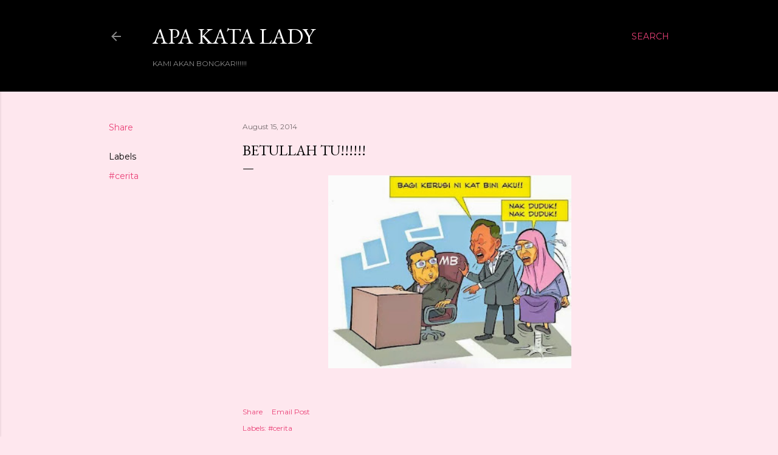

--- FILE ---
content_type: text/html; charset=UTF-8
request_url: https://apakata.blogspot.com/2014/08/betullah-tu.html
body_size: 27869
content:
<!DOCTYPE html>
<html dir='ltr' lang='en'>
<head>
<meta content='width=device-width, initial-scale=1' name='viewport'/>
<title>BETULLAH TU!!!!!!</title>
<meta content='text/html; charset=UTF-8' http-equiv='Content-Type'/>
<!-- Chrome, Firefox OS and Opera -->
<meta content='#fee7ee' name='theme-color'/>
<!-- Windows Phone -->
<meta content='#fee7ee' name='msapplication-navbutton-color'/>
<meta content='blogger' name='generator'/>
<link href='https://apakata.blogspot.com/favicon.ico' rel='icon' type='image/x-icon'/>
<link href='http://apakata.blogspot.com/2014/08/betullah-tu.html' rel='canonical'/>
<link rel="alternate" type="application/atom+xml" title="Apa Kata LADY - Atom" href="https://apakata.blogspot.com/feeds/posts/default" />
<link rel="alternate" type="application/rss+xml" title="Apa Kata LADY - RSS" href="https://apakata.blogspot.com/feeds/posts/default?alt=rss" />
<link rel="service.post" type="application/atom+xml" title="Apa Kata LADY - Atom" href="https://www.blogger.com/feeds/2108145194653266538/posts/default" />

<link rel="alternate" type="application/atom+xml" title="Apa Kata LADY - Atom" href="https://apakata.blogspot.com/feeds/4600792482906620533/comments/default" />
<!--Can't find substitution for tag [blog.ieCssRetrofitLinks]-->
<link href='https://blogger.googleusercontent.com/img/b/R29vZ2xl/AVvXsEimswR7UGq-kXgM1XC9jfb7NyqPCUlqfcSiQJHWu51fXBbEa6yBekKb_8efi0PMwJSl-d56VnEdXDzi9vJY3OZ8o8e4brjljX4m04kyFNo9ngmXzgiwheuWSsyOeoYigpXlSrMt7Gx0B1-Y/s320/IMG_50879244611058-708218.jpeg' rel='image_src'/>
<meta content='http://apakata.blogspot.com/2014/08/betullah-tu.html' property='og:url'/>
<meta content='BETULLAH TU!!!!!!' property='og:title'/>
<meta content='    ' property='og:description'/>
<meta content='https://blogger.googleusercontent.com/img/b/R29vZ2xl/AVvXsEimswR7UGq-kXgM1XC9jfb7NyqPCUlqfcSiQJHWu51fXBbEa6yBekKb_8efi0PMwJSl-d56VnEdXDzi9vJY3OZ8o8e4brjljX4m04kyFNo9ngmXzgiwheuWSsyOeoYigpXlSrMt7Gx0B1-Y/w1200-h630-p-k-no-nu/IMG_50879244611058-708218.jpeg' property='og:image'/>
<style type='text/css'>@font-face{font-family:'Calligraffitti';font-style:normal;font-weight:400;font-display:swap;src:url(//fonts.gstatic.com/s/calligraffitti/v20/46k2lbT3XjDVqJw3DCmCFjE0vkFeOZdjppN_.woff2)format('woff2');unicode-range:U+0000-00FF,U+0131,U+0152-0153,U+02BB-02BC,U+02C6,U+02DA,U+02DC,U+0304,U+0308,U+0329,U+2000-206F,U+20AC,U+2122,U+2191,U+2193,U+2212,U+2215,U+FEFF,U+FFFD;}@font-face{font-family:'Cherry Cream Soda';font-style:normal;font-weight:400;font-display:swap;src:url(//fonts.gstatic.com/s/cherrycreamsoda/v21/UMBIrOxBrW6w2FFyi9paG0fdVdRciQd9A98ZD47H.woff2)format('woff2');unicode-range:U+0000-00FF,U+0131,U+0152-0153,U+02BB-02BC,U+02C6,U+02DA,U+02DC,U+0304,U+0308,U+0329,U+2000-206F,U+20AC,U+2122,U+2191,U+2193,U+2212,U+2215,U+FEFF,U+FFFD;}@font-face{font-family:'EB Garamond';font-style:normal;font-weight:400;font-display:swap;src:url(//fonts.gstatic.com/s/ebgaramond/v32/SlGDmQSNjdsmc35JDF1K5E55YMjF_7DPuGi-6_RkCY9_WamXgHlIbvw.woff2)format('woff2');unicode-range:U+0460-052F,U+1C80-1C8A,U+20B4,U+2DE0-2DFF,U+A640-A69F,U+FE2E-FE2F;}@font-face{font-family:'EB Garamond';font-style:normal;font-weight:400;font-display:swap;src:url(//fonts.gstatic.com/s/ebgaramond/v32/SlGDmQSNjdsmc35JDF1K5E55YMjF_7DPuGi-6_RkAI9_WamXgHlIbvw.woff2)format('woff2');unicode-range:U+0301,U+0400-045F,U+0490-0491,U+04B0-04B1,U+2116;}@font-face{font-family:'EB Garamond';font-style:normal;font-weight:400;font-display:swap;src:url(//fonts.gstatic.com/s/ebgaramond/v32/SlGDmQSNjdsmc35JDF1K5E55YMjF_7DPuGi-6_RkCI9_WamXgHlIbvw.woff2)format('woff2');unicode-range:U+1F00-1FFF;}@font-face{font-family:'EB Garamond';font-style:normal;font-weight:400;font-display:swap;src:url(//fonts.gstatic.com/s/ebgaramond/v32/SlGDmQSNjdsmc35JDF1K5E55YMjF_7DPuGi-6_RkB49_WamXgHlIbvw.woff2)format('woff2');unicode-range:U+0370-0377,U+037A-037F,U+0384-038A,U+038C,U+038E-03A1,U+03A3-03FF;}@font-face{font-family:'EB Garamond';font-style:normal;font-weight:400;font-display:swap;src:url(//fonts.gstatic.com/s/ebgaramond/v32/SlGDmQSNjdsmc35JDF1K5E55YMjF_7DPuGi-6_RkC49_WamXgHlIbvw.woff2)format('woff2');unicode-range:U+0102-0103,U+0110-0111,U+0128-0129,U+0168-0169,U+01A0-01A1,U+01AF-01B0,U+0300-0301,U+0303-0304,U+0308-0309,U+0323,U+0329,U+1EA0-1EF9,U+20AB;}@font-face{font-family:'EB Garamond';font-style:normal;font-weight:400;font-display:swap;src:url(//fonts.gstatic.com/s/ebgaramond/v32/SlGDmQSNjdsmc35JDF1K5E55YMjF_7DPuGi-6_RkCo9_WamXgHlIbvw.woff2)format('woff2');unicode-range:U+0100-02BA,U+02BD-02C5,U+02C7-02CC,U+02CE-02D7,U+02DD-02FF,U+0304,U+0308,U+0329,U+1D00-1DBF,U+1E00-1E9F,U+1EF2-1EFF,U+2020,U+20A0-20AB,U+20AD-20C0,U+2113,U+2C60-2C7F,U+A720-A7FF;}@font-face{font-family:'EB Garamond';font-style:normal;font-weight:400;font-display:swap;src:url(//fonts.gstatic.com/s/ebgaramond/v32/SlGDmQSNjdsmc35JDF1K5E55YMjF_7DPuGi-6_RkBI9_WamXgHlI.woff2)format('woff2');unicode-range:U+0000-00FF,U+0131,U+0152-0153,U+02BB-02BC,U+02C6,U+02DA,U+02DC,U+0304,U+0308,U+0329,U+2000-206F,U+20AC,U+2122,U+2191,U+2193,U+2212,U+2215,U+FEFF,U+FFFD;}@font-face{font-family:'Lora';font-style:normal;font-weight:400;font-display:swap;src:url(//fonts.gstatic.com/s/lora/v37/0QI6MX1D_JOuGQbT0gvTJPa787weuxJMkq18ndeYxZ2JTg.woff2)format('woff2');unicode-range:U+0460-052F,U+1C80-1C8A,U+20B4,U+2DE0-2DFF,U+A640-A69F,U+FE2E-FE2F;}@font-face{font-family:'Lora';font-style:normal;font-weight:400;font-display:swap;src:url(//fonts.gstatic.com/s/lora/v37/0QI6MX1D_JOuGQbT0gvTJPa787weuxJFkq18ndeYxZ2JTg.woff2)format('woff2');unicode-range:U+0301,U+0400-045F,U+0490-0491,U+04B0-04B1,U+2116;}@font-face{font-family:'Lora';font-style:normal;font-weight:400;font-display:swap;src:url(//fonts.gstatic.com/s/lora/v37/0QI6MX1D_JOuGQbT0gvTJPa787weuxI9kq18ndeYxZ2JTg.woff2)format('woff2');unicode-range:U+0302-0303,U+0305,U+0307-0308,U+0310,U+0312,U+0315,U+031A,U+0326-0327,U+032C,U+032F-0330,U+0332-0333,U+0338,U+033A,U+0346,U+034D,U+0391-03A1,U+03A3-03A9,U+03B1-03C9,U+03D1,U+03D5-03D6,U+03F0-03F1,U+03F4-03F5,U+2016-2017,U+2034-2038,U+203C,U+2040,U+2043,U+2047,U+2050,U+2057,U+205F,U+2070-2071,U+2074-208E,U+2090-209C,U+20D0-20DC,U+20E1,U+20E5-20EF,U+2100-2112,U+2114-2115,U+2117-2121,U+2123-214F,U+2190,U+2192,U+2194-21AE,U+21B0-21E5,U+21F1-21F2,U+21F4-2211,U+2213-2214,U+2216-22FF,U+2308-230B,U+2310,U+2319,U+231C-2321,U+2336-237A,U+237C,U+2395,U+239B-23B7,U+23D0,U+23DC-23E1,U+2474-2475,U+25AF,U+25B3,U+25B7,U+25BD,U+25C1,U+25CA,U+25CC,U+25FB,U+266D-266F,U+27C0-27FF,U+2900-2AFF,U+2B0E-2B11,U+2B30-2B4C,U+2BFE,U+3030,U+FF5B,U+FF5D,U+1D400-1D7FF,U+1EE00-1EEFF;}@font-face{font-family:'Lora';font-style:normal;font-weight:400;font-display:swap;src:url(//fonts.gstatic.com/s/lora/v37/0QI6MX1D_JOuGQbT0gvTJPa787weuxIvkq18ndeYxZ2JTg.woff2)format('woff2');unicode-range:U+0001-000C,U+000E-001F,U+007F-009F,U+20DD-20E0,U+20E2-20E4,U+2150-218F,U+2190,U+2192,U+2194-2199,U+21AF,U+21E6-21F0,U+21F3,U+2218-2219,U+2299,U+22C4-22C6,U+2300-243F,U+2440-244A,U+2460-24FF,U+25A0-27BF,U+2800-28FF,U+2921-2922,U+2981,U+29BF,U+29EB,U+2B00-2BFF,U+4DC0-4DFF,U+FFF9-FFFB,U+10140-1018E,U+10190-1019C,U+101A0,U+101D0-101FD,U+102E0-102FB,U+10E60-10E7E,U+1D2C0-1D2D3,U+1D2E0-1D37F,U+1F000-1F0FF,U+1F100-1F1AD,U+1F1E6-1F1FF,U+1F30D-1F30F,U+1F315,U+1F31C,U+1F31E,U+1F320-1F32C,U+1F336,U+1F378,U+1F37D,U+1F382,U+1F393-1F39F,U+1F3A7-1F3A8,U+1F3AC-1F3AF,U+1F3C2,U+1F3C4-1F3C6,U+1F3CA-1F3CE,U+1F3D4-1F3E0,U+1F3ED,U+1F3F1-1F3F3,U+1F3F5-1F3F7,U+1F408,U+1F415,U+1F41F,U+1F426,U+1F43F,U+1F441-1F442,U+1F444,U+1F446-1F449,U+1F44C-1F44E,U+1F453,U+1F46A,U+1F47D,U+1F4A3,U+1F4B0,U+1F4B3,U+1F4B9,U+1F4BB,U+1F4BF,U+1F4C8-1F4CB,U+1F4D6,U+1F4DA,U+1F4DF,U+1F4E3-1F4E6,U+1F4EA-1F4ED,U+1F4F7,U+1F4F9-1F4FB,U+1F4FD-1F4FE,U+1F503,U+1F507-1F50B,U+1F50D,U+1F512-1F513,U+1F53E-1F54A,U+1F54F-1F5FA,U+1F610,U+1F650-1F67F,U+1F687,U+1F68D,U+1F691,U+1F694,U+1F698,U+1F6AD,U+1F6B2,U+1F6B9-1F6BA,U+1F6BC,U+1F6C6-1F6CF,U+1F6D3-1F6D7,U+1F6E0-1F6EA,U+1F6F0-1F6F3,U+1F6F7-1F6FC,U+1F700-1F7FF,U+1F800-1F80B,U+1F810-1F847,U+1F850-1F859,U+1F860-1F887,U+1F890-1F8AD,U+1F8B0-1F8BB,U+1F8C0-1F8C1,U+1F900-1F90B,U+1F93B,U+1F946,U+1F984,U+1F996,U+1F9E9,U+1FA00-1FA6F,U+1FA70-1FA7C,U+1FA80-1FA89,U+1FA8F-1FAC6,U+1FACE-1FADC,U+1FADF-1FAE9,U+1FAF0-1FAF8,U+1FB00-1FBFF;}@font-face{font-family:'Lora';font-style:normal;font-weight:400;font-display:swap;src:url(//fonts.gstatic.com/s/lora/v37/0QI6MX1D_JOuGQbT0gvTJPa787weuxJOkq18ndeYxZ2JTg.woff2)format('woff2');unicode-range:U+0102-0103,U+0110-0111,U+0128-0129,U+0168-0169,U+01A0-01A1,U+01AF-01B0,U+0300-0301,U+0303-0304,U+0308-0309,U+0323,U+0329,U+1EA0-1EF9,U+20AB;}@font-face{font-family:'Lora';font-style:normal;font-weight:400;font-display:swap;src:url(//fonts.gstatic.com/s/lora/v37/0QI6MX1D_JOuGQbT0gvTJPa787weuxJPkq18ndeYxZ2JTg.woff2)format('woff2');unicode-range:U+0100-02BA,U+02BD-02C5,U+02C7-02CC,U+02CE-02D7,U+02DD-02FF,U+0304,U+0308,U+0329,U+1D00-1DBF,U+1E00-1E9F,U+1EF2-1EFF,U+2020,U+20A0-20AB,U+20AD-20C0,U+2113,U+2C60-2C7F,U+A720-A7FF;}@font-face{font-family:'Lora';font-style:normal;font-weight:400;font-display:swap;src:url(//fonts.gstatic.com/s/lora/v37/0QI6MX1D_JOuGQbT0gvTJPa787weuxJBkq18ndeYxZ0.woff2)format('woff2');unicode-range:U+0000-00FF,U+0131,U+0152-0153,U+02BB-02BC,U+02C6,U+02DA,U+02DC,U+0304,U+0308,U+0329,U+2000-206F,U+20AC,U+2122,U+2191,U+2193,U+2212,U+2215,U+FEFF,U+FFFD;}@font-face{font-family:'Montserrat';font-style:normal;font-weight:400;font-display:swap;src:url(//fonts.gstatic.com/s/montserrat/v31/JTUSjIg1_i6t8kCHKm459WRhyyTh89ZNpQ.woff2)format('woff2');unicode-range:U+0460-052F,U+1C80-1C8A,U+20B4,U+2DE0-2DFF,U+A640-A69F,U+FE2E-FE2F;}@font-face{font-family:'Montserrat';font-style:normal;font-weight:400;font-display:swap;src:url(//fonts.gstatic.com/s/montserrat/v31/JTUSjIg1_i6t8kCHKm459W1hyyTh89ZNpQ.woff2)format('woff2');unicode-range:U+0301,U+0400-045F,U+0490-0491,U+04B0-04B1,U+2116;}@font-face{font-family:'Montserrat';font-style:normal;font-weight:400;font-display:swap;src:url(//fonts.gstatic.com/s/montserrat/v31/JTUSjIg1_i6t8kCHKm459WZhyyTh89ZNpQ.woff2)format('woff2');unicode-range:U+0102-0103,U+0110-0111,U+0128-0129,U+0168-0169,U+01A0-01A1,U+01AF-01B0,U+0300-0301,U+0303-0304,U+0308-0309,U+0323,U+0329,U+1EA0-1EF9,U+20AB;}@font-face{font-family:'Montserrat';font-style:normal;font-weight:400;font-display:swap;src:url(//fonts.gstatic.com/s/montserrat/v31/JTUSjIg1_i6t8kCHKm459WdhyyTh89ZNpQ.woff2)format('woff2');unicode-range:U+0100-02BA,U+02BD-02C5,U+02C7-02CC,U+02CE-02D7,U+02DD-02FF,U+0304,U+0308,U+0329,U+1D00-1DBF,U+1E00-1E9F,U+1EF2-1EFF,U+2020,U+20A0-20AB,U+20AD-20C0,U+2113,U+2C60-2C7F,U+A720-A7FF;}@font-face{font-family:'Montserrat';font-style:normal;font-weight:400;font-display:swap;src:url(//fonts.gstatic.com/s/montserrat/v31/JTUSjIg1_i6t8kCHKm459WlhyyTh89Y.woff2)format('woff2');unicode-range:U+0000-00FF,U+0131,U+0152-0153,U+02BB-02BC,U+02C6,U+02DA,U+02DC,U+0304,U+0308,U+0329,U+2000-206F,U+20AC,U+2122,U+2191,U+2193,U+2212,U+2215,U+FEFF,U+FFFD;}@font-face{font-family:'Montserrat';font-style:normal;font-weight:700;font-display:swap;src:url(//fonts.gstatic.com/s/montserrat/v31/JTUSjIg1_i6t8kCHKm459WRhyyTh89ZNpQ.woff2)format('woff2');unicode-range:U+0460-052F,U+1C80-1C8A,U+20B4,U+2DE0-2DFF,U+A640-A69F,U+FE2E-FE2F;}@font-face{font-family:'Montserrat';font-style:normal;font-weight:700;font-display:swap;src:url(//fonts.gstatic.com/s/montserrat/v31/JTUSjIg1_i6t8kCHKm459W1hyyTh89ZNpQ.woff2)format('woff2');unicode-range:U+0301,U+0400-045F,U+0490-0491,U+04B0-04B1,U+2116;}@font-face{font-family:'Montserrat';font-style:normal;font-weight:700;font-display:swap;src:url(//fonts.gstatic.com/s/montserrat/v31/JTUSjIg1_i6t8kCHKm459WZhyyTh89ZNpQ.woff2)format('woff2');unicode-range:U+0102-0103,U+0110-0111,U+0128-0129,U+0168-0169,U+01A0-01A1,U+01AF-01B0,U+0300-0301,U+0303-0304,U+0308-0309,U+0323,U+0329,U+1EA0-1EF9,U+20AB;}@font-face{font-family:'Montserrat';font-style:normal;font-weight:700;font-display:swap;src:url(//fonts.gstatic.com/s/montserrat/v31/JTUSjIg1_i6t8kCHKm459WdhyyTh89ZNpQ.woff2)format('woff2');unicode-range:U+0100-02BA,U+02BD-02C5,U+02C7-02CC,U+02CE-02D7,U+02DD-02FF,U+0304,U+0308,U+0329,U+1D00-1DBF,U+1E00-1E9F,U+1EF2-1EFF,U+2020,U+20A0-20AB,U+20AD-20C0,U+2113,U+2C60-2C7F,U+A720-A7FF;}@font-face{font-family:'Montserrat';font-style:normal;font-weight:700;font-display:swap;src:url(//fonts.gstatic.com/s/montserrat/v31/JTUSjIg1_i6t8kCHKm459WlhyyTh89Y.woff2)format('woff2');unicode-range:U+0000-00FF,U+0131,U+0152-0153,U+02BB-02BC,U+02C6,U+02DA,U+02DC,U+0304,U+0308,U+0329,U+2000-206F,U+20AC,U+2122,U+2191,U+2193,U+2212,U+2215,U+FEFF,U+FFFD;}</style>
<style id='page-skin-1' type='text/css'><!--
/*! normalize.css v3.0.1 | MIT License | git.io/normalize */html{font-family:sans-serif;-ms-text-size-adjust:100%;-webkit-text-size-adjust:100%}body{margin:0}article,aside,details,figcaption,figure,footer,header,hgroup,main,nav,section,summary{display:block}audio,canvas,progress,video{display:inline-block;vertical-align:baseline}audio:not([controls]){display:none;height:0}[hidden],template{display:none}a{background:transparent}a:active,a:hover{outline:0}abbr[title]{border-bottom:1px dotted}b,strong{font-weight:bold}dfn{font-style:italic}h1{font-size:2em;margin:.67em 0}mark{background:#ff0;color:#000}small{font-size:80%}sub,sup{font-size:75%;line-height:0;position:relative;vertical-align:baseline}sup{top:-0.5em}sub{bottom:-0.25em}img{border:0}svg:not(:root){overflow:hidden}figure{margin:1em 40px}hr{-moz-box-sizing:content-box;box-sizing:content-box;height:0}pre{overflow:auto}code,kbd,pre,samp{font-family:monospace,monospace;font-size:1em}button,input,optgroup,select,textarea{color:inherit;font:inherit;margin:0}button{overflow:visible}button,select{text-transform:none}button,html input[type="button"],input[type="reset"],input[type="submit"]{-webkit-appearance:button;cursor:pointer}button[disabled],html input[disabled]{cursor:default}button::-moz-focus-inner,input::-moz-focus-inner{border:0;padding:0}input{line-height:normal}input[type="checkbox"],input[type="radio"]{box-sizing:border-box;padding:0}input[type="number"]::-webkit-inner-spin-button,input[type="number"]::-webkit-outer-spin-button{height:auto}input[type="search"]{-webkit-appearance:textfield;-moz-box-sizing:content-box;-webkit-box-sizing:content-box;box-sizing:content-box}input[type="search"]::-webkit-search-cancel-button,input[type="search"]::-webkit-search-decoration{-webkit-appearance:none}fieldset{border:1px solid #c0c0c0;margin:0 2px;padding:.35em .625em .75em}legend{border:0;padding:0}textarea{overflow:auto}optgroup{font-weight:bold}table{border-collapse:collapse;border-spacing:0}td,th{padding:0}
/*!************************************************
* Blogger Template Style
* Name: Soho
**************************************************/
body{
overflow-wrap:break-word;
word-break:break-word;
word-wrap:break-word
}
.hidden{
display:none
}
.invisible{
visibility:hidden
}
.container::after,.float-container::after{
clear:both;
content:"";
display:table
}
.clearboth{
clear:both
}
#comments .comment .comment-actions,.subscribe-popup .FollowByEmail .follow-by-email-submit{
background:0 0;
border:0;
box-shadow:none;
color:#ea4177;
cursor:pointer;
font-size:14px;
font-weight:700;
outline:0;
text-decoration:none;
text-transform:uppercase;
width:auto
}
.dim-overlay{
background-color:rgba(0,0,0,.54);
height:100vh;
left:0;
position:fixed;
top:0;
width:100%
}
#sharing-dim-overlay{
background-color:transparent
}
input::-ms-clear{
display:none
}
.blogger-logo,.svg-icon-24.blogger-logo{
fill:#ff9800;
opacity:1
}
.loading-spinner-large{
-webkit-animation:mspin-rotate 1.568s infinite linear;
animation:mspin-rotate 1.568s infinite linear;
height:48px;
overflow:hidden;
position:absolute;
width:48px;
z-index:200
}
.loading-spinner-large>div{
-webkit-animation:mspin-revrot 5332ms infinite steps(4);
animation:mspin-revrot 5332ms infinite steps(4)
}
.loading-spinner-large>div>div{
-webkit-animation:mspin-singlecolor-large-film 1333ms infinite steps(81);
animation:mspin-singlecolor-large-film 1333ms infinite steps(81);
background-size:100%;
height:48px;
width:3888px
}
.mspin-black-large>div>div,.mspin-grey_54-large>div>div{
background-image:url(https://www.blogblog.com/indie/mspin_black_large.svg)
}
.mspin-white-large>div>div{
background-image:url(https://www.blogblog.com/indie/mspin_white_large.svg)
}
.mspin-grey_54-large{
opacity:.54
}
@-webkit-keyframes mspin-singlecolor-large-film{
from{
-webkit-transform:translateX(0);
transform:translateX(0)
}
to{
-webkit-transform:translateX(-3888px);
transform:translateX(-3888px)
}
}
@keyframes mspin-singlecolor-large-film{
from{
-webkit-transform:translateX(0);
transform:translateX(0)
}
to{
-webkit-transform:translateX(-3888px);
transform:translateX(-3888px)
}
}
@-webkit-keyframes mspin-rotate{
from{
-webkit-transform:rotate(0);
transform:rotate(0)
}
to{
-webkit-transform:rotate(360deg);
transform:rotate(360deg)
}
}
@keyframes mspin-rotate{
from{
-webkit-transform:rotate(0);
transform:rotate(0)
}
to{
-webkit-transform:rotate(360deg);
transform:rotate(360deg)
}
}
@-webkit-keyframes mspin-revrot{
from{
-webkit-transform:rotate(0);
transform:rotate(0)
}
to{
-webkit-transform:rotate(-360deg);
transform:rotate(-360deg)
}
}
@keyframes mspin-revrot{
from{
-webkit-transform:rotate(0);
transform:rotate(0)
}
to{
-webkit-transform:rotate(-360deg);
transform:rotate(-360deg)
}
}
.skip-navigation{
background-color:#fff;
box-sizing:border-box;
color:#000;
display:block;
height:0;
left:0;
line-height:50px;
overflow:hidden;
padding-top:0;
position:fixed;
text-align:center;
top:0;
-webkit-transition:box-shadow .3s,height .3s,padding-top .3s;
transition:box-shadow .3s,height .3s,padding-top .3s;
width:100%;
z-index:900
}
.skip-navigation:focus{
box-shadow:0 4px 5px 0 rgba(0,0,0,.14),0 1px 10px 0 rgba(0,0,0,.12),0 2px 4px -1px rgba(0,0,0,.2);
height:50px
}
#main{
outline:0
}
.main-heading{
position:absolute;
clip:rect(1px,1px,1px,1px);
padding:0;
border:0;
height:1px;
width:1px;
overflow:hidden
}
.Attribution{
margin-top:1em;
text-align:center
}
.Attribution .blogger img,.Attribution .blogger svg{
vertical-align:bottom
}
.Attribution .blogger img{
margin-right:.5em
}
.Attribution div{
line-height:24px;
margin-top:.5em
}
.Attribution .copyright,.Attribution .image-attribution{
font-size:.7em;
margin-top:1.5em
}
.BLOG_mobile_video_class{
display:none
}
.bg-photo{
background-attachment:scroll!important
}
body .CSS_LIGHTBOX{
z-index:900
}
.extendable .show-less,.extendable .show-more{
border-color:#ea4177;
color:#ea4177;
margin-top:8px
}
.extendable .show-less.hidden,.extendable .show-more.hidden{
display:none
}
.inline-ad{
display:none;
max-width:100%;
overflow:hidden
}
.adsbygoogle{
display:block
}
#cookieChoiceInfo{
bottom:0;
top:auto
}
iframe.b-hbp-video{
border:0
}
.post-body img{
max-width:100%
}
.post-body iframe{
max-width:100%
}
.post-body a[imageanchor="1"]{
display:inline-block
}
.byline{
margin-right:1em
}
.byline:last-child{
margin-right:0
}
.link-copied-dialog{
max-width:520px;
outline:0
}
.link-copied-dialog .modal-dialog-buttons{
margin-top:8px
}
.link-copied-dialog .goog-buttonset-default{
background:0 0;
border:0
}
.link-copied-dialog .goog-buttonset-default:focus{
outline:0
}
.paging-control-container{
margin-bottom:16px
}
.paging-control-container .paging-control{
display:inline-block
}
.paging-control-container .comment-range-text::after,.paging-control-container .paging-control{
color:#ea4177
}
.paging-control-container .comment-range-text,.paging-control-container .paging-control{
margin-right:8px
}
.paging-control-container .comment-range-text::after,.paging-control-container .paging-control::after{
content:"\b7";
cursor:default;
padding-left:8px;
pointer-events:none
}
.paging-control-container .comment-range-text:last-child::after,.paging-control-container .paging-control:last-child::after{
content:none
}
.byline.reactions iframe{
height:20px
}
.b-notification{
color:#000;
background-color:#fff;
border-bottom:solid 1px #000;
box-sizing:border-box;
padding:16px 32px;
text-align:center
}
.b-notification.visible{
-webkit-transition:margin-top .3s cubic-bezier(.4,0,.2,1);
transition:margin-top .3s cubic-bezier(.4,0,.2,1)
}
.b-notification.invisible{
position:absolute
}
.b-notification-close{
position:absolute;
right:8px;
top:8px
}
.no-posts-message{
line-height:40px;
text-align:center
}
@media screen and (max-width:1162px){
body.item-view .post-body a[imageanchor="1"][style*="float: left;"],body.item-view .post-body a[imageanchor="1"][style*="float: right;"]{
float:none!important;
clear:none!important
}
body.item-view .post-body a[imageanchor="1"] img{
display:block;
height:auto;
margin:0 auto
}
body.item-view .post-body>.separator:first-child>a[imageanchor="1"]:first-child{
margin-top:20px
}
.post-body a[imageanchor]{
display:block
}
body.item-view .post-body a[imageanchor="1"]{
margin-left:0!important;
margin-right:0!important
}
body.item-view .post-body a[imageanchor="1"]+a[imageanchor="1"]{
margin-top:16px
}
}
.item-control{
display:none
}
#comments{
border-top:1px dashed rgba(0,0,0,.54);
margin-top:20px;
padding:20px
}
#comments .comment-thread ol{
margin:0;
padding-left:0;
padding-left:0
}
#comments .comment .comment-replybox-single,#comments .comment-thread .comment-replies{
margin-left:60px
}
#comments .comment-thread .thread-count{
display:none
}
#comments .comment{
list-style-type:none;
padding:0 0 30px;
position:relative
}
#comments .comment .comment{
padding-bottom:8px
}
.comment .avatar-image-container{
position:absolute
}
.comment .avatar-image-container img{
border-radius:50%
}
.avatar-image-container svg,.comment .avatar-image-container .avatar-icon{
border-radius:50%;
border:solid 1px #000000;
box-sizing:border-box;
fill:#000000;
height:35px;
margin:0;
padding:7px;
width:35px
}
.comment .comment-block{
margin-top:10px;
margin-left:60px;
padding-bottom:0
}
#comments .comment-author-header-wrapper{
margin-left:40px
}
#comments .comment .thread-expanded .comment-block{
padding-bottom:20px
}
#comments .comment .comment-header .user,#comments .comment .comment-header .user a{
color:#000000;
font-style:normal;
font-weight:700
}
#comments .comment .comment-actions{
bottom:0;
margin-bottom:15px;
position:absolute
}
#comments .comment .comment-actions>*{
margin-right:8px
}
#comments .comment .comment-header .datetime{
bottom:0;
color:rgba(0, 0, 0, 0.54);
display:inline-block;
font-size:13px;
font-style:italic;
margin-left:8px
}
#comments .comment .comment-footer .comment-timestamp a,#comments .comment .comment-header .datetime a{
color:rgba(0, 0, 0, 0.54)
}
#comments .comment .comment-content,.comment .comment-body{
margin-top:12px;
word-break:break-word
}
.comment-body{
margin-bottom:12px
}
#comments.embed[data-num-comments="0"]{
border:0;
margin-top:0;
padding-top:0
}
#comments.embed[data-num-comments="0"] #comment-post-message,#comments.embed[data-num-comments="0"] div.comment-form>p,#comments.embed[data-num-comments="0"] p.comment-footer{
display:none
}
#comment-editor-src{
display:none
}
.comments .comments-content .loadmore.loaded{
max-height:0;
opacity:0;
overflow:hidden
}
.extendable .remaining-items{
height:0;
overflow:hidden;
-webkit-transition:height .3s cubic-bezier(.4,0,.2,1);
transition:height .3s cubic-bezier(.4,0,.2,1)
}
.extendable .remaining-items.expanded{
height:auto
}
.svg-icon-24,.svg-icon-24-button{
cursor:pointer;
height:24px;
width:24px;
min-width:24px
}
.touch-icon{
margin:-12px;
padding:12px
}
.touch-icon:active,.touch-icon:focus{
background-color:rgba(153,153,153,.4);
border-radius:50%
}
svg:not(:root).touch-icon{
overflow:visible
}
html[dir=rtl] .rtl-reversible-icon{
-webkit-transform:scaleX(-1);
-ms-transform:scaleX(-1);
transform:scaleX(-1)
}
.svg-icon-24-button,.touch-icon-button{
background:0 0;
border:0;
margin:0;
outline:0;
padding:0
}
.touch-icon-button .touch-icon:active,.touch-icon-button .touch-icon:focus{
background-color:transparent
}
.touch-icon-button:active .touch-icon,.touch-icon-button:focus .touch-icon{
background-color:rgba(153,153,153,.4);
border-radius:50%
}
.Profile .default-avatar-wrapper .avatar-icon{
border-radius:50%;
border:solid 1px #000000;
box-sizing:border-box;
fill:#000000;
margin:0
}
.Profile .individual .default-avatar-wrapper .avatar-icon{
padding:25px
}
.Profile .individual .avatar-icon,.Profile .individual .profile-img{
height:120px;
width:120px
}
.Profile .team .default-avatar-wrapper .avatar-icon{
padding:8px
}
.Profile .team .avatar-icon,.Profile .team .default-avatar-wrapper,.Profile .team .profile-img{
height:40px;
width:40px
}
.snippet-container{
margin:0;
position:relative;
overflow:hidden
}
.snippet-fade{
bottom:0;
box-sizing:border-box;
position:absolute;
width:96px
}
.snippet-fade{
right:0
}
.snippet-fade:after{
content:"\2026"
}
.snippet-fade:after{
float:right
}
.centered-top-container.sticky{
left:0;
position:fixed;
right:0;
top:0;
width:auto;
z-index:50;
-webkit-transition-property:opacity,-webkit-transform;
transition-property:opacity,-webkit-transform;
transition-property:transform,opacity;
transition-property:transform,opacity,-webkit-transform;
-webkit-transition-duration:.2s;
transition-duration:.2s;
-webkit-transition-timing-function:cubic-bezier(.4,0,.2,1);
transition-timing-function:cubic-bezier(.4,0,.2,1)
}
.centered-top-placeholder{
display:none
}
.collapsed-header .centered-top-placeholder{
display:block
}
.centered-top-container .Header .replaced h1,.centered-top-placeholder .Header .replaced h1{
display:none
}
.centered-top-container.sticky .Header .replaced h1{
display:block
}
.centered-top-container.sticky .Header .header-widget{
background:0 0
}
.centered-top-container.sticky .Header .header-image-wrapper{
display:none
}
.centered-top-container img,.centered-top-placeholder img{
max-width:100%
}
.collapsible{
-webkit-transition:height .3s cubic-bezier(.4,0,.2,1);
transition:height .3s cubic-bezier(.4,0,.2,1)
}
.collapsible,.collapsible>summary{
display:block;
overflow:hidden
}
.collapsible>:not(summary){
display:none
}
.collapsible[open]>:not(summary){
display:block
}
.collapsible:focus,.collapsible>summary:focus{
outline:0
}
.collapsible>summary{
cursor:pointer;
display:block;
padding:0
}
.collapsible:focus>summary,.collapsible>summary:focus{
background-color:transparent
}
.collapsible>summary::-webkit-details-marker{
display:none
}
.collapsible-title{
-webkit-box-align:center;
-webkit-align-items:center;
-ms-flex-align:center;
align-items:center;
display:-webkit-box;
display:-webkit-flex;
display:-ms-flexbox;
display:flex
}
.collapsible-title .title{
-webkit-box-flex:1;
-webkit-flex:1 1 auto;
-ms-flex:1 1 auto;
flex:1 1 auto;
-webkit-box-ordinal-group:1;
-webkit-order:0;
-ms-flex-order:0;
order:0;
overflow:hidden;
text-overflow:ellipsis;
white-space:nowrap
}
.collapsible-title .chevron-down,.collapsible[open] .collapsible-title .chevron-up{
display:block
}
.collapsible-title .chevron-up,.collapsible[open] .collapsible-title .chevron-down{
display:none
}
.flat-button{
cursor:pointer;
display:inline-block;
font-weight:700;
text-transform:uppercase;
border-radius:2px;
padding:8px;
margin:-8px
}
.flat-icon-button{
background:0 0;
border:0;
margin:0;
outline:0;
padding:0;
margin:-12px;
padding:12px;
cursor:pointer;
box-sizing:content-box;
display:inline-block;
line-height:0
}
.flat-icon-button,.flat-icon-button .splash-wrapper{
border-radius:50%
}
.flat-icon-button .splash.animate{
-webkit-animation-duration:.3s;
animation-duration:.3s
}
.overflowable-container{
max-height:28px;
overflow:hidden;
position:relative
}
.overflow-button{
cursor:pointer
}
#overflowable-dim-overlay{
background:0 0
}
.overflow-popup{
box-shadow:0 2px 2px 0 rgba(0,0,0,.14),0 3px 1px -2px rgba(0,0,0,.2),0 1px 5px 0 rgba(0,0,0,.12);
background-color:#000000;
left:0;
max-width:calc(100% - 32px);
position:absolute;
top:0;
visibility:hidden;
z-index:101
}
.overflow-popup ul{
list-style:none
}
.overflow-popup .tabs li,.overflow-popup li{
display:block;
height:auto
}
.overflow-popup .tabs li{
padding-left:0;
padding-right:0
}
.overflow-button.hidden,.overflow-popup .tabs li.hidden,.overflow-popup li.hidden{
display:none
}
.search{
display:-webkit-box;
display:-webkit-flex;
display:-ms-flexbox;
display:flex;
line-height:24px;
width:24px
}
.search.focused{
width:100%
}
.search.focused .section{
width:100%
}
.search form{
z-index:101
}
.search h3{
display:none
}
.search form{
display:-webkit-box;
display:-webkit-flex;
display:-ms-flexbox;
display:flex;
-webkit-box-flex:1;
-webkit-flex:1 0 0;
-ms-flex:1 0 0px;
flex:1 0 0;
border-bottom:solid 1px transparent;
padding-bottom:8px
}
.search form>*{
display:none
}
.search.focused form>*{
display:block
}
.search .search-input label{
display:none
}
.centered-top-placeholder.cloned .search form{
z-index:30
}
.search.focused form{
border-color:rgba(255, 255, 255, 0.54);
position:relative;
width:auto
}
.collapsed-header .centered-top-container .search.focused form{
border-bottom-color:transparent
}
.search-expand{
-webkit-box-flex:0;
-webkit-flex:0 0 auto;
-ms-flex:0 0 auto;
flex:0 0 auto
}
.search-expand-text{
display:none
}
.search-close{
display:inline;
vertical-align:middle
}
.search-input{
-webkit-box-flex:1;
-webkit-flex:1 0 1px;
-ms-flex:1 0 1px;
flex:1 0 1px
}
.search-input input{
background:0 0;
border:0;
box-sizing:border-box;
color:rgba(255, 255, 255, 0.54);
display:inline-block;
outline:0;
width:calc(100% - 48px)
}
.search-input input.no-cursor{
color:transparent;
text-shadow:0 0 0 rgba(255, 255, 255, 0.54)
}
.collapsed-header .centered-top-container .search-action,.collapsed-header .centered-top-container .search-input input{
color:rgba(255, 255, 255, 0.54)
}
.collapsed-header .centered-top-container .search-input input.no-cursor{
color:transparent;
text-shadow:0 0 0 rgba(255, 255, 255, 0.54)
}
.collapsed-header .centered-top-container .search-input input.no-cursor:focus,.search-input input.no-cursor:focus{
outline:0
}
.search-focused>*{
visibility:hidden
}
.search-focused .search,.search-focused .search-icon{
visibility:visible
}
.search.focused .search-action{
display:block
}
.search.focused .search-action:disabled{
opacity:.3
}
.widget.Sharing .sharing-button{
display:none
}
.widget.Sharing .sharing-buttons li{
padding:0
}
.widget.Sharing .sharing-buttons li span{
display:none
}
.post-share-buttons{
position:relative
}
.centered-bottom .share-buttons .svg-icon-24,.share-buttons .svg-icon-24{
fill:#000000
}
.sharing-open.touch-icon-button:active .touch-icon,.sharing-open.touch-icon-button:focus .touch-icon{
background-color:transparent
}
.share-buttons{
background-color:#fee7ee;
border-radius:2px;
box-shadow:0 2px 2px 0 rgba(0,0,0,.14),0 3px 1px -2px rgba(0,0,0,.2),0 1px 5px 0 rgba(0,0,0,.12);
color:#000000;
list-style:none;
margin:0;
padding:8px 0;
position:absolute;
top:-11px;
min-width:200px;
z-index:101
}
.share-buttons.hidden{
display:none
}
.sharing-button{
background:0 0;
border:0;
margin:0;
outline:0;
padding:0;
cursor:pointer
}
.share-buttons li{
margin:0;
height:48px
}
.share-buttons li:last-child{
margin-bottom:0
}
.share-buttons li .sharing-platform-button{
box-sizing:border-box;
cursor:pointer;
display:block;
height:100%;
margin-bottom:0;
padding:0 16px;
position:relative;
width:100%
}
.share-buttons li .sharing-platform-button:focus,.share-buttons li .sharing-platform-button:hover{
background-color:rgba(128,128,128,.1);
outline:0
}
.share-buttons li svg[class*=" sharing-"],.share-buttons li svg[class^=sharing-]{
position:absolute;
top:10px
}
.share-buttons li span.sharing-platform-button{
position:relative;
top:0
}
.share-buttons li .platform-sharing-text{
display:block;
font-size:16px;
line-height:48px;
white-space:nowrap
}
.share-buttons li .platform-sharing-text{
margin-left:56px
}
.sidebar-container{
background-color:#f7f7f7;
max-width:284px;
overflow-y:auto;
-webkit-transition-property:-webkit-transform;
transition-property:-webkit-transform;
transition-property:transform;
transition-property:transform,-webkit-transform;
-webkit-transition-duration:.3s;
transition-duration:.3s;
-webkit-transition-timing-function:cubic-bezier(0,0,.2,1);
transition-timing-function:cubic-bezier(0,0,.2,1);
width:284px;
z-index:101;
-webkit-overflow-scrolling:touch
}
.sidebar-container .navigation{
line-height:0;
padding:16px
}
.sidebar-container .sidebar-back{
cursor:pointer
}
.sidebar-container .widget{
background:0 0;
margin:0 16px;
padding:16px 0
}
.sidebar-container .widget .title{
color:rgba(255, 255, 255, 0.54);
margin:0
}
.sidebar-container .widget ul{
list-style:none;
margin:0;
padding:0
}
.sidebar-container .widget ul ul{
margin-left:1em
}
.sidebar-container .widget li{
font-size:16px;
line-height:normal
}
.sidebar-container .widget+.widget{
border-top:1px dashed rgba(255, 255, 255, 0.54)
}
.BlogArchive li{
margin:16px 0
}
.BlogArchive li:last-child{
margin-bottom:0
}
.Label li a{
display:inline-block
}
.BlogArchive .post-count,.Label .label-count{
float:right;
margin-left:.25em
}
.BlogArchive .post-count::before,.Label .label-count::before{
content:"("
}
.BlogArchive .post-count::after,.Label .label-count::after{
content:")"
}
.widget.Translate .skiptranslate>div{
display:block!important
}
.widget.Profile .profile-link{
display:-webkit-box;
display:-webkit-flex;
display:-ms-flexbox;
display:flex
}
.widget.Profile .team-member .default-avatar-wrapper,.widget.Profile .team-member .profile-img{
-webkit-box-flex:0;
-webkit-flex:0 0 auto;
-ms-flex:0 0 auto;
flex:0 0 auto;
margin-right:1em
}
.widget.Profile .individual .profile-link{
-webkit-box-orient:vertical;
-webkit-box-direction:normal;
-webkit-flex-direction:column;
-ms-flex-direction:column;
flex-direction:column
}
.widget.Profile .team .profile-link .profile-name{
-webkit-align-self:center;
-ms-flex-item-align:center;
align-self:center;
display:block;
-webkit-box-flex:1;
-webkit-flex:1 1 auto;
-ms-flex:1 1 auto;
flex:1 1 auto
}
.dim-overlay{
background-color:rgba(0,0,0,.54);
z-index:100
}
body.sidebar-visible{
overflow-y:hidden
}
@media screen and (max-width:1439px){
.sidebar-container{
bottom:0;
position:fixed;
top:0;
left:0;
right:auto
}
.sidebar-container.sidebar-invisible{
-webkit-transition-timing-function:cubic-bezier(.4,0,.6,1);
transition-timing-function:cubic-bezier(.4,0,.6,1)
}
html[dir=ltr] .sidebar-container.sidebar-invisible{
-webkit-transform:translateX(-284px);
-ms-transform:translateX(-284px);
transform:translateX(-284px)
}
html[dir=rtl] .sidebar-container.sidebar-invisible{
-webkit-transform:translateX(284px);
-ms-transform:translateX(284px);
transform:translateX(284px)
}
}
@media screen and (min-width:1440px){
.sidebar-container{
position:absolute;
top:0;
left:0;
right:auto
}
.sidebar-container .navigation{
display:none
}
}
.dialog{
box-shadow:0 2px 2px 0 rgba(0,0,0,.14),0 3px 1px -2px rgba(0,0,0,.2),0 1px 5px 0 rgba(0,0,0,.12);
background:#fee7ee;
box-sizing:border-box;
color:#000000;
padding:30px;
position:fixed;
text-align:center;
width:calc(100% - 24px);
z-index:101
}
.dialog input[type=email],.dialog input[type=text]{
background-color:transparent;
border:0;
border-bottom:solid 1px rgba(0,0,0,.12);
color:#000000;
display:block;
font-family:EB Garamond, serif;
font-size:16px;
line-height:24px;
margin:auto;
padding-bottom:7px;
outline:0;
text-align:center;
width:100%
}
.dialog input[type=email]::-webkit-input-placeholder,.dialog input[type=text]::-webkit-input-placeholder{
color:#000000
}
.dialog input[type=email]::-moz-placeholder,.dialog input[type=text]::-moz-placeholder{
color:#000000
}
.dialog input[type=email]:-ms-input-placeholder,.dialog input[type=text]:-ms-input-placeholder{
color:#000000
}
.dialog input[type=email]::-ms-input-placeholder,.dialog input[type=text]::-ms-input-placeholder{
color:#000000
}
.dialog input[type=email]::placeholder,.dialog input[type=text]::placeholder{
color:#000000
}
.dialog input[type=email]:focus,.dialog input[type=text]:focus{
border-bottom:solid 2px #ea4177;
padding-bottom:6px
}
.dialog input.no-cursor{
color:transparent;
text-shadow:0 0 0 #000000
}
.dialog input.no-cursor:focus{
outline:0
}
.dialog input.no-cursor:focus{
outline:0
}
.dialog input[type=submit]{
font-family:EB Garamond, serif
}
.dialog .goog-buttonset-default{
color:#ea4177
}
.subscribe-popup{
max-width:364px
}
.subscribe-popup h3{
color:#000000;
font-size:1.8em;
margin-top:0
}
.subscribe-popup .FollowByEmail h3{
display:none
}
.subscribe-popup .FollowByEmail .follow-by-email-submit{
color:#ea4177;
display:inline-block;
margin:0 auto;
margin-top:24px;
width:auto;
white-space:normal
}
.subscribe-popup .FollowByEmail .follow-by-email-submit:disabled{
cursor:default;
opacity:.3
}
@media (max-width:800px){
.blog-name div.widget.Subscribe{
margin-bottom:16px
}
body.item-view .blog-name div.widget.Subscribe{
margin:8px auto 16px auto;
width:100%
}
}
body#layout .bg-photo,body#layout .bg-photo-overlay{
display:none
}
body#layout .page_body{
padding:0;
position:relative;
top:0
}
body#layout .page{
display:inline-block;
left:inherit;
position:relative;
vertical-align:top;
width:540px
}
body#layout .centered{
max-width:954px
}
body#layout .navigation{
display:none
}
body#layout .sidebar-container{
display:inline-block;
width:40%
}
body#layout .hamburger-menu,body#layout .search{
display:none
}
body{
background-color:#fee7ee;
color:#000000;
font:normal 400 20px EB Garamond, serif;
height:100%;
margin:0;
min-height:100vh
}
h1,h2,h3,h4,h5,h6{
font-weight:400
}
a{
color:#ea4177;
text-decoration:none
}
.dim-overlay{
z-index:100
}
body.sidebar-visible .page_body{
overflow-y:scroll
}
.widget .title{
color:rgba(0, 0, 0, 0.54);
font:normal 400 12px Montserrat, sans-serif
}
.extendable .show-less,.extendable .show-more{
color:#ea4177;
font:normal 400 12px Montserrat, sans-serif;
margin:12px -8px 0 -8px;
text-transform:uppercase
}
.footer .widget,.main .widget{
margin:50px 0
}
.main .widget .title{
text-transform:uppercase
}
.inline-ad{
display:block;
margin-top:50px
}
.adsbygoogle{
text-align:center
}
.page_body{
display:-webkit-box;
display:-webkit-flex;
display:-ms-flexbox;
display:flex;
-webkit-box-orient:vertical;
-webkit-box-direction:normal;
-webkit-flex-direction:column;
-ms-flex-direction:column;
flex-direction:column;
min-height:100vh;
position:relative;
z-index:20
}
.page_body>*{
-webkit-box-flex:0;
-webkit-flex:0 0 auto;
-ms-flex:0 0 auto;
flex:0 0 auto
}
.page_body>#footer{
margin-top:auto
}
.centered-bottom,.centered-top{
margin:0 32px;
max-width:100%
}
.centered-top{
padding-bottom:12px;
padding-top:12px
}
.sticky .centered-top{
padding-bottom:0;
padding-top:0
}
.centered-top-container,.centered-top-placeholder{
background:#000000
}
.centered-top{
display:-webkit-box;
display:-webkit-flex;
display:-ms-flexbox;
display:flex;
-webkit-flex-wrap:wrap;
-ms-flex-wrap:wrap;
flex-wrap:wrap;
-webkit-box-pack:justify;
-webkit-justify-content:space-between;
-ms-flex-pack:justify;
justify-content:space-between;
position:relative
}
.sticky .centered-top{
-webkit-flex-wrap:nowrap;
-ms-flex-wrap:nowrap;
flex-wrap:nowrap
}
.centered-top-container .svg-icon-24,.centered-top-placeholder .svg-icon-24{
fill:rgba(255, 255, 255, 0.54)
}
.back-button-container,.hamburger-menu-container{
-webkit-box-flex:0;
-webkit-flex:0 0 auto;
-ms-flex:0 0 auto;
flex:0 0 auto;
height:48px;
-webkit-box-ordinal-group:2;
-webkit-order:1;
-ms-flex-order:1;
order:1
}
.sticky .back-button-container,.sticky .hamburger-menu-container{
-webkit-box-ordinal-group:2;
-webkit-order:1;
-ms-flex-order:1;
order:1
}
.back-button,.hamburger-menu,.search-expand-icon{
cursor:pointer;
margin-top:0
}
.search{
-webkit-box-align:start;
-webkit-align-items:flex-start;
-ms-flex-align:start;
align-items:flex-start;
-webkit-box-flex:0;
-webkit-flex:0 0 auto;
-ms-flex:0 0 auto;
flex:0 0 auto;
height:48px;
margin-left:24px;
-webkit-box-ordinal-group:4;
-webkit-order:3;
-ms-flex-order:3;
order:3
}
.search,.search.focused{
width:auto
}
.search.focused{
position:static
}
.sticky .search{
display:none;
-webkit-box-ordinal-group:5;
-webkit-order:4;
-ms-flex-order:4;
order:4
}
.search .section{
right:0;
margin-top:12px;
position:absolute;
top:12px;
width:0
}
.sticky .search .section{
top:0
}
.search-expand{
background:0 0;
border:0;
margin:0;
outline:0;
padding:0;
color:#ea4177;
cursor:pointer;
-webkit-box-flex:0;
-webkit-flex:0 0 auto;
-ms-flex:0 0 auto;
flex:0 0 auto;
font:normal 400 12px Montserrat, sans-serif;
text-transform:uppercase;
word-break:normal
}
.search.focused .search-expand{
visibility:hidden
}
.search .dim-overlay{
background:0 0
}
.search.focused .section{
max-width:400px
}
.search.focused form{
border-color:rgba(255, 255, 255, 0.54);
height:24px
}
.search.focused .search-input{
display:-webkit-box;
display:-webkit-flex;
display:-ms-flexbox;
display:flex;
-webkit-box-flex:1;
-webkit-flex:1 1 auto;
-ms-flex:1 1 auto;
flex:1 1 auto
}
.search-input input{
-webkit-box-flex:1;
-webkit-flex:1 1 auto;
-ms-flex:1 1 auto;
flex:1 1 auto;
font:normal 400 16px Montserrat, sans-serif
}
.search input[type=submit]{
display:none
}
.subscribe-section-container{
-webkit-box-flex:1;
-webkit-flex:1 0 auto;
-ms-flex:1 0 auto;
flex:1 0 auto;
margin-left:24px;
-webkit-box-ordinal-group:3;
-webkit-order:2;
-ms-flex-order:2;
order:2;
text-align:right
}
.sticky .subscribe-section-container{
-webkit-box-flex:0;
-webkit-flex:0 0 auto;
-ms-flex:0 0 auto;
flex:0 0 auto;
-webkit-box-ordinal-group:4;
-webkit-order:3;
-ms-flex-order:3;
order:3
}
.subscribe-button{
background:0 0;
border:0;
margin:0;
outline:0;
padding:0;
color:#ea4177;
cursor:pointer;
display:inline-block;
font:normal 400 12px Montserrat, sans-serif;
line-height:48px;
margin:0;
text-transform:uppercase;
word-break:normal
}
.subscribe-popup h3{
color:rgba(0, 0, 0, 0.54);
font:normal 400 12px Montserrat, sans-serif;
margin-bottom:24px;
text-transform:uppercase
}
.subscribe-popup div.widget.FollowByEmail .follow-by-email-address{
color:#000000;
font:normal 400 12px Montserrat, sans-serif
}
.subscribe-popup div.widget.FollowByEmail .follow-by-email-submit{
color:#ea4177;
font:normal 400 12px Montserrat, sans-serif;
margin-top:24px;
text-transform:uppercase
}
.blog-name{
-webkit-box-flex:1;
-webkit-flex:1 1 100%;
-ms-flex:1 1 100%;
flex:1 1 100%;
-webkit-box-ordinal-group:5;
-webkit-order:4;
-ms-flex-order:4;
order:4;
overflow:hidden
}
.sticky .blog-name{
-webkit-box-flex:1;
-webkit-flex:1 1 auto;
-ms-flex:1 1 auto;
flex:1 1 auto;
margin:0 12px;
-webkit-box-ordinal-group:3;
-webkit-order:2;
-ms-flex-order:2;
order:2
}
body.search-view .centered-top.search-focused .blog-name{
display:none
}
.widget.Header h1{
font:normal 400 18px EB Garamond, serif;
margin:0;
text-transform:uppercase
}
.widget.Header h1,.widget.Header h1 a{
color:#ffffff
}
.widget.Header p{
color:rgba(255, 255, 255, 0.54);
font:normal 400 12px Montserrat, sans-serif;
line-height:1.7
}
.sticky .widget.Header h1{
font-size:16px;
line-height:48px;
overflow:hidden;
overflow-wrap:normal;
text-overflow:ellipsis;
white-space:nowrap;
word-wrap:normal
}
.sticky .widget.Header p{
display:none
}
.sticky{
box-shadow:0 1px 3px rgba(0, 0, 0, 0.1)
}
#page_list_top .widget.PageList{
font:normal 400 14px Montserrat, sans-serif;
line-height:28px
}
#page_list_top .widget.PageList .title{
display:none
}
#page_list_top .widget.PageList .overflowable-contents{
overflow:hidden
}
#page_list_top .widget.PageList .overflowable-contents ul{
list-style:none;
margin:0;
padding:0
}
#page_list_top .widget.PageList .overflow-popup ul{
list-style:none;
margin:0;
padding:0 20px
}
#page_list_top .widget.PageList .overflowable-contents li{
display:inline-block
}
#page_list_top .widget.PageList .overflowable-contents li.hidden{
display:none
}
#page_list_top .widget.PageList .overflowable-contents li:not(:first-child):before{
color:rgba(255, 255, 255, 0.54);
content:"\b7"
}
#page_list_top .widget.PageList .overflow-button a,#page_list_top .widget.PageList .overflow-popup li a,#page_list_top .widget.PageList .overflowable-contents li a{
color:rgba(255, 255, 255, 0.54);
font:normal 400 14px Montserrat, sans-serif;
line-height:28px;
text-transform:uppercase
}
#page_list_top .widget.PageList .overflow-popup li.selected a,#page_list_top .widget.PageList .overflowable-contents li.selected a{
color:rgba(255, 255, 255, 0.54);
font:normal 700 14px Montserrat, sans-serif;
line-height:28px
}
#page_list_top .widget.PageList .overflow-button{
display:inline
}
.sticky #page_list_top{
display:none
}
body.homepage-view .hero-image.has-image{
background:#fee7ee url(//1.bp.blogspot.com/-TiMCekt8fS4/WPf_KEh_tnI/AAAAAAAAYkI/3rOzSi7TjwIPgHx5kykPylHRvgF58ukzQCK4B/s0/bc.jpg) repeat scroll top left;
background-attachment:scroll;
background-color:#fee7ee;
background-size:cover;
height:62.5vw;
max-height:75vh;
min-height:200px;
width:100%
}
.post-filter-message{
background-color:#000000;
color:rgba(255, 255, 255, 0.54);
display:-webkit-box;
display:-webkit-flex;
display:-ms-flexbox;
display:flex;
-webkit-flex-wrap:wrap;
-ms-flex-wrap:wrap;
flex-wrap:wrap;
font:normal 400 12px Montserrat, sans-serif;
-webkit-box-pack:justify;
-webkit-justify-content:space-between;
-ms-flex-pack:justify;
justify-content:space-between;
margin-top:50px;
padding:18px
}
.post-filter-message .message-container{
-webkit-box-flex:1;
-webkit-flex:1 1 auto;
-ms-flex:1 1 auto;
flex:1 1 auto;
min-width:0
}
.post-filter-message .home-link-container{
-webkit-box-flex:0;
-webkit-flex:0 0 auto;
-ms-flex:0 0 auto;
flex:0 0 auto
}
.post-filter-message .search-label,.post-filter-message .search-query{
color:rgba(255, 255, 255, 0.87);
font:normal 700 12px Montserrat, sans-serif;
text-transform:uppercase
}
.post-filter-message .home-link,.post-filter-message .home-link a{
color:#ea4177;
font:normal 700 12px Montserrat, sans-serif;
text-transform:uppercase
}
.widget.FeaturedPost .thumb.hero-thumb{
background-position:center;
background-size:cover;
height:360px
}
.widget.FeaturedPost .featured-post-snippet:before{
content:"\2014"
}
.snippet-container,.snippet-fade{
font:normal 400 14px Lora, serif;
line-height:23.8px
}
.snippet-container{
max-height:166.6px;
overflow:hidden
}
.snippet-fade{
background:-webkit-linear-gradient(left,#fee7ee 0,#fee7ee 20%,rgba(254, 231, 238, 0) 100%);
background:linear-gradient(to left,#fee7ee 0,#fee7ee 20%,rgba(254, 231, 238, 0) 100%);
color:#000000
}
.post-sidebar{
display:none
}
.widget.Blog .blog-posts .post-outer-container{
width:100%
}
.no-posts{
text-align:center
}
body.feed-view .widget.Blog .blog-posts .post-outer-container,body.item-view .widget.Blog .blog-posts .post-outer{
margin-bottom:50px
}
.widget.Blog .post.no-featured-image,.widget.PopularPosts .post.no-featured-image{
background-color:#000000;
padding:30px
}
.widget.Blog .post>.post-share-buttons-top{
right:0;
position:absolute;
top:0
}
.widget.Blog .post>.post-share-buttons-bottom{
bottom:0;
right:0;
position:absolute
}
.blog-pager{
text-align:right
}
.blog-pager a{
color:#ea4177;
font:normal 400 12px Montserrat, sans-serif;
text-transform:uppercase
}
.blog-pager .blog-pager-newer-link,.blog-pager .home-link{
display:none
}
.post-title{
font:normal normal 20px Calligraffitti;
margin:0;
text-transform:uppercase
}
.post-title,.post-title a{
color:#000000
}
.post.no-featured-image .post-title,.post.no-featured-image .post-title a{
color:#ffffff
}
body.item-view .post-body-container:before{
content:"\2014"
}
.post-body{
color:#000000;
font:normal 400 14px Lora, serif;
line-height:1.7
}
.post-body blockquote{
color:#000000;
font:normal 400 16px Montserrat, sans-serif;
line-height:1.7;
margin-left:0;
margin-right:0
}
.post-body img{
height:auto;
max-width:100%
}
.post-body .tr-caption{
color:#000000;
font:normal 400 12px Montserrat, sans-serif;
line-height:1.7
}
.snippet-thumbnail{
position:relative
}
.snippet-thumbnail .post-header{
background:#fee7ee;
bottom:0;
margin-bottom:0;
padding-right:15px;
padding-bottom:5px;
padding-top:5px;
position:absolute
}
.snippet-thumbnail img{
width:100%
}
.post-footer,.post-header{
margin:8px 0
}
body.item-view .widget.Blog .post-header{
margin:0 0 16px 0
}
body.item-view .widget.Blog .post-footer{
margin:50px 0 0 0
}
.widget.FeaturedPost .post-footer{
display:-webkit-box;
display:-webkit-flex;
display:-ms-flexbox;
display:flex;
-webkit-flex-wrap:wrap;
-ms-flex-wrap:wrap;
flex-wrap:wrap;
-webkit-box-pack:justify;
-webkit-justify-content:space-between;
-ms-flex-pack:justify;
justify-content:space-between
}
.widget.FeaturedPost .post-footer>*{
-webkit-box-flex:0;
-webkit-flex:0 1 auto;
-ms-flex:0 1 auto;
flex:0 1 auto
}
.widget.FeaturedPost .post-footer,.widget.FeaturedPost .post-footer a,.widget.FeaturedPost .post-footer button{
line-height:1.7
}
.jump-link{
margin:-8px
}
.post-header,.post-header a,.post-header button{
color:rgba(0, 0, 0, 0.54);
font:normal 400 12px Montserrat, sans-serif
}
.post.no-featured-image .post-header,.post.no-featured-image .post-header a,.post.no-featured-image .post-header button{
color:rgba(255, 255, 255, 0.54)
}
.post-footer,.post-footer a,.post-footer button{
color:#ea4177;
font:normal 400 12px Montserrat, sans-serif
}
.post.no-featured-image .post-footer,.post.no-featured-image .post-footer a,.post.no-featured-image .post-footer button{
color:#ea4177
}
body.item-view .post-footer-line{
line-height:2.3
}
.byline{
display:inline-block
}
.byline .flat-button{
text-transform:none
}
.post-header .byline:not(:last-child):after{
content:"\b7"
}
.post-header .byline:not(:last-child){
margin-right:0
}
.byline.post-labels a{
display:inline-block;
word-break:break-all
}
.byline.post-labels a:not(:last-child):after{
content:","
}
.byline.reactions .reactions-label{
line-height:22px;
vertical-align:top
}
.post-share-buttons{
margin-left:0
}
.share-buttons{
background-color:#252525;
border-radius:0;
box-shadow:0 1px 1px 1px rgba(0, 0, 0, 0.1);
color:rgba(255, 255, 255, 0.87);
font:normal 400 16px Montserrat, sans-serif
}
.share-buttons .svg-icon-24{
fill:#ea4177
}
#comment-holder .continue{
display:none
}
#comment-editor{
margin-bottom:20px;
margin-top:20px
}
.widget.Attribution,.widget.Attribution .copyright,.widget.Attribution .copyright a,.widget.Attribution .image-attribution,.widget.Attribution .image-attribution a,.widget.Attribution a{
color:rgba(0, 0, 0, 0.54);
font:normal 400 12px Montserrat, sans-serif
}
.widget.Attribution svg{
fill:rgba(0, 0, 0, 0.54)
}
.widget.Attribution .blogger a{
display:-webkit-box;
display:-webkit-flex;
display:-ms-flexbox;
display:flex;
-webkit-align-content:center;
-ms-flex-line-pack:center;
align-content:center;
-webkit-box-pack:center;
-webkit-justify-content:center;
-ms-flex-pack:center;
justify-content:center;
line-height:24px
}
.widget.Attribution .blogger svg{
margin-right:8px
}
.widget.Profile ul{
list-style:none;
padding:0
}
.widget.Profile .individual .default-avatar-wrapper,.widget.Profile .individual .profile-img{
border-radius:50%;
display:inline-block;
height:120px;
width:120px
}
.widget.Profile .individual .profile-data a,.widget.Profile .team .profile-name{
color:#000000;
font:normal bold 20px Calligraffitti;
text-transform:none
}
.widget.Profile .individual dd{
color:#000000;
font:normal 400 20px EB Garamond, serif;
margin:0 auto
}
.widget.Profile .individual .profile-link,.widget.Profile .team .visit-profile{
color:#ea4177;
font:normal 400 12px Montserrat, sans-serif;
text-transform:uppercase
}
.widget.Profile .team .default-avatar-wrapper,.widget.Profile .team .profile-img{
border-radius:50%;
float:left;
height:40px;
width:40px
}
.widget.Profile .team .profile-link .profile-name-wrapper{
-webkit-box-flex:1;
-webkit-flex:1 1 auto;
-ms-flex:1 1 auto;
flex:1 1 auto
}
.widget.Label li,.widget.Label span.label-size{
color:#ea4177;
display:inline-block;
font:normal 400 12px Montserrat, sans-serif;
word-break:break-all
}
.widget.Label li:not(:last-child):after,.widget.Label span.label-size:not(:last-child):after{
content:","
}
.widget.PopularPosts .post{
margin-bottom:50px
}
body.item-view #sidebar .widget.PopularPosts{
margin-left:40px;
width:inherit
}
#comments{
border-top:none;
padding:0
}
#comments .comment .comment-footer,#comments .comment .comment-header,#comments .comment .comment-header .datetime,#comments .comment .comment-header .datetime a{
color:rgba(0, 0, 0, 0.54);
font:normal 400 12px Montserrat, sans-serif
}
#comments .comment .comment-author,#comments .comment .comment-author a,#comments .comment .comment-header .user,#comments .comment .comment-header .user a{
color:#000000;
font:normal 400 14px Montserrat, sans-serif
}
#comments .comment .comment-body,#comments .comment .comment-content{
color:#000000;
font:normal 400 14px Lora, serif
}
#comments .comment .comment-actions,#comments .footer,#comments .footer a,#comments .loadmore,#comments .paging-control{
color:#ea4177;
font:normal 400 12px Montserrat, sans-serif;
text-transform:uppercase
}
#commentsHolder{
border-bottom:none;
border-top:none
}
#comments .comment-form h4{
position:absolute;
clip:rect(1px,1px,1px,1px);
padding:0;
border:0;
height:1px;
width:1px;
overflow:hidden
}
.sidebar-container{
background-color:#000000;
color:rgba(255, 255, 255, 0.54);
font:normal 400 14px Montserrat, sans-serif;
min-height:100%
}
html[dir=ltr] .sidebar-container{
box-shadow:1px 0 3px rgba(0, 0, 0, 0.1)
}
html[dir=rtl] .sidebar-container{
box-shadow:-1px 0 3px rgba(0, 0, 0, 0.1)
}
.sidebar-container a{
color:#ea4177
}
.sidebar-container .svg-icon-24{
fill:rgba(255, 255, 255, 0.54)
}
.sidebar-container .widget{
margin:0;
margin-left:40px;
padding:40px;
padding-left:0
}
.sidebar-container .widget+.widget{
border-top:1px solid rgba(255, 255, 255, 0.54)
}
.sidebar-container .widget .title{
color:rgba(255, 255, 255, 0.54);
font:normal 400 16px Montserrat, sans-serif
}
.sidebar-container .widget ul li,.sidebar-container .widget.BlogArchive #ArchiveList li{
font:normal 400 14px Montserrat, sans-serif;
margin:1em 0 0 0
}
.sidebar-container .BlogArchive .post-count,.sidebar-container .Label .label-count{
float:none
}
.sidebar-container .Label li a{
display:inline
}
.sidebar-container .widget.Profile .default-avatar-wrapper .avatar-icon{
border-color:#ffffff;
fill:#ffffff
}
.sidebar-container .widget.Profile .individual{
text-align:center
}
.sidebar-container .widget.Profile .individual dd:before{
content:"\2014";
display:block
}
.sidebar-container .widget.Profile .individual .profile-data a,.sidebar-container .widget.Profile .team .profile-name{
color:#ffffff;
font:normal 400 24px EB Garamond, serif
}
.sidebar-container .widget.Profile .individual dd{
color:rgba(255, 255, 255, 0.87);
font:normal 400 12px Montserrat, sans-serif;
margin:0 30px
}
.sidebar-container .widget.Profile .individual .profile-link,.sidebar-container .widget.Profile .team .visit-profile{
color:#ea4177;
font:normal 400 14px Montserrat, sans-serif
}
.sidebar-container .snippet-fade{
background:-webkit-linear-gradient(left,#000000 0,#000000 20%,rgba(0, 0, 0, 0) 100%);
background:linear-gradient(to left,#000000 0,#000000 20%,rgba(0, 0, 0, 0) 100%)
}
@media screen and (min-width:640px){
.centered-bottom,.centered-top{
margin:0 auto;
width:576px
}
.centered-top{
-webkit-flex-wrap:nowrap;
-ms-flex-wrap:nowrap;
flex-wrap:nowrap;
padding-bottom:24px;
padding-top:36px
}
.blog-name{
-webkit-box-flex:1;
-webkit-flex:1 1 auto;
-ms-flex:1 1 auto;
flex:1 1 auto;
min-width:0;
-webkit-box-ordinal-group:3;
-webkit-order:2;
-ms-flex-order:2;
order:2
}
.sticky .blog-name{
margin:0
}
.back-button-container,.hamburger-menu-container{
margin-right:36px;
-webkit-box-ordinal-group:2;
-webkit-order:1;
-ms-flex-order:1;
order:1
}
.search{
margin-left:36px;
-webkit-box-ordinal-group:5;
-webkit-order:4;
-ms-flex-order:4;
order:4
}
.search .section{
top:36px
}
.sticky .search{
display:block
}
.subscribe-section-container{
-webkit-box-flex:0;
-webkit-flex:0 0 auto;
-ms-flex:0 0 auto;
flex:0 0 auto;
margin-left:36px;
-webkit-box-ordinal-group:4;
-webkit-order:3;
-ms-flex-order:3;
order:3
}
.subscribe-button{
font:normal 400 14px Montserrat, sans-serif;
line-height:48px
}
.subscribe-popup h3{
font:normal 400 14px Montserrat, sans-serif
}
.subscribe-popup div.widget.FollowByEmail .follow-by-email-address{
font:normal 400 14px Montserrat, sans-serif
}
.subscribe-popup div.widget.FollowByEmail .follow-by-email-submit{
font:normal 400 14px Montserrat, sans-serif
}
.widget .title{
font:normal 400 14px Montserrat, sans-serif
}
.widget.Blog .post.no-featured-image,.widget.PopularPosts .post.no-featured-image{
padding:65px
}
.post-title{
font:normal 400 24px EB Garamond, serif
}
.blog-pager a{
font:normal 400 14px Montserrat, sans-serif
}
.widget.Header h1{
font:normal 400 36px EB Garamond, serif
}
.sticky .widget.Header h1{
font-size:24px
}
}
@media screen and (min-width:1162px){
.centered-bottom,.centered-top{
width:922px
}
.back-button-container,.hamburger-menu-container{
margin-right:48px
}
.search{
margin-left:48px
}
.search-expand{
font:normal 400 14px Montserrat, sans-serif;
line-height:48px
}
.search-expand-text{
display:block
}
.search-expand-icon{
display:none
}
.subscribe-section-container{
margin-left:48px
}
.post-filter-message{
font:normal 400 14px Montserrat, sans-serif
}
.post-filter-message .search-label,.post-filter-message .search-query{
font:normal 700 14px Montserrat, sans-serif
}
.post-filter-message .home-link{
font:normal 700 14px Montserrat, sans-serif
}
.widget.Blog .blog-posts .post-outer-container{
width:451px
}
body.error-view .widget.Blog .blog-posts .post-outer-container,body.item-view .widget.Blog .blog-posts .post-outer-container{
width:100%
}
body.item-view .widget.Blog .blog-posts .post-outer{
display:-webkit-box;
display:-webkit-flex;
display:-ms-flexbox;
display:flex
}
#comments,body.item-view .post-outer-container .inline-ad,body.item-view .widget.PopularPosts{
margin-left:220px;
width:682px
}
.post-sidebar{
box-sizing:border-box;
display:block;
font:normal 400 14px Montserrat, sans-serif;
padding-right:20px;
width:220px
}
.post-sidebar-item{
margin-bottom:30px
}
.post-sidebar-item ul{
list-style:none;
padding:0
}
.post-sidebar-item .sharing-button{
color:#ea4177;
cursor:pointer;
display:inline-block;
font:normal 400 14px Montserrat, sans-serif;
line-height:normal;
word-break:normal
}
.post-sidebar-labels li{
margin-bottom:8px
}
body.item-view .widget.Blog .post{
width:682px
}
.widget.Blog .post.no-featured-image,.widget.PopularPosts .post.no-featured-image{
padding:100px 65px
}
.page .widget.FeaturedPost .post-content{
display:-webkit-box;
display:-webkit-flex;
display:-ms-flexbox;
display:flex;
-webkit-box-pack:justify;
-webkit-justify-content:space-between;
-ms-flex-pack:justify;
justify-content:space-between
}
.page .widget.FeaturedPost .thumb-link{
display:-webkit-box;
display:-webkit-flex;
display:-ms-flexbox;
display:flex
}
.page .widget.FeaturedPost .thumb.hero-thumb{
height:auto;
min-height:300px;
width:451px
}
.page .widget.FeaturedPost .post-content.has-featured-image .post-text-container{
width:425px
}
.page .widget.FeaturedPost .post-content.no-featured-image .post-text-container{
width:100%
}
.page .widget.FeaturedPost .post-header{
margin:0 0 8px 0
}
.page .widget.FeaturedPost .post-footer{
margin:8px 0 0 0
}
.post-body{
font:normal 400 16px Lora, serif;
line-height:1.7
}
.post-body blockquote{
font:normal 400 24px Montserrat, sans-serif;
line-height:1.7
}
.snippet-container,.snippet-fade{
font:normal 400 16px Lora, serif;
line-height:27.2px
}
.snippet-container{
max-height:326.4px
}
.widget.Profile .individual .profile-data a,.widget.Profile .team .profile-name{
font:normal bold 24px Cherry Cream Soda
}
.widget.Profile .individual .profile-link,.widget.Profile .team .visit-profile{
font:normal 400 14px Montserrat, sans-serif
}
}
@media screen and (min-width:1440px){
body{
position:relative
}
.page_body{
margin-left:284px
}
.sticky .centered-top{
padding-left:284px
}
.hamburger-menu-container{
display:none
}
.sidebar-container{
overflow:visible;
z-index:32
}
}

--></style>
<style id='template-skin-1' type='text/css'><!--
body#layout .hidden,
body#layout .invisible {
display: inherit;
}
body#layout .page {
width: 60%;
}
body#layout.ltr .page {
float: right;
}
body#layout.rtl .page {
float: left;
}
body#layout .sidebar-container {
width: 40%;
}
body#layout.ltr .sidebar-container {
float: left;
}
body#layout.rtl .sidebar-container {
float: right;
}
--></style>
<script async='async' src='https://www.gstatic.com/external_hosted/imagesloaded/imagesloaded-3.1.8.min.js'></script>
<script async='async' src='https://www.gstatic.com/external_hosted/vanillamasonry-v3_1_5/masonry.pkgd.min.js'></script>
<script async='async' src='https://www.gstatic.com/external_hosted/clipboardjs/clipboard.min.js'></script>
<style>
    body.homepage-view .hero-image.has-image {background-image:url(\/\/1.bp.blogspot.com\/-TiMCekt8fS4\/WPf_KEh_tnI\/AAAAAAAAYkI\/3rOzSi7TjwIPgHx5kykPylHRvgF58ukzQCK4B\/s0\/bc.jpg);}
    
@media (max-width: 320px) { body.homepage-view .hero-image.has-image {background-image:url(\/\/1.bp.blogspot.com\/-TiMCekt8fS4\/WPf_KEh_tnI\/AAAAAAAAYkI\/3rOzSi7TjwIPgHx5kykPylHRvgF58ukzQCK4B\/w320\/bc.jpg);}}
@media (max-width: 640px) and (min-width: 321px) { body.homepage-view .hero-image.has-image {background-image:url(\/\/1.bp.blogspot.com\/-TiMCekt8fS4\/WPf_KEh_tnI\/AAAAAAAAYkI\/3rOzSi7TjwIPgHx5kykPylHRvgF58ukzQCK4B\/w640\/bc.jpg);}}
@media (max-width: 800px) and (min-width: 641px) { body.homepage-view .hero-image.has-image {background-image:url(\/\/1.bp.blogspot.com\/-TiMCekt8fS4\/WPf_KEh_tnI\/AAAAAAAAYkI\/3rOzSi7TjwIPgHx5kykPylHRvgF58ukzQCK4B\/w800\/bc.jpg);}}
@media (max-width: 1024px) and (min-width: 801px) { body.homepage-view .hero-image.has-image {background-image:url(\/\/1.bp.blogspot.com\/-TiMCekt8fS4\/WPf_KEh_tnI\/AAAAAAAAYkI\/3rOzSi7TjwIPgHx5kykPylHRvgF58ukzQCK4B\/w1024\/bc.jpg);}}
@media (max-width: 1440px) and (min-width: 1025px) { body.homepage-view .hero-image.has-image {background-image:url(\/\/1.bp.blogspot.com\/-TiMCekt8fS4\/WPf_KEh_tnI\/AAAAAAAAYkI\/3rOzSi7TjwIPgHx5kykPylHRvgF58ukzQCK4B\/w1440\/bc.jpg);}}
@media (max-width: 1680px) and (min-width: 1441px) { body.homepage-view .hero-image.has-image {background-image:url(\/\/1.bp.blogspot.com\/-TiMCekt8fS4\/WPf_KEh_tnI\/AAAAAAAAYkI\/3rOzSi7TjwIPgHx5kykPylHRvgF58ukzQCK4B\/w1680\/bc.jpg);}}
@media (max-width: 1920px) and (min-width: 1681px) { body.homepage-view .hero-image.has-image {background-image:url(\/\/1.bp.blogspot.com\/-TiMCekt8fS4\/WPf_KEh_tnI\/AAAAAAAAYkI\/3rOzSi7TjwIPgHx5kykPylHRvgF58ukzQCK4B\/w1920\/bc.jpg);}}
/* Last tag covers anything over one higher than the previous max-size cap. */
@media (min-width: 1921px) { body.homepage-view .hero-image.has-image {background-image:url(\/\/1.bp.blogspot.com\/-TiMCekt8fS4\/WPf_KEh_tnI\/AAAAAAAAYkI\/3rOzSi7TjwIPgHx5kykPylHRvgF58ukzQCK4B\/w2560\/bc.jpg);}}
  </style>
<link href='https://www.blogger.com/dyn-css/authorization.css?targetBlogID=2108145194653266538&amp;zx=5e965044-4e38-4b21-a6e7-63b8034189aa' media='none' onload='if(media!=&#39;all&#39;)media=&#39;all&#39;' rel='stylesheet'/><noscript><link href='https://www.blogger.com/dyn-css/authorization.css?targetBlogID=2108145194653266538&amp;zx=5e965044-4e38-4b21-a6e7-63b8034189aa' rel='stylesheet'/></noscript>
<meta name='google-adsense-platform-account' content='ca-host-pub-1556223355139109'/>
<meta name='google-adsense-platform-domain' content='blogspot.com'/>

</head>
<body class='post-view item-view version-1-3-3 variant-fancy_pink'>
<a class='skip-navigation' href='#main' tabindex='0'>
Skip to main content
</a>
<div class='page'>
<div class='page_body'>
<div class='main-page-body-content'>
<div class='centered-top-placeholder'></div>
<header class='centered-top-container' role='banner'>
<div class='centered-top'>
<div class='back-button-container'>
<a href='https://apakata.blogspot.com/'>
<svg class='svg-icon-24 touch-icon back-button rtl-reversible-icon'>
<use xlink:href='/responsive/sprite_v1_6.css.svg#ic_arrow_back_black_24dp' xmlns:xlink='http://www.w3.org/1999/xlink'></use>
</svg>
</a>
</div>
<div class='search'>
<button aria-label='Search' class='search-expand touch-icon-button'>
<div class='search-expand-text'>Search</div>
<svg class='svg-icon-24 touch-icon search-expand-icon'>
<use xlink:href='/responsive/sprite_v1_6.css.svg#ic_search_black_24dp' xmlns:xlink='http://www.w3.org/1999/xlink'></use>
</svg>
</button>
<div class='section' id='search_top' name='Search (Top)'><div class='widget BlogSearch' data-version='2' id='BlogSearch1'>
<h3 class='title'>
Search This Blog
</h3>
<div class='widget-content' role='search'>
<form action='https://apakata.blogspot.com/search' target='_top'>
<div class='search-input'>
<input aria-label='Search this blog' autocomplete='off' name='q' placeholder='Search this blog' value=''/>
</div>
<label>
<input type='submit'/>
<svg class='svg-icon-24 touch-icon search-icon'>
<use xlink:href='/responsive/sprite_v1_6.css.svg#ic_search_black_24dp' xmlns:xlink='http://www.w3.org/1999/xlink'></use>
</svg>
</label>
</form>
</div>
</div></div>
</div>
<div class='blog-name'>
<div class='section' id='header' name='Header'><div class='widget Header' data-version='2' id='Header1'>
<div class='header-widget'>
<div>
<h1>
<a href='https://apakata.blogspot.com/'>
Apa Kata LADY
</a>
</h1>
</div>
<p>
KAMI AKAN BONGKAR!!!!!!
</p>
</div>
</div></div>
<nav role='navigation'>
<div class='no-items section' id='page_list_top' name='Page List (Top)'>
</div>
</nav>
</div>
</div>
</header>
<div class='hero-image has-image'></div>
<main class='centered-bottom' id='main' role='main' tabindex='-1'>
<div class='main section' id='page_body' name='Page Body'>
<div class='widget Blog' data-version='2' id='Blog1'>
<div class='blog-posts hfeed container'>
<div class='post-outer-container'>
<div class='post-outer'>
<div class='post-sidebar'>
<div class='post-sidebar-item post-share-buttons'>
<div aria-owns='sharing-popup-Blog1-byline-4600792482906620533' class='sharing' data-title=''>
<button aria-controls='sharing-popup-Blog1-byline-4600792482906620533' aria-label='Share' class='sharing-button touch-icon-button' id='sharing-button-Blog1-byline-4600792482906620533' role='button'>
Share
</button>
<div class='share-buttons-container'>
<ul aria-hidden='true' aria-label='Share' class='share-buttons hidden' id='sharing-popup-Blog1-byline-4600792482906620533' role='menu'>
<li>
<span aria-label='Get link' class='sharing-platform-button sharing-element-link' data-href='https://www.blogger.com/share-post.g?blogID=2108145194653266538&postID=4600792482906620533&target=' data-url='https://apakata.blogspot.com/2014/08/betullah-tu.html' role='menuitem' tabindex='-1' title='Get link'>
<svg class='svg-icon-24 touch-icon sharing-link'>
<use xlink:href='/responsive/sprite_v1_6.css.svg#ic_24_link_dark' xmlns:xlink='http://www.w3.org/1999/xlink'></use>
</svg>
<span class='platform-sharing-text'>Get link</span>
</span>
</li>
<li>
<span aria-label='Share to Facebook' class='sharing-platform-button sharing-element-facebook' data-href='https://www.blogger.com/share-post.g?blogID=2108145194653266538&postID=4600792482906620533&target=facebook' data-url='https://apakata.blogspot.com/2014/08/betullah-tu.html' role='menuitem' tabindex='-1' title='Share to Facebook'>
<svg class='svg-icon-24 touch-icon sharing-facebook'>
<use xlink:href='/responsive/sprite_v1_6.css.svg#ic_24_facebook_dark' xmlns:xlink='http://www.w3.org/1999/xlink'></use>
</svg>
<span class='platform-sharing-text'>Facebook</span>
</span>
</li>
<li>
<span aria-label='Share to X' class='sharing-platform-button sharing-element-twitter' data-href='https://www.blogger.com/share-post.g?blogID=2108145194653266538&postID=4600792482906620533&target=twitter' data-url='https://apakata.blogspot.com/2014/08/betullah-tu.html' role='menuitem' tabindex='-1' title='Share to X'>
<svg class='svg-icon-24 touch-icon sharing-twitter'>
<use xlink:href='/responsive/sprite_v1_6.css.svg#ic_24_twitter_dark' xmlns:xlink='http://www.w3.org/1999/xlink'></use>
</svg>
<span class='platform-sharing-text'>X</span>
</span>
</li>
<li>
<span aria-label='Share to Pinterest' class='sharing-platform-button sharing-element-pinterest' data-href='https://www.blogger.com/share-post.g?blogID=2108145194653266538&postID=4600792482906620533&target=pinterest' data-url='https://apakata.blogspot.com/2014/08/betullah-tu.html' role='menuitem' tabindex='-1' title='Share to Pinterest'>
<svg class='svg-icon-24 touch-icon sharing-pinterest'>
<use xlink:href='/responsive/sprite_v1_6.css.svg#ic_24_pinterest_dark' xmlns:xlink='http://www.w3.org/1999/xlink'></use>
</svg>
<span class='platform-sharing-text'>Pinterest</span>
</span>
</li>
<li>
<span aria-label='Email' class='sharing-platform-button sharing-element-email' data-href='https://www.blogger.com/share-post.g?blogID=2108145194653266538&postID=4600792482906620533&target=email' data-url='https://apakata.blogspot.com/2014/08/betullah-tu.html' role='menuitem' tabindex='-1' title='Email'>
<svg class='svg-icon-24 touch-icon sharing-email'>
<use xlink:href='/responsive/sprite_v1_6.css.svg#ic_24_email_dark' xmlns:xlink='http://www.w3.org/1999/xlink'></use>
</svg>
<span class='platform-sharing-text'>Email</span>
</span>
</li>
<li aria-hidden='true' class='hidden'>
<span aria-label='Share to other apps' class='sharing-platform-button sharing-element-other' data-url='https://apakata.blogspot.com/2014/08/betullah-tu.html' role='menuitem' tabindex='-1' title='Share to other apps'>
<svg class='svg-icon-24 touch-icon sharing-sharingOther'>
<use xlink:href='/responsive/sprite_v1_6.css.svg#ic_more_horiz_black_24dp' xmlns:xlink='http://www.w3.org/1999/xlink'></use>
</svg>
<span class='platform-sharing-text'>Other Apps</span>
</span>
</li>
</ul>
</div>
</div>
</div>
<div class='post-sidebar-item post-sidebar-labels'>
<div>Labels</div>
<ul>
<li><a href='https://apakata.blogspot.com/search/label/%23cerita' rel='tag'>#cerita</a></li>
</ul>
</div>
</div>
<div class='post'>
<script type='application/ld+json'>{
  "@context": "http://schema.org",
  "@type": "BlogPosting",
  "mainEntityOfPage": {
    "@type": "WebPage",
    "@id": "http://apakata.blogspot.com/2014/08/betullah-tu.html"
  },
  "headline": "BETULLAH TU!!!!!!","description": "","datePublished": "2014-08-15T21:46:00+08:00",
  "dateModified": "2014-08-19T18:46:37+08:00","image": {
    "@type": "ImageObject","url": "https://blogger.googleusercontent.com/img/b/R29vZ2xl/AVvXsEimswR7UGq-kXgM1XC9jfb7NyqPCUlqfcSiQJHWu51fXBbEa6yBekKb_8efi0PMwJSl-d56VnEdXDzi9vJY3OZ8o8e4brjljX4m04kyFNo9ngmXzgiwheuWSsyOeoYigpXlSrMt7Gx0B1-Y/w1200-h630-p-k-no-nu/IMG_50879244611058-708218.jpeg",
    "height": 630,
    "width": 1200},"publisher": {
    "@type": "Organization",
    "name": "Blogger",
    "logo": {
      "@type": "ImageObject",
      "url": "https://blogger.googleusercontent.com/img/b/U2hvZWJveA/AVvXsEgfMvYAhAbdHksiBA24JKmb2Tav6K0GviwztID3Cq4VpV96HaJfy0viIu8z1SSw_G9n5FQHZWSRao61M3e58ImahqBtr7LiOUS6m_w59IvDYwjmMcbq3fKW4JSbacqkbxTo8B90dWp0Cese92xfLMPe_tg11g/h60/",
      "width": 206,
      "height": 60
    }
  },"author": {
    "@type": "Person",
    "name": "My LADY"
  }
}</script>
<div class='post-header'>
<div class='post-header-line-1'>
<span class='byline post-timestamp'>
<meta content='http://apakata.blogspot.com/2014/08/betullah-tu.html'/>
<a class='timestamp-link' href='https://apakata.blogspot.com/2014/08/betullah-tu.html' rel='bookmark' title='permanent link'>
<time class='published' datetime='2014-08-15T21:46:00+08:00' title='2014-08-15T21:46:00+08:00'>
August 15, 2014
</time>
</a>
</span>
</div>
</div>
<a name='4600792482906620533'></a>
<h3 class='post-title entry-title'>
BETULLAH TU!!!!!!
</h3>
<div class='post-body-container'>
<div class='post-body entry-content float-container' id='post-body-4600792482906620533'>
<div class="separator" style="clear: both; text-align: center;">
<a href="https://blogger.googleusercontent.com/img/b/R29vZ2xl/AVvXsEimswR7UGq-kXgM1XC9jfb7NyqPCUlqfcSiQJHWu51fXBbEa6yBekKb_8efi0PMwJSl-d56VnEdXDzi9vJY3OZ8o8e4brjljX4m04kyFNo9ngmXzgiwheuWSsyOeoYigpXlSrMt7Gx0B1-Y/s1600/IMG_50879244611058-708218.jpeg" style="margin-left: 1em; margin-right: 1em;"><img alt="" border="0" height="317" id="BLOGGER_PHOTO_ID_6047788163601649986" src="https://blogger.googleusercontent.com/img/b/R29vZ2xl/AVvXsEimswR7UGq-kXgM1XC9jfb7NyqPCUlqfcSiQJHWu51fXBbEa6yBekKb_8efi0PMwJSl-d56VnEdXDzi9vJY3OZ8o8e4brjljX4m04kyFNo9ngmXzgiwheuWSsyOeoYigpXlSrMt7Gx0B1-Y/s320/IMG_50879244611058-708218.jpeg" width="400" /></a></div>
<div class="mobile-photo">
</div>
</div>
</div>
<div class='post-footer'>
<div class='post-footer-line post-footer-line-1'>
<div class='byline post-share-buttons goog-inline-block'>
<div aria-owns='sharing-popup-Blog1-footer-1-4600792482906620533' class='sharing' data-title='BETULLAH TU!!!!!!'>
<button aria-controls='sharing-popup-Blog1-footer-1-4600792482906620533' aria-label='Share' class='sharing-button touch-icon-button' id='sharing-button-Blog1-footer-1-4600792482906620533' role='button'>
Share
</button>
<div class='share-buttons-container'>
<ul aria-hidden='true' aria-label='Share' class='share-buttons hidden' id='sharing-popup-Blog1-footer-1-4600792482906620533' role='menu'>
<li>
<span aria-label='Get link' class='sharing-platform-button sharing-element-link' data-href='https://www.blogger.com/share-post.g?blogID=2108145194653266538&postID=4600792482906620533&target=' data-url='https://apakata.blogspot.com/2014/08/betullah-tu.html' role='menuitem' tabindex='-1' title='Get link'>
<svg class='svg-icon-24 touch-icon sharing-link'>
<use xlink:href='/responsive/sprite_v1_6.css.svg#ic_24_link_dark' xmlns:xlink='http://www.w3.org/1999/xlink'></use>
</svg>
<span class='platform-sharing-text'>Get link</span>
</span>
</li>
<li>
<span aria-label='Share to Facebook' class='sharing-platform-button sharing-element-facebook' data-href='https://www.blogger.com/share-post.g?blogID=2108145194653266538&postID=4600792482906620533&target=facebook' data-url='https://apakata.blogspot.com/2014/08/betullah-tu.html' role='menuitem' tabindex='-1' title='Share to Facebook'>
<svg class='svg-icon-24 touch-icon sharing-facebook'>
<use xlink:href='/responsive/sprite_v1_6.css.svg#ic_24_facebook_dark' xmlns:xlink='http://www.w3.org/1999/xlink'></use>
</svg>
<span class='platform-sharing-text'>Facebook</span>
</span>
</li>
<li>
<span aria-label='Share to X' class='sharing-platform-button sharing-element-twitter' data-href='https://www.blogger.com/share-post.g?blogID=2108145194653266538&postID=4600792482906620533&target=twitter' data-url='https://apakata.blogspot.com/2014/08/betullah-tu.html' role='menuitem' tabindex='-1' title='Share to X'>
<svg class='svg-icon-24 touch-icon sharing-twitter'>
<use xlink:href='/responsive/sprite_v1_6.css.svg#ic_24_twitter_dark' xmlns:xlink='http://www.w3.org/1999/xlink'></use>
</svg>
<span class='platform-sharing-text'>X</span>
</span>
</li>
<li>
<span aria-label='Share to Pinterest' class='sharing-platform-button sharing-element-pinterest' data-href='https://www.blogger.com/share-post.g?blogID=2108145194653266538&postID=4600792482906620533&target=pinterest' data-url='https://apakata.blogspot.com/2014/08/betullah-tu.html' role='menuitem' tabindex='-1' title='Share to Pinterest'>
<svg class='svg-icon-24 touch-icon sharing-pinterest'>
<use xlink:href='/responsive/sprite_v1_6.css.svg#ic_24_pinterest_dark' xmlns:xlink='http://www.w3.org/1999/xlink'></use>
</svg>
<span class='platform-sharing-text'>Pinterest</span>
</span>
</li>
<li>
<span aria-label='Email' class='sharing-platform-button sharing-element-email' data-href='https://www.blogger.com/share-post.g?blogID=2108145194653266538&postID=4600792482906620533&target=email' data-url='https://apakata.blogspot.com/2014/08/betullah-tu.html' role='menuitem' tabindex='-1' title='Email'>
<svg class='svg-icon-24 touch-icon sharing-email'>
<use xlink:href='/responsive/sprite_v1_6.css.svg#ic_24_email_dark' xmlns:xlink='http://www.w3.org/1999/xlink'></use>
</svg>
<span class='platform-sharing-text'>Email</span>
</span>
</li>
<li aria-hidden='true' class='hidden'>
<span aria-label='Share to other apps' class='sharing-platform-button sharing-element-other' data-url='https://apakata.blogspot.com/2014/08/betullah-tu.html' role='menuitem' tabindex='-1' title='Share to other apps'>
<svg class='svg-icon-24 touch-icon sharing-sharingOther'>
<use xlink:href='/responsive/sprite_v1_6.css.svg#ic_more_horiz_black_24dp' xmlns:xlink='http://www.w3.org/1999/xlink'></use>
</svg>
<span class='platform-sharing-text'>Other Apps</span>
</span>
</li>
</ul>
</div>
</div>
</div>
<span class='byline'>
<a class='flat-button' href='https://www.blogger.com/email-post/2108145194653266538/4600792482906620533'>Email Post</a>
</span>
</div>
<div class='post-footer-line post-footer-line-2'>
<span class='byline post-labels'>
<span class='byline-label'>Labels:</span>
<a href='https://apakata.blogspot.com/search/label/%23cerita' rel='tag'>#cerita</a>
</span>
</div>
<div class='post-footer-line post-footer-line-3'>
</div>
</div>
</div>
</div>
<section class='comments embed' data-num-comments='0' id='comments'>
<a name='comments'></a>
<h3 class='title'>Comments</h3>
<div id='Blog1_comments-block-wrapper'>
</div>
<div class='footer'>
<div class='comment-form'>
<a name='comment-form'></a>
<h4 id='comment-post-message'>Post a Comment</h4>
<a href='https://www.blogger.com/comment/frame/2108145194653266538?po=4600792482906620533&hl=en&saa=85391&origin=https://apakata.blogspot.com&skin=soho' id='comment-editor-src'></a>
<iframe allowtransparency='allowtransparency' class='blogger-iframe-colorize blogger-comment-from-post' frameborder='0' height='410px' id='comment-editor' name='comment-editor' src='' width='100%'></iframe>
<script src='https://www.blogger.com/static/v1/jsbin/2830521187-comment_from_post_iframe.js' type='text/javascript'></script>
<script type='text/javascript'>
      BLOG_CMT_createIframe('https://www.blogger.com/rpc_relay.html');
    </script>
</div>
</div>
</section>
</div>
</div>
</div><div class='widget PopularPosts' data-version='2' id='PopularPosts1'>
<h3 class='title'>
Popular Posts
</h3>
<div class='widget-content'>
<div role='feed'>
<article class='post' role='article'>
<div class='post no-featured-image'>
<div class='post-header'>
<div class='post-header-line-1'>
<span class='byline post-timestamp'>
<meta content='http://apakata.blogspot.com/2018/02/2018-tahun-kejayaan-buat-bn.html'/>
<a class='timestamp-link' href='https://apakata.blogspot.com/2018/02/2018-tahun-kejayaan-buat-bn.html' rel='bookmark' title='permanent link'>
<time class='published' datetime='2018-02-07T12:09:00+08:00' title='2018-02-07T12:09:00+08:00'>
February 07, 2018
</time>
</a>
</span>
</div>
</div>
<h3 class='post-title'><a href='https://apakata.blogspot.com/2018/02/2018-tahun-kejayaan-buat-bn.html'>2018 TAHUN KEJAYAAN BUAT BN</a></h3>
<div class='post-footer'>
<div class='post-footer-line post-footer-line-0'>
<div class='byline post-share-buttons goog-inline-block'>
<div aria-owns='sharing-popup-PopularPosts1-footer-0-7216062194497359106' class='sharing' data-title='2018 TAHUN KEJAYAAN BUAT BN'>
<button aria-controls='sharing-popup-PopularPosts1-footer-0-7216062194497359106' aria-label='Share' class='sharing-button touch-icon-button' id='sharing-button-PopularPosts1-footer-0-7216062194497359106' role='button'>
Share
</button>
<div class='share-buttons-container'>
<ul aria-hidden='true' aria-label='Share' class='share-buttons hidden' id='sharing-popup-PopularPosts1-footer-0-7216062194497359106' role='menu'>
<li>
<span aria-label='Get link' class='sharing-platform-button sharing-element-link' data-href='https://www.blogger.com/share-post.g?blogID=2108145194653266538&postID=7216062194497359106&target=' data-url='https://apakata.blogspot.com/2018/02/2018-tahun-kejayaan-buat-bn.html' role='menuitem' tabindex='-1' title='Get link'>
<svg class='svg-icon-24 touch-icon sharing-link'>
<use xlink:href='/responsive/sprite_v1_6.css.svg#ic_24_link_dark' xmlns:xlink='http://www.w3.org/1999/xlink'></use>
</svg>
<span class='platform-sharing-text'>Get link</span>
</span>
</li>
<li>
<span aria-label='Share to Facebook' class='sharing-platform-button sharing-element-facebook' data-href='https://www.blogger.com/share-post.g?blogID=2108145194653266538&postID=7216062194497359106&target=facebook' data-url='https://apakata.blogspot.com/2018/02/2018-tahun-kejayaan-buat-bn.html' role='menuitem' tabindex='-1' title='Share to Facebook'>
<svg class='svg-icon-24 touch-icon sharing-facebook'>
<use xlink:href='/responsive/sprite_v1_6.css.svg#ic_24_facebook_dark' xmlns:xlink='http://www.w3.org/1999/xlink'></use>
</svg>
<span class='platform-sharing-text'>Facebook</span>
</span>
</li>
<li>
<span aria-label='Share to X' class='sharing-platform-button sharing-element-twitter' data-href='https://www.blogger.com/share-post.g?blogID=2108145194653266538&postID=7216062194497359106&target=twitter' data-url='https://apakata.blogspot.com/2018/02/2018-tahun-kejayaan-buat-bn.html' role='menuitem' tabindex='-1' title='Share to X'>
<svg class='svg-icon-24 touch-icon sharing-twitter'>
<use xlink:href='/responsive/sprite_v1_6.css.svg#ic_24_twitter_dark' xmlns:xlink='http://www.w3.org/1999/xlink'></use>
</svg>
<span class='platform-sharing-text'>X</span>
</span>
</li>
<li>
<span aria-label='Share to Pinterest' class='sharing-platform-button sharing-element-pinterest' data-href='https://www.blogger.com/share-post.g?blogID=2108145194653266538&postID=7216062194497359106&target=pinterest' data-url='https://apakata.blogspot.com/2018/02/2018-tahun-kejayaan-buat-bn.html' role='menuitem' tabindex='-1' title='Share to Pinterest'>
<svg class='svg-icon-24 touch-icon sharing-pinterest'>
<use xlink:href='/responsive/sprite_v1_6.css.svg#ic_24_pinterest_dark' xmlns:xlink='http://www.w3.org/1999/xlink'></use>
</svg>
<span class='platform-sharing-text'>Pinterest</span>
</span>
</li>
<li>
<span aria-label='Email' class='sharing-platform-button sharing-element-email' data-href='https://www.blogger.com/share-post.g?blogID=2108145194653266538&postID=7216062194497359106&target=email' data-url='https://apakata.blogspot.com/2018/02/2018-tahun-kejayaan-buat-bn.html' role='menuitem' tabindex='-1' title='Email'>
<svg class='svg-icon-24 touch-icon sharing-email'>
<use xlink:href='/responsive/sprite_v1_6.css.svg#ic_24_email_dark' xmlns:xlink='http://www.w3.org/1999/xlink'></use>
</svg>
<span class='platform-sharing-text'>Email</span>
</span>
</li>
<li aria-hidden='true' class='hidden'>
<span aria-label='Share to other apps' class='sharing-platform-button sharing-element-other' data-url='https://apakata.blogspot.com/2018/02/2018-tahun-kejayaan-buat-bn.html' role='menuitem' tabindex='-1' title='Share to other apps'>
<svg class='svg-icon-24 touch-icon sharing-sharingOther'>
<use xlink:href='/responsive/sprite_v1_6.css.svg#ic_more_horiz_black_24dp' xmlns:xlink='http://www.w3.org/1999/xlink'></use>
</svg>
<span class='platform-sharing-text'>Other Apps</span>
</span>
</li>
</ul>
</div>
</div>
</div>
<span class='byline post-comment-link container'>
<a class='comment-link' href='https://apakata.blogspot.com/2018/02/2018-tahun-kejayaan-buat-bn.html#comments' onclick=''>
Post a Comment
</a>
</span>
</div>
</div>
</div>
</article>
<article class='post' role='article'>
<div class='post has-featured-image'>
<div class='snippet-thumbnail'>
<a href='https://apakata.blogspot.com/2013/03/video-seks-nurul-izzah-siapa-tangan.html'><img alt='Image' sizes='(max-width: 660px) 100vw, 660px' src='https://blogger.googleusercontent.com/img/b/R29vZ2xl/AVvXsEjKlZuXX3eX9dqf_sAt5BUhcvP8VATIMMeW_q73cAwLhjEZhNVsE9TbcKqdPTfYgjKHXuhGC5kJKe87fcdPlqUjW-RYtarhXcZjmOG-kjYqDfDuOQKwHWI0NHiWFRrKh7QbRaKVzFZSaFo/s400/izzah21.jpg' srcset='https://blogger.googleusercontent.com/img/b/R29vZ2xl/AVvXsEjKlZuXX3eX9dqf_sAt5BUhcvP8VATIMMeW_q73cAwLhjEZhNVsE9TbcKqdPTfYgjKHXuhGC5kJKe87fcdPlqUjW-RYtarhXcZjmOG-kjYqDfDuOQKwHWI0NHiWFRrKh7QbRaKVzFZSaFo/w330/izzah21.jpg 330w, https://blogger.googleusercontent.com/img/b/R29vZ2xl/AVvXsEjKlZuXX3eX9dqf_sAt5BUhcvP8VATIMMeW_q73cAwLhjEZhNVsE9TbcKqdPTfYgjKHXuhGC5kJKe87fcdPlqUjW-RYtarhXcZjmOG-kjYqDfDuOQKwHWI0NHiWFRrKh7QbRaKVzFZSaFo/w660/izzah21.jpg 660w, https://blogger.googleusercontent.com/img/b/R29vZ2xl/AVvXsEjKlZuXX3eX9dqf_sAt5BUhcvP8VATIMMeW_q73cAwLhjEZhNVsE9TbcKqdPTfYgjKHXuhGC5kJKe87fcdPlqUjW-RYtarhXcZjmOG-kjYqDfDuOQKwHWI0NHiWFRrKh7QbRaKVzFZSaFo/w1320/izzah21.jpg 1320w'/></a>
<div class='post-header'>
<div class='post-header-line-1'>
<span class='byline post-timestamp'>
<meta content='http://apakata.blogspot.com/2013/03/video-seks-nurul-izzah-siapa-tangan.html'/>
<a class='timestamp-link' href='https://apakata.blogspot.com/2013/03/video-seks-nurul-izzah-siapa-tangan.html' rel='bookmark' title='permanent link'>
<time class='published' datetime='2013-03-28T08:30:00+08:00' title='2013-03-28T08:30:00+08:00'>
March 28, 2013
</time>
</a>
</span>
</div>
</div>
</div>
<h3 class='post-title'><a href='https://apakata.blogspot.com/2013/03/video-seks-nurul-izzah-siapa-tangan.html'>VIDEO SEKS NURUL IZZAH??? SIAPA TANGAN GHAIB PKR?????</a></h3>
<div class='post-footer'>
<div class='post-footer-line post-footer-line-0'>
<div class='byline post-share-buttons goog-inline-block'>
<div aria-owns='sharing-popup-PopularPosts1-footer-0-6891671175120297826' class='sharing' data-title='VIDEO SEKS NURUL IZZAH??? SIAPA TANGAN GHAIB PKR?????'>
<button aria-controls='sharing-popup-PopularPosts1-footer-0-6891671175120297826' aria-label='Share' class='sharing-button touch-icon-button' id='sharing-button-PopularPosts1-footer-0-6891671175120297826' role='button'>
Share
</button>
<div class='share-buttons-container'>
<ul aria-hidden='true' aria-label='Share' class='share-buttons hidden' id='sharing-popup-PopularPosts1-footer-0-6891671175120297826' role='menu'>
<li>
<span aria-label='Get link' class='sharing-platform-button sharing-element-link' data-href='https://www.blogger.com/share-post.g?blogID=2108145194653266538&postID=6891671175120297826&target=' data-url='https://apakata.blogspot.com/2013/03/video-seks-nurul-izzah-siapa-tangan.html' role='menuitem' tabindex='-1' title='Get link'>
<svg class='svg-icon-24 touch-icon sharing-link'>
<use xlink:href='/responsive/sprite_v1_6.css.svg#ic_24_link_dark' xmlns:xlink='http://www.w3.org/1999/xlink'></use>
</svg>
<span class='platform-sharing-text'>Get link</span>
</span>
</li>
<li>
<span aria-label='Share to Facebook' class='sharing-platform-button sharing-element-facebook' data-href='https://www.blogger.com/share-post.g?blogID=2108145194653266538&postID=6891671175120297826&target=facebook' data-url='https://apakata.blogspot.com/2013/03/video-seks-nurul-izzah-siapa-tangan.html' role='menuitem' tabindex='-1' title='Share to Facebook'>
<svg class='svg-icon-24 touch-icon sharing-facebook'>
<use xlink:href='/responsive/sprite_v1_6.css.svg#ic_24_facebook_dark' xmlns:xlink='http://www.w3.org/1999/xlink'></use>
</svg>
<span class='platform-sharing-text'>Facebook</span>
</span>
</li>
<li>
<span aria-label='Share to X' class='sharing-platform-button sharing-element-twitter' data-href='https://www.blogger.com/share-post.g?blogID=2108145194653266538&postID=6891671175120297826&target=twitter' data-url='https://apakata.blogspot.com/2013/03/video-seks-nurul-izzah-siapa-tangan.html' role='menuitem' tabindex='-1' title='Share to X'>
<svg class='svg-icon-24 touch-icon sharing-twitter'>
<use xlink:href='/responsive/sprite_v1_6.css.svg#ic_24_twitter_dark' xmlns:xlink='http://www.w3.org/1999/xlink'></use>
</svg>
<span class='platform-sharing-text'>X</span>
</span>
</li>
<li>
<span aria-label='Share to Pinterest' class='sharing-platform-button sharing-element-pinterest' data-href='https://www.blogger.com/share-post.g?blogID=2108145194653266538&postID=6891671175120297826&target=pinterest' data-url='https://apakata.blogspot.com/2013/03/video-seks-nurul-izzah-siapa-tangan.html' role='menuitem' tabindex='-1' title='Share to Pinterest'>
<svg class='svg-icon-24 touch-icon sharing-pinterest'>
<use xlink:href='/responsive/sprite_v1_6.css.svg#ic_24_pinterest_dark' xmlns:xlink='http://www.w3.org/1999/xlink'></use>
</svg>
<span class='platform-sharing-text'>Pinterest</span>
</span>
</li>
<li>
<span aria-label='Email' class='sharing-platform-button sharing-element-email' data-href='https://www.blogger.com/share-post.g?blogID=2108145194653266538&postID=6891671175120297826&target=email' data-url='https://apakata.blogspot.com/2013/03/video-seks-nurul-izzah-siapa-tangan.html' role='menuitem' tabindex='-1' title='Email'>
<svg class='svg-icon-24 touch-icon sharing-email'>
<use xlink:href='/responsive/sprite_v1_6.css.svg#ic_24_email_dark' xmlns:xlink='http://www.w3.org/1999/xlink'></use>
</svg>
<span class='platform-sharing-text'>Email</span>
</span>
</li>
<li aria-hidden='true' class='hidden'>
<span aria-label='Share to other apps' class='sharing-platform-button sharing-element-other' data-url='https://apakata.blogspot.com/2013/03/video-seks-nurul-izzah-siapa-tangan.html' role='menuitem' tabindex='-1' title='Share to other apps'>
<svg class='svg-icon-24 touch-icon sharing-sharingOther'>
<use xlink:href='/responsive/sprite_v1_6.css.svg#ic_more_horiz_black_24dp' xmlns:xlink='http://www.w3.org/1999/xlink'></use>
</svg>
<span class='platform-sharing-text'>Other Apps</span>
</span>
</li>
</ul>
</div>
</div>
</div>
<span class='byline post-comment-link container'>
<a class='comment-link' href='https://apakata.blogspot.com/2013/03/video-seks-nurul-izzah-siapa-tangan.html#comments' onclick=''>
2 comments
</a>
</span>
</div>
</div>
</div>
</article>
</div>
</div>
</div></div>
</main>
</div>
<footer class='footer section' id='footer' name='Footer'><div class='widget Attribution' data-version='2' id='Attribution1'>
<div class='widget-content'>
<div class='blogger'>
<a href='https://www.blogger.com' rel='nofollow'>
<svg class='svg-icon-24'>
<use xlink:href='/responsive/sprite_v1_6.css.svg#ic_post_blogger_black_24dp' xmlns:xlink='http://www.w3.org/1999/xlink'></use>
</svg>
Powered by Blogger
</a>
</div>
</div>
</div></footer>
</div>
</div>
<aside class='sidebar-container container sidebar-invisible' role='complementary'>
<div class='navigation'>
<svg class='svg-icon-24 touch-icon sidebar-back rtl-reversible-icon'>
<use xlink:href='/responsive/sprite_v1_6.css.svg#ic_arrow_back_black_24dp' xmlns:xlink='http://www.w3.org/1999/xlink'></use>
</svg>
</div>
<div class='section' id='sidebar' name='Sidebar'>
<div class='widget BlogArchive' data-version='2' id='BlogArchive1'>
<details class='collapsible extendable'>
<summary>
<div class='collapsible-title'>
<h3 class='title'>
Capaian Dalam Blog
</h3>
<svg class='svg-icon-24 chevron-down'>
<use xlink:href='/responsive/sprite_v1_6.css.svg#ic_expand_more_black_24dp' xmlns:xlink='http://www.w3.org/1999/xlink'></use>
</svg>
<svg class='svg-icon-24 chevron-up'>
<use xlink:href='/responsive/sprite_v1_6.css.svg#ic_expand_less_black_24dp' xmlns:xlink='http://www.w3.org/1999/xlink'></use>
</svg>
</div>
</summary>
<div class='widget-content'>
<div id='ArchiveList'>
<div id='BlogArchive1_ArchiveList'>
<div class='first-items'>
<ul class='hierarchy'>
<li class='archivedate'>
<div class='hierarchy-title'>
<a class='post-count-link' href='https://apakata.blogspot.com/2007/'>
2007
<span class='post-count'>12</span>
</a>
</div>
<div class='hierarchy-content'>
<ul class='hierarchy'>
<li class='archivedate'>
<div class='hierarchy-title'>
<a class='post-count-link' href='https://apakata.blogspot.com/2007/04/'>
April
<span class='post-count'>2</span>
</a>
</div>
<div class='hierarchy-content'>
</div>
</li>
<li class='archivedate'>
<div class='hierarchy-title'>
<a class='post-count-link' href='https://apakata.blogspot.com/2007/08/'>
August
<span class='post-count'>2</span>
</a>
</div>
<div class='hierarchy-content'>
</div>
</li>
<li class='archivedate'>
<div class='hierarchy-title'>
<a class='post-count-link' href='https://apakata.blogspot.com/2007/09/'>
September
<span class='post-count'>2</span>
</a>
</div>
<div class='hierarchy-content'>
</div>
</li>
<li class='archivedate'>
<div class='hierarchy-title'>
<a class='post-count-link' href='https://apakata.blogspot.com/2007/10/'>
October
<span class='post-count'>3</span>
</a>
</div>
<div class='hierarchy-content'>
</div>
</li>
<li class='archivedate'>
<div class='hierarchy-title'>
<a class='post-count-link' href='https://apakata.blogspot.com/2007/11/'>
November
<span class='post-count'>1</span>
</a>
</div>
<div class='hierarchy-content'>
</div>
</li>
<li class='archivedate'>
<div class='hierarchy-title'>
<a class='post-count-link' href='https://apakata.blogspot.com/2007/12/'>
December
<span class='post-count'>2</span>
</a>
</div>
<div class='hierarchy-content'>
</div>
</li>
</ul>
</div>
</li>
</ul>
</div>
<div class='remaining-items'>
<ul class='hierarchy'>
<li class='archivedate'>
<div class='hierarchy-title'>
<a class='post-count-link' href='https://apakata.blogspot.com/2008/'>
2008
<span class='post-count'>10</span>
</a>
</div>
<div class='hierarchy-content'>
<ul class='hierarchy'>
<li class='archivedate'>
<div class='hierarchy-title'>
<a class='post-count-link' href='https://apakata.blogspot.com/2008/01/'>
January
<span class='post-count'>1</span>
</a>
</div>
<div class='hierarchy-content'>
</div>
</li>
<li class='archivedate'>
<div class='hierarchy-title'>
<a class='post-count-link' href='https://apakata.blogspot.com/2008/02/'>
February
<span class='post-count'>2</span>
</a>
</div>
<div class='hierarchy-content'>
</div>
</li>
<li class='archivedate'>
<div class='hierarchy-title'>
<a class='post-count-link' href='https://apakata.blogspot.com/2008/05/'>
May
<span class='post-count'>1</span>
</a>
</div>
<div class='hierarchy-content'>
</div>
</li>
<li class='archivedate'>
<div class='hierarchy-title'>
<a class='post-count-link' href='https://apakata.blogspot.com/2008/06/'>
June
<span class='post-count'>2</span>
</a>
</div>
<div class='hierarchy-content'>
</div>
</li>
<li class='archivedate'>
<div class='hierarchy-title'>
<a class='post-count-link' href='https://apakata.blogspot.com/2008/10/'>
October
<span class='post-count'>2</span>
</a>
</div>
<div class='hierarchy-content'>
</div>
</li>
<li class='archivedate'>
<div class='hierarchy-title'>
<a class='post-count-link' href='https://apakata.blogspot.com/2008/11/'>
November
<span class='post-count'>2</span>
</a>
</div>
<div class='hierarchy-content'>
</div>
</li>
</ul>
</div>
</li>
<li class='archivedate'>
<div class='hierarchy-title'>
<a class='post-count-link' href='https://apakata.blogspot.com/2009/'>
2009
<span class='post-count'>43</span>
</a>
</div>
<div class='hierarchy-content'>
<ul class='hierarchy'>
<li class='archivedate'>
<div class='hierarchy-title'>
<a class='post-count-link' href='https://apakata.blogspot.com/2009/01/'>
January
<span class='post-count'>1</span>
</a>
</div>
<div class='hierarchy-content'>
</div>
</li>
<li class='archivedate'>
<div class='hierarchy-title'>
<a class='post-count-link' href='https://apakata.blogspot.com/2009/03/'>
March
<span class='post-count'>3</span>
</a>
</div>
<div class='hierarchy-content'>
</div>
</li>
<li class='archivedate'>
<div class='hierarchy-title'>
<a class='post-count-link' href='https://apakata.blogspot.com/2009/04/'>
April
<span class='post-count'>5</span>
</a>
</div>
<div class='hierarchy-content'>
</div>
</li>
<li class='archivedate'>
<div class='hierarchy-title'>
<a class='post-count-link' href='https://apakata.blogspot.com/2009/05/'>
May
<span class='post-count'>2</span>
</a>
</div>
<div class='hierarchy-content'>
</div>
</li>
<li class='archivedate'>
<div class='hierarchy-title'>
<a class='post-count-link' href='https://apakata.blogspot.com/2009/06/'>
June
<span class='post-count'>4</span>
</a>
</div>
<div class='hierarchy-content'>
</div>
</li>
<li class='archivedate'>
<div class='hierarchy-title'>
<a class='post-count-link' href='https://apakata.blogspot.com/2009/07/'>
July
<span class='post-count'>6</span>
</a>
</div>
<div class='hierarchy-content'>
</div>
</li>
<li class='archivedate'>
<div class='hierarchy-title'>
<a class='post-count-link' href='https://apakata.blogspot.com/2009/08/'>
August
<span class='post-count'>5</span>
</a>
</div>
<div class='hierarchy-content'>
</div>
</li>
<li class='archivedate'>
<div class='hierarchy-title'>
<a class='post-count-link' href='https://apakata.blogspot.com/2009/09/'>
September
<span class='post-count'>7</span>
</a>
</div>
<div class='hierarchy-content'>
</div>
</li>
<li class='archivedate'>
<div class='hierarchy-title'>
<a class='post-count-link' href='https://apakata.blogspot.com/2009/10/'>
October
<span class='post-count'>2</span>
</a>
</div>
<div class='hierarchy-content'>
</div>
</li>
<li class='archivedate'>
<div class='hierarchy-title'>
<a class='post-count-link' href='https://apakata.blogspot.com/2009/11/'>
November
<span class='post-count'>7</span>
</a>
</div>
<div class='hierarchy-content'>
</div>
</li>
<li class='archivedate'>
<div class='hierarchy-title'>
<a class='post-count-link' href='https://apakata.blogspot.com/2009/12/'>
December
<span class='post-count'>1</span>
</a>
</div>
<div class='hierarchy-content'>
</div>
</li>
</ul>
</div>
</li>
<li class='archivedate'>
<div class='hierarchy-title'>
<a class='post-count-link' href='https://apakata.blogspot.com/2010/'>
2010
<span class='post-count'>18</span>
</a>
</div>
<div class='hierarchy-content'>
<ul class='hierarchy'>
<li class='archivedate'>
<div class='hierarchy-title'>
<a class='post-count-link' href='https://apakata.blogspot.com/2010/01/'>
January
<span class='post-count'>3</span>
</a>
</div>
<div class='hierarchy-content'>
</div>
</li>
<li class='archivedate'>
<div class='hierarchy-title'>
<a class='post-count-link' href='https://apakata.blogspot.com/2010/02/'>
February
<span class='post-count'>3</span>
</a>
</div>
<div class='hierarchy-content'>
</div>
</li>
<li class='archivedate'>
<div class='hierarchy-title'>
<a class='post-count-link' href='https://apakata.blogspot.com/2010/05/'>
May
<span class='post-count'>1</span>
</a>
</div>
<div class='hierarchy-content'>
</div>
</li>
<li class='archivedate'>
<div class='hierarchy-title'>
<a class='post-count-link' href='https://apakata.blogspot.com/2010/09/'>
September
<span class='post-count'>6</span>
</a>
</div>
<div class='hierarchy-content'>
</div>
</li>
<li class='archivedate'>
<div class='hierarchy-title'>
<a class='post-count-link' href='https://apakata.blogspot.com/2010/12/'>
December
<span class='post-count'>5</span>
</a>
</div>
<div class='hierarchy-content'>
</div>
</li>
</ul>
</div>
</li>
<li class='archivedate'>
<div class='hierarchy-title'>
<a class='post-count-link' href='https://apakata.blogspot.com/2011/'>
2011
<span class='post-count'>374</span>
</a>
</div>
<div class='hierarchy-content'>
<ul class='hierarchy'>
<li class='archivedate'>
<div class='hierarchy-title'>
<a class='post-count-link' href='https://apakata.blogspot.com/2011/01/'>
January
<span class='post-count'>53</span>
</a>
</div>
<div class='hierarchy-content'>
</div>
</li>
<li class='archivedate'>
<div class='hierarchy-title'>
<a class='post-count-link' href='https://apakata.blogspot.com/2011/02/'>
February
<span class='post-count'>23</span>
</a>
</div>
<div class='hierarchy-content'>
</div>
</li>
<li class='archivedate'>
<div class='hierarchy-title'>
<a class='post-count-link' href='https://apakata.blogspot.com/2011/03/'>
March
<span class='post-count'>23</span>
</a>
</div>
<div class='hierarchy-content'>
</div>
</li>
<li class='archivedate'>
<div class='hierarchy-title'>
<a class='post-count-link' href='https://apakata.blogspot.com/2011/04/'>
April
<span class='post-count'>16</span>
</a>
</div>
<div class='hierarchy-content'>
</div>
</li>
<li class='archivedate'>
<div class='hierarchy-title'>
<a class='post-count-link' href='https://apakata.blogspot.com/2011/05/'>
May
<span class='post-count'>6</span>
</a>
</div>
<div class='hierarchy-content'>
</div>
</li>
<li class='archivedate'>
<div class='hierarchy-title'>
<a class='post-count-link' href='https://apakata.blogspot.com/2011/06/'>
June
<span class='post-count'>27</span>
</a>
</div>
<div class='hierarchy-content'>
</div>
</li>
<li class='archivedate'>
<div class='hierarchy-title'>
<a class='post-count-link' href='https://apakata.blogspot.com/2011/07/'>
July
<span class='post-count'>56</span>
</a>
</div>
<div class='hierarchy-content'>
</div>
</li>
<li class='archivedate'>
<div class='hierarchy-title'>
<a class='post-count-link' href='https://apakata.blogspot.com/2011/08/'>
August
<span class='post-count'>28</span>
</a>
</div>
<div class='hierarchy-content'>
</div>
</li>
<li class='archivedate'>
<div class='hierarchy-title'>
<a class='post-count-link' href='https://apakata.blogspot.com/2011/09/'>
September
<span class='post-count'>43</span>
</a>
</div>
<div class='hierarchy-content'>
</div>
</li>
<li class='archivedate'>
<div class='hierarchy-title'>
<a class='post-count-link' href='https://apakata.blogspot.com/2011/10/'>
October
<span class='post-count'>41</span>
</a>
</div>
<div class='hierarchy-content'>
</div>
</li>
<li class='archivedate'>
<div class='hierarchy-title'>
<a class='post-count-link' href='https://apakata.blogspot.com/2011/11/'>
November
<span class='post-count'>22</span>
</a>
</div>
<div class='hierarchy-content'>
</div>
</li>
<li class='archivedate'>
<div class='hierarchy-title'>
<a class='post-count-link' href='https://apakata.blogspot.com/2011/12/'>
December
<span class='post-count'>36</span>
</a>
</div>
<div class='hierarchy-content'>
</div>
</li>
</ul>
</div>
</li>
<li class='archivedate'>
<div class='hierarchy-title'>
<a class='post-count-link' href='https://apakata.blogspot.com/2012/'>
2012
<span class='post-count'>824</span>
</a>
</div>
<div class='hierarchy-content'>
<ul class='hierarchy'>
<li class='archivedate'>
<div class='hierarchy-title'>
<a class='post-count-link' href='https://apakata.blogspot.com/2012/01/'>
January
<span class='post-count'>61</span>
</a>
</div>
<div class='hierarchy-content'>
</div>
</li>
<li class='archivedate'>
<div class='hierarchy-title'>
<a class='post-count-link' href='https://apakata.blogspot.com/2012/02/'>
February
<span class='post-count'>28</span>
</a>
</div>
<div class='hierarchy-content'>
</div>
</li>
<li class='archivedate'>
<div class='hierarchy-title'>
<a class='post-count-link' href='https://apakata.blogspot.com/2012/03/'>
March
<span class='post-count'>57</span>
</a>
</div>
<div class='hierarchy-content'>
</div>
</li>
<li class='archivedate'>
<div class='hierarchy-title'>
<a class='post-count-link' href='https://apakata.blogspot.com/2012/04/'>
April
<span class='post-count'>113</span>
</a>
</div>
<div class='hierarchy-content'>
</div>
</li>
<li class='archivedate'>
<div class='hierarchy-title'>
<a class='post-count-link' href='https://apakata.blogspot.com/2012/05/'>
May
<span class='post-count'>72</span>
</a>
</div>
<div class='hierarchy-content'>
</div>
</li>
<li class='archivedate'>
<div class='hierarchy-title'>
<a class='post-count-link' href='https://apakata.blogspot.com/2012/06/'>
June
<span class='post-count'>57</span>
</a>
</div>
<div class='hierarchy-content'>
</div>
</li>
<li class='archivedate'>
<div class='hierarchy-title'>
<a class='post-count-link' href='https://apakata.blogspot.com/2012/07/'>
July
<span class='post-count'>74</span>
</a>
</div>
<div class='hierarchy-content'>
</div>
</li>
<li class='archivedate'>
<div class='hierarchy-title'>
<a class='post-count-link' href='https://apakata.blogspot.com/2012/08/'>
August
<span class='post-count'>95</span>
</a>
</div>
<div class='hierarchy-content'>
</div>
</li>
<li class='archivedate'>
<div class='hierarchy-title'>
<a class='post-count-link' href='https://apakata.blogspot.com/2012/09/'>
September
<span class='post-count'>83</span>
</a>
</div>
<div class='hierarchy-content'>
</div>
</li>
<li class='archivedate'>
<div class='hierarchy-title'>
<a class='post-count-link' href='https://apakata.blogspot.com/2012/10/'>
October
<span class='post-count'>75</span>
</a>
</div>
<div class='hierarchy-content'>
</div>
</li>
<li class='archivedate'>
<div class='hierarchy-title'>
<a class='post-count-link' href='https://apakata.blogspot.com/2012/11/'>
November
<span class='post-count'>22</span>
</a>
</div>
<div class='hierarchy-content'>
</div>
</li>
<li class='archivedate'>
<div class='hierarchy-title'>
<a class='post-count-link' href='https://apakata.blogspot.com/2012/12/'>
December
<span class='post-count'>87</span>
</a>
</div>
<div class='hierarchy-content'>
</div>
</li>
</ul>
</div>
</li>
<li class='archivedate'>
<div class='hierarchy-title'>
<a class='post-count-link' href='https://apakata.blogspot.com/2013/'>
2013
<span class='post-count'>1079</span>
</a>
</div>
<div class='hierarchy-content'>
<ul class='hierarchy'>
<li class='archivedate'>
<div class='hierarchy-title'>
<a class='post-count-link' href='https://apakata.blogspot.com/2013/01/'>
January
<span class='post-count'>75</span>
</a>
</div>
<div class='hierarchy-content'>
</div>
</li>
<li class='archivedate'>
<div class='hierarchy-title'>
<a class='post-count-link' href='https://apakata.blogspot.com/2013/02/'>
February
<span class='post-count'>75</span>
</a>
</div>
<div class='hierarchy-content'>
</div>
</li>
<li class='archivedate'>
<div class='hierarchy-title'>
<a class='post-count-link' href='https://apakata.blogspot.com/2013/03/'>
March
<span class='post-count'>186</span>
</a>
</div>
<div class='hierarchy-content'>
</div>
</li>
<li class='archivedate'>
<div class='hierarchy-title'>
<a class='post-count-link' href='https://apakata.blogspot.com/2013/04/'>
April
<span class='post-count'>148</span>
</a>
</div>
<div class='hierarchy-content'>
</div>
</li>
<li class='archivedate'>
<div class='hierarchy-title'>
<a class='post-count-link' href='https://apakata.blogspot.com/2013/05/'>
May
<span class='post-count'>122</span>
</a>
</div>
<div class='hierarchy-content'>
</div>
</li>
<li class='archivedate'>
<div class='hierarchy-title'>
<a class='post-count-link' href='https://apakata.blogspot.com/2013/06/'>
June
<span class='post-count'>66</span>
</a>
</div>
<div class='hierarchy-content'>
</div>
</li>
<li class='archivedate'>
<div class='hierarchy-title'>
<a class='post-count-link' href='https://apakata.blogspot.com/2013/07/'>
July
<span class='post-count'>44</span>
</a>
</div>
<div class='hierarchy-content'>
</div>
</li>
<li class='archivedate'>
<div class='hierarchy-title'>
<a class='post-count-link' href='https://apakata.blogspot.com/2013/08/'>
August
<span class='post-count'>33</span>
</a>
</div>
<div class='hierarchy-content'>
</div>
</li>
<li class='archivedate'>
<div class='hierarchy-title'>
<a class='post-count-link' href='https://apakata.blogspot.com/2013/09/'>
September
<span class='post-count'>115</span>
</a>
</div>
<div class='hierarchy-content'>
</div>
</li>
<li class='archivedate'>
<div class='hierarchy-title'>
<a class='post-count-link' href='https://apakata.blogspot.com/2013/10/'>
October
<span class='post-count'>85</span>
</a>
</div>
<div class='hierarchy-content'>
</div>
</li>
<li class='archivedate'>
<div class='hierarchy-title'>
<a class='post-count-link' href='https://apakata.blogspot.com/2013/11/'>
November
<span class='post-count'>59</span>
</a>
</div>
<div class='hierarchy-content'>
</div>
</li>
<li class='archivedate'>
<div class='hierarchy-title'>
<a class='post-count-link' href='https://apakata.blogspot.com/2013/12/'>
December
<span class='post-count'>71</span>
</a>
</div>
<div class='hierarchy-content'>
</div>
</li>
</ul>
</div>
</li>
<li class='archivedate'>
<div class='hierarchy-title'>
<a class='post-count-link' href='https://apakata.blogspot.com/2014/'>
2014
<span class='post-count'>322</span>
</a>
</div>
<div class='hierarchy-content'>
<ul class='hierarchy'>
<li class='archivedate'>
<div class='hierarchy-title'>
<a class='post-count-link' href='https://apakata.blogspot.com/2014/01/'>
January
<span class='post-count'>53</span>
</a>
</div>
<div class='hierarchy-content'>
</div>
</li>
<li class='archivedate'>
<div class='hierarchy-title'>
<a class='post-count-link' href='https://apakata.blogspot.com/2014/02/'>
February
<span class='post-count'>51</span>
</a>
</div>
<div class='hierarchy-content'>
</div>
</li>
<li class='archivedate'>
<div class='hierarchy-title'>
<a class='post-count-link' href='https://apakata.blogspot.com/2014/03/'>
March
<span class='post-count'>46</span>
</a>
</div>
<div class='hierarchy-content'>
</div>
</li>
<li class='archivedate'>
<div class='hierarchy-title'>
<a class='post-count-link' href='https://apakata.blogspot.com/2014/04/'>
April
<span class='post-count'>43</span>
</a>
</div>
<div class='hierarchy-content'>
</div>
</li>
<li class='archivedate'>
<div class='hierarchy-title'>
<a class='post-count-link' href='https://apakata.blogspot.com/2014/05/'>
May
<span class='post-count'>37</span>
</a>
</div>
<div class='hierarchy-content'>
</div>
</li>
<li class='archivedate'>
<div class='hierarchy-title'>
<a class='post-count-link' href='https://apakata.blogspot.com/2014/06/'>
June
<span class='post-count'>10</span>
</a>
</div>
<div class='hierarchy-content'>
</div>
</li>
<li class='archivedate'>
<div class='hierarchy-title'>
<a class='post-count-link' href='https://apakata.blogspot.com/2014/07/'>
July
<span class='post-count'>4</span>
</a>
</div>
<div class='hierarchy-content'>
</div>
</li>
<li class='archivedate'>
<div class='hierarchy-title'>
<a class='post-count-link' href='https://apakata.blogspot.com/2014/08/'>
August
<span class='post-count'>48</span>
</a>
</div>
<div class='hierarchy-content'>
<ul class='posts hierarchy'>
<li>
<a href='https://apakata.blogspot.com/2014/08/always-support-gaza.html'>ALWAYS SUPPORT GAZA!!!</a>
</li>
<li>
<a href='https://apakata.blogspot.com/2014/08/rela-jadi-boneka.html'>RELA JADI &#39;BONEKA&#39;</a>
</li>
<li>
<a href='https://apakata.blogspot.com/2014/08/boikot-boleh-tetapi-tindakan-patut-bijak.html'>BOIKOT BOLEH TETAPI TINDAKAN PATUT BIJAK</a>
</li>
<li>
<a href='https://apakata.blogspot.com/2014/08/wa-tabik-dato-ismail-sabri.html'>WA TABIK! DATO ISMAIL SABRI</a>
</li>
<li>
<a href='https://apakata.blogspot.com/2014/08/luahan-pekerja-yang-dizalimi.html'>LUAHAN PEKERJA YANG DIZALIMI</a>
</li>
<li>
<a href='https://apakata.blogspot.com/2014/08/anwar-gigit-jari-khalid-masih-mb.html'>ANWAR GIGIT JARI??? KHALID MASIH MB SELANGOR</a>
</li>
<li>
<a href='https://apakata.blogspot.com/2014/08/khalid-menipu-sultan-selangor-untuk.html'>KHALID MENIPU SULTAN SELANGOR UNTUK KEKAL JAWATAN?...</a>
</li>
<li>
<a href='https://apakata.blogspot.com/2014/08/info-bn-sokong-keputusan-sultan.html'>INFO: BN SOKONG KEPUTUSAN SULTAN SELANGOR KEKAL AB...</a>
</li>
<li>
<a href='https://apakata.blogspot.com/2014/08/anwar-terus-buntu-hadi-mahu-calon-lain.html'>ANWAR TERUS BUNTU, HADI MAHU CALON LAIN, BUKAN WAN...</a>
</li>
<li>
<a href='https://apakata.blogspot.com/2014/08/info-najib-ucap-tahniah-kepada-erdogan.html'>INFO : NAJIB UCAP TAHNIAH KEPADA ERDOGAN</a>
</li>
<li>
<a href='https://apakata.blogspot.com/2014/08/hadiah-ketua-pemuda-pas-kepada-anwar.html'>HADIAH KETUA PEMUDA PAS KEPADA ANWAR</a>
</li>
<li>
<a href='https://apakata.blogspot.com/2014/08/polis-tunggu-maklumat-interpol.html'>POLIS TUNGGU MAKLUMAT INTERPOL BERHUBUNG RAKYAT AS...</a>
</li>
<li>
<a href='https://apakata.blogspot.com/2014/08/setia-wan-azizah-kerana-terpaksa.html'>SETIA WAN AZIZAH KERANA TERPAKSA????????</a>
</li>
<li>
<a href='https://apakata.blogspot.com/2014/08/balasan-si-tanggang-khalid-pecat-exco.html'>BALASAN SI TANGGANG! : KHALID PECAT EXCO MENENTANG...</a>
</li>
<li>
<a href='https://apakata.blogspot.com/2014/08/hadiah-kot-saiful-saman-anwar-tuntut.html'>HADIAH KOT!!!! SAIFUL SAMAN ANWAR TUNTUT GANTI RUG...</a>
</li>
<li>
<a href='https://apakata.blogspot.com/2014/08/info-penamatan-khidmat-exco-sah-dan.html'>INFO: PENAMATAN KHIDMAT EXCO SAH DAN DIPERKENANKAN...</a>
</li>
<li>
<a href='https://apakata.blogspot.com/2014/08/istana-tolak-wan-azizah-pkr-cuba-nasib.html'>ISTANA TOLAK WAN AZIZAH, PKR CUBA NASIB SEKALI LAGI</a>
</li>
<li>
<a href='https://apakata.blogspot.com/2014/08/jawatan-kosong-exco-selangor.html'>JAWATAN KOSONG!!! EXCO SELANGOR</a>
</li>
<li>
<a href='https://apakata.blogspot.com/2014/08/dirgahayu-tuanku.html'>DIRGAHAYU TUANKU</a>
</li>
<li>
<a href='https://apakata.blogspot.com/2014/08/mandat-diterima-khalid.html'>MANDAT DITERIMA KHALID</a>
</li>
<li>
<a href='https://apakata.blogspot.com/2014/08/krisis-selangor-pimpinan-pas-perlu.html'>KRISIS SELANGOR: PIMPINAN PAS PERLU LEBIH TEGAS, S...</a>
</li>
<li>
<a href='https://apakata.blogspot.com/2014/08/hina-agama-60-ketua-bahagian-umno-jumpa.html'>HINA AGAMA : 60 KETUA BAHAGIAN UMNO JUMPA PEGUAM N...</a>
</li>
<li>
<a href='https://apakata.blogspot.com/2014/08/komen-jelik-terhadap-agong-blogger.html'>KOMEN JELIK TERHADAP AGONG, BLOGGER DIDENDA RM10,000</a>
</li>
<li>
<a href='https://apakata.blogspot.com/2014/08/127-mangsa-nahas-telah-dikenalpasti.html'>127 MANGSA NAHAS TELAH DIKENALPASTI</a>
</li>
<li>
<a href='https://apakata.blogspot.com/2014/08/akta-hasutan-wajar-dikenakan-kepada.html'>AKTA HASUTAN!!!!!! WAJAR DIKENAKAN KEPADA MEREKA!!!!</a>
</li>
<li>
<a href='https://apakata.blogspot.com/2014/08/tamparan-lagi-untuk-anwar-pas-tolak.html'>TAMPARAN LAGI UNTUK ANWAR: PAS TOLAK AZIZAH, DEWAN...</a>
</li>
<li>
<a href='https://apakata.blogspot.com/2014/08/info-kertas-siasatan-kes-pelajar-like-i.html'>INFO: KERTAS SIASATAN KES PELAJAR &#39;LIKE&#39; I LOVE IS...</a>
</li>
<li>
<a href='https://apakata.blogspot.com/2014/08/info-suami-pegawai-ambank-yang-maut.html'>INFO: SUAMI PEGAWAI AMBANK YANG MAUT DITEMBAK SYUK...</a>
</li>
<li>
<a href='https://apakata.blogspot.com/2014/08/betullah-tu.html'>BETULLAH TU!!!!!!</a>
</li>
<li>
<a href='https://apakata.blogspot.com/2014/08/sultan-nasihat-abdul-khalid-tidak.html'>SULTAN NASIHAT ABDUL KHALID TIDAK BERIKAN KENYATAA...</a>
</li>
<li>
<a href='https://apakata.blogspot.com/2014/08/abdul-khalid-tidak-tolak-kemungkinan.html'>ABDUL KHALID TIDAK TOLAK KEMUNGKINAN BUBAR DUN SEL...</a>
</li>
<li>
<a href='https://apakata.blogspot.com/2014/08/rakyat-bertafakur-serentak-bagi.html'>RAKYAT BERTAFAKUR SERENTAK BAGI MENGHORMATI JENAZA...</a>
</li>
<li>
<a href='https://apakata.blogspot.com/2014/08/ramai-pertikai-kemampuan-wan-azizah.html'>RAMAI PERTIKAI KEMAMPUAN WAN AZIZAH SEBAGAI MB SEL...</a>
</li>
<li>
<a href='https://apakata.blogspot.com/2014/08/pendirian-pas-jadikan-kedudukan-abdul.html'>PENDIRIAN PAS JADIKAN KEDUDUKAN ABDUL KHALID SEMAK...</a>
</li>
<li>
<a href='https://apakata.blogspot.com/2014/08/malaysia-komited-tuntut-dalang-tradegi.html'>MALAYSIA KOMITED TUNTUT DALANG TRADEGI MH17 DIHADA...</a>
</li>
<li>
<a href='https://apakata.blogspot.com/2014/08/cerita-no-71-tidak-layak-menjadi.html'>CERITA: NO 71 TIDAK LAYAK MENJADI MENTERI BESAR : ...</a>
</li>
<li>
<a href='https://apakata.blogspot.com/2014/08/ahmad-zahid-minta-dr-mahathir-hormat.html'>AHMAD ZAHID MINTA DR MAHATHIR HORMAT KEPIMPINAN SE...</a>
</li>
<li>
<a href='https://apakata.blogspot.com/2014/08/suara-tun-dr-m.html'>SUARA TUN DR M</a>
</li>
<li>
<a href='https://apakata.blogspot.com/2014/08/tun-m-menegur-bukan-bersifat-pribadi.html'>TUN M MENEGUR BUKAN BERSIFAT PRIBADI</a>
</li>
<li>
<a href='https://apakata.blogspot.com/2014/08/bekas-ahli-pkr-mendakwa-wan-azizah.html'>BEKAS AHLI PKR MENDAKWA WAN AZIZAH ADALAH PELACUR ...</a>
</li>
<li>
<a href='https://apakata.blogspot.com/2014/08/hari-berkabung-malaysia-22hb-ogos-2014.html'>HARI BERKABUNG MALAYSIA 22HB OGOS 2014</a>
</li>
<li>
<a href='https://apakata.blogspot.com/2014/08/bodohnya-budak-ni.html'>BODOHNYA BUDAK NI!!!!</a>
</li>
<li>
<a href='https://apakata.blogspot.com/2014/08/bila-sakan-nak-glamour.html'>BILA SAKAN NAK GLAMOUR!!!</a>
</li>
<li>
<a href='https://apakata.blogspot.com/2014/08/kes-anwar-anda-wajib-tahu.html'>KES ANWAR: ANDA WAJIB TAHU</a>
</li>
<li>
<a href='https://apakata.blogspot.com/2014/08/luar-biasa.html'>LUAR BIASA!!!!!!!</a>
</li>
<li>
<a href='https://apakata.blogspot.com/2014/08/baca-teguran-bukan-tujuan-mengaibkan.html'>BACA. TEGURAN BUKAN TUJUAN MENGAIBKAN!!!!!!</a>
</li>
<li>
<a href='https://apakata.blogspot.com/2014/08/prk-pengkalan-kubor-jangan-salah.html'>PRK PENGKALAN KUBOR: JANGAN SALAH PERCATURAN!!!</a>
</li>
<li>
<a href='https://apakata.blogspot.com/2014/08/salam-indah-di-hari-merdeka-ke-57.html'>SALAM INDAH DI HARI MERDEKA KE-57</a>
</li>
</ul>
</div>
</li>
<li class='archivedate'>
<div class='hierarchy-title'>
<a class='post-count-link' href='https://apakata.blogspot.com/2014/09/'>
September
<span class='post-count'>5</span>
</a>
</div>
<div class='hierarchy-content'>
</div>
</li>
<li class='archivedate'>
<div class='hierarchy-title'>
<a class='post-count-link' href='https://apakata.blogspot.com/2014/10/'>
October
<span class='post-count'>5</span>
</a>
</div>
<div class='hierarchy-content'>
</div>
</li>
<li class='archivedate'>
<div class='hierarchy-title'>
<a class='post-count-link' href='https://apakata.blogspot.com/2014/11/'>
November
<span class='post-count'>14</span>
</a>
</div>
<div class='hierarchy-content'>
</div>
</li>
<li class='archivedate'>
<div class='hierarchy-title'>
<a class='post-count-link' href='https://apakata.blogspot.com/2014/12/'>
December
<span class='post-count'>6</span>
</a>
</div>
<div class='hierarchy-content'>
</div>
</li>
</ul>
</div>
</li>
<li class='archivedate'>
<div class='hierarchy-title'>
<a class='post-count-link' href='https://apakata.blogspot.com/2015/'>
2015
<span class='post-count'>585</span>
</a>
</div>
<div class='hierarchy-content'>
<ul class='hierarchy'>
<li class='archivedate'>
<div class='hierarchy-title'>
<a class='post-count-link' href='https://apakata.blogspot.com/2015/01/'>
January
<span class='post-count'>30</span>
</a>
</div>
<div class='hierarchy-content'>
</div>
</li>
<li class='archivedate'>
<div class='hierarchy-title'>
<a class='post-count-link' href='https://apakata.blogspot.com/2015/02/'>
February
<span class='post-count'>39</span>
</a>
</div>
<div class='hierarchy-content'>
</div>
</li>
<li class='archivedate'>
<div class='hierarchy-title'>
<a class='post-count-link' href='https://apakata.blogspot.com/2015/03/'>
March
<span class='post-count'>14</span>
</a>
</div>
<div class='hierarchy-content'>
</div>
</li>
<li class='archivedate'>
<div class='hierarchy-title'>
<a class='post-count-link' href='https://apakata.blogspot.com/2015/04/'>
April
<span class='post-count'>4</span>
</a>
</div>
<div class='hierarchy-content'>
</div>
</li>
<li class='archivedate'>
<div class='hierarchy-title'>
<a class='post-count-link' href='https://apakata.blogspot.com/2015/05/'>
May
<span class='post-count'>8</span>
</a>
</div>
<div class='hierarchy-content'>
</div>
</li>
<li class='archivedate'>
<div class='hierarchy-title'>
<a class='post-count-link' href='https://apakata.blogspot.com/2015/07/'>
July
<span class='post-count'>16</span>
</a>
</div>
<div class='hierarchy-content'>
</div>
</li>
<li class='archivedate'>
<div class='hierarchy-title'>
<a class='post-count-link' href='https://apakata.blogspot.com/2015/08/'>
August
<span class='post-count'>68</span>
</a>
</div>
<div class='hierarchy-content'>
</div>
</li>
<li class='archivedate'>
<div class='hierarchy-title'>
<a class='post-count-link' href='https://apakata.blogspot.com/2015/09/'>
September
<span class='post-count'>119</span>
</a>
</div>
<div class='hierarchy-content'>
</div>
</li>
<li class='archivedate'>
<div class='hierarchy-title'>
<a class='post-count-link' href='https://apakata.blogspot.com/2015/10/'>
October
<span class='post-count'>116</span>
</a>
</div>
<div class='hierarchy-content'>
</div>
</li>
<li class='archivedate'>
<div class='hierarchy-title'>
<a class='post-count-link' href='https://apakata.blogspot.com/2015/11/'>
November
<span class='post-count'>100</span>
</a>
</div>
<div class='hierarchy-content'>
</div>
</li>
<li class='archivedate'>
<div class='hierarchy-title'>
<a class='post-count-link' href='https://apakata.blogspot.com/2015/12/'>
December
<span class='post-count'>71</span>
</a>
</div>
<div class='hierarchy-content'>
</div>
</li>
</ul>
</div>
</li>
<li class='archivedate'>
<div class='hierarchy-title'>
<a class='post-count-link' href='https://apakata.blogspot.com/2016/'>
2016
<span class='post-count'>158</span>
</a>
</div>
<div class='hierarchy-content'>
<ul class='hierarchy'>
<li class='archivedate'>
<div class='hierarchy-title'>
<a class='post-count-link' href='https://apakata.blogspot.com/2016/01/'>
January
<span class='post-count'>55</span>
</a>
</div>
<div class='hierarchy-content'>
</div>
</li>
<li class='archivedate'>
<div class='hierarchy-title'>
<a class='post-count-link' href='https://apakata.blogspot.com/2016/02/'>
February
<span class='post-count'>22</span>
</a>
</div>
<div class='hierarchy-content'>
</div>
</li>
<li class='archivedate'>
<div class='hierarchy-title'>
<a class='post-count-link' href='https://apakata.blogspot.com/2016/03/'>
March
<span class='post-count'>35</span>
</a>
</div>
<div class='hierarchy-content'>
</div>
</li>
<li class='archivedate'>
<div class='hierarchy-title'>
<a class='post-count-link' href='https://apakata.blogspot.com/2016/04/'>
April
<span class='post-count'>1</span>
</a>
</div>
<div class='hierarchy-content'>
</div>
</li>
<li class='archivedate'>
<div class='hierarchy-title'>
<a class='post-count-link' href='https://apakata.blogspot.com/2016/06/'>
June
<span class='post-count'>12</span>
</a>
</div>
<div class='hierarchy-content'>
</div>
</li>
<li class='archivedate'>
<div class='hierarchy-title'>
<a class='post-count-link' href='https://apakata.blogspot.com/2016/07/'>
July
<span class='post-count'>2</span>
</a>
</div>
<div class='hierarchy-content'>
</div>
</li>
<li class='archivedate'>
<div class='hierarchy-title'>
<a class='post-count-link' href='https://apakata.blogspot.com/2016/08/'>
August
<span class='post-count'>11</span>
</a>
</div>
<div class='hierarchy-content'>
</div>
</li>
<li class='archivedate'>
<div class='hierarchy-title'>
<a class='post-count-link' href='https://apakata.blogspot.com/2016/09/'>
September
<span class='post-count'>2</span>
</a>
</div>
<div class='hierarchy-content'>
</div>
</li>
<li class='archivedate'>
<div class='hierarchy-title'>
<a class='post-count-link' href='https://apakata.blogspot.com/2016/10/'>
October
<span class='post-count'>8</span>
</a>
</div>
<div class='hierarchy-content'>
</div>
</li>
<li class='archivedate'>
<div class='hierarchy-title'>
<a class='post-count-link' href='https://apakata.blogspot.com/2016/11/'>
November
<span class='post-count'>9</span>
</a>
</div>
<div class='hierarchy-content'>
</div>
</li>
<li class='archivedate'>
<div class='hierarchy-title'>
<a class='post-count-link' href='https://apakata.blogspot.com/2016/12/'>
December
<span class='post-count'>1</span>
</a>
</div>
<div class='hierarchy-content'>
</div>
</li>
</ul>
</div>
</li>
<li class='archivedate'>
<div class='hierarchy-title'>
<a class='post-count-link' href='https://apakata.blogspot.com/2017/'>
2017
<span class='post-count'>49</span>
</a>
</div>
<div class='hierarchy-content'>
<ul class='hierarchy'>
<li class='archivedate'>
<div class='hierarchy-title'>
<a class='post-count-link' href='https://apakata.blogspot.com/2017/01/'>
January
<span class='post-count'>1</span>
</a>
</div>
<div class='hierarchy-content'>
</div>
</li>
<li class='archivedate'>
<div class='hierarchy-title'>
<a class='post-count-link' href='https://apakata.blogspot.com/2017/02/'>
February
<span class='post-count'>3</span>
</a>
</div>
<div class='hierarchy-content'>
</div>
</li>
<li class='archivedate'>
<div class='hierarchy-title'>
<a class='post-count-link' href='https://apakata.blogspot.com/2017/04/'>
April
<span class='post-count'>31</span>
</a>
</div>
<div class='hierarchy-content'>
</div>
</li>
<li class='archivedate'>
<div class='hierarchy-title'>
<a class='post-count-link' href='https://apakata.blogspot.com/2017/05/'>
May
<span class='post-count'>4</span>
</a>
</div>
<div class='hierarchy-content'>
</div>
</li>
<li class='archivedate'>
<div class='hierarchy-title'>
<a class='post-count-link' href='https://apakata.blogspot.com/2017/06/'>
June
<span class='post-count'>4</span>
</a>
</div>
<div class='hierarchy-content'>
</div>
</li>
<li class='archivedate'>
<div class='hierarchy-title'>
<a class='post-count-link' href='https://apakata.blogspot.com/2017/08/'>
August
<span class='post-count'>2</span>
</a>
</div>
<div class='hierarchy-content'>
</div>
</li>
<li class='archivedate'>
<div class='hierarchy-title'>
<a class='post-count-link' href='https://apakata.blogspot.com/2017/09/'>
September
<span class='post-count'>1</span>
</a>
</div>
<div class='hierarchy-content'>
</div>
</li>
<li class='archivedate'>
<div class='hierarchy-title'>
<a class='post-count-link' href='https://apakata.blogspot.com/2017/10/'>
October
<span class='post-count'>1</span>
</a>
</div>
<div class='hierarchy-content'>
</div>
</li>
<li class='archivedate'>
<div class='hierarchy-title'>
<a class='post-count-link' href='https://apakata.blogspot.com/2017/11/'>
November
<span class='post-count'>1</span>
</a>
</div>
<div class='hierarchy-content'>
</div>
</li>
<li class='archivedate'>
<div class='hierarchy-title'>
<a class='post-count-link' href='https://apakata.blogspot.com/2017/12/'>
December
<span class='post-count'>1</span>
</a>
</div>
<div class='hierarchy-content'>
</div>
</li>
</ul>
</div>
</li>
<li class='archivedate'>
<div class='hierarchy-title'>
<a class='post-count-link' href='https://apakata.blogspot.com/2018/'>
2018
<span class='post-count'>18</span>
</a>
</div>
<div class='hierarchy-content'>
<ul class='hierarchy'>
<li class='archivedate'>
<div class='hierarchy-title'>
<a class='post-count-link' href='https://apakata.blogspot.com/2018/01/'>
January
<span class='post-count'>14</span>
</a>
</div>
<div class='hierarchy-content'>
</div>
</li>
<li class='archivedate'>
<div class='hierarchy-title'>
<a class='post-count-link' href='https://apakata.blogspot.com/2018/02/'>
February
<span class='post-count'>3</span>
</a>
</div>
<div class='hierarchy-content'>
</div>
</li>
<li class='archivedate'>
<div class='hierarchy-title'>
<a class='post-count-link' href='https://apakata.blogspot.com/2018/04/'>
April
<span class='post-count'>1</span>
</a>
</div>
<div class='hierarchy-content'>
</div>
</li>
</ul>
</div>
</li>
</ul>
</div>
<span class='show-more flat-button'>Show more</span>
<span class='show-less hidden flat-button'>Show less</span>
</div>
</div>
</div>
</details>
</div><div class='widget Label' data-version='2' id='Label1'>
<details class='collapsible extendable'>
<summary>
<div class='collapsible-title'>
<h3 class='title'>
Labels
</h3>
<svg class='svg-icon-24 chevron-down'>
<use xlink:href='/responsive/sprite_v1_6.css.svg#ic_expand_more_black_24dp' xmlns:xlink='http://www.w3.org/1999/xlink'></use>
</svg>
<svg class='svg-icon-24 chevron-up'>
<use xlink:href='/responsive/sprite_v1_6.css.svg#ic_expand_less_black_24dp' xmlns:xlink='http://www.w3.org/1999/xlink'></use>
</svg>
</div>
</summary>
<div class='widget-content list-label-widget-content'>
<div class='first-items'>
<ul>
<li><a class='label-name' href='https://apakata.blogspot.com/search/label/%23%20Jepun'># Jepun<span class='label-count'>1</span></a></li>
<li><a class='label-name' href='https://apakata.blogspot.com/search/label/%23%20Zahidhamidi'># Zahidhamidi<span class='label-count'>10</span></a></li>
<li><a class='label-name' href='https://apakata.blogspot.com/search/label/%231MDB'>#1MDB<span class='label-count'>12</span></a></li>
<li><a class='label-name' href='https://apakata.blogspot.com/search/label/%23AbdRahmanDahlan'>#AbdRahmanDahlan<span class='label-count'>1</span></a></li>
<li><a class='label-name' href='https://apakata.blogspot.com/search/label/%23AbdulHadim'>#AbdulHadim<span class='label-count'>1</span></a></li>
<li><a class='label-name' href='https://apakata.blogspot.com/search/label/%23Adil'>#Adil<span class='label-count'>1</span></a></li>
<li><a class='label-name' href='https://apakata.blogspot.com/search/label/%23Agama'>#Agama<span class='label-count'>2</span></a></li>
<li><a class='label-name' href='https://apakata.blogspot.com/search/label/%23AhliParlimen'>#AhliParlimen<span class='label-count'>3</span></a></li>
<li><a class='label-name' href='https://apakata.blogspot.com/search/label/%23AirAsia'>#AirAsia<span class='label-count'>1</span></a></li>
<li><a class='label-name' href='https://apakata.blogspot.com/search/label/%23AktaPenjara'>#AktaPenjara<span class='label-count'>1</span></a></li>
</ul>
</div>
<div class='remaining-items'>
<ul>
<li><a class='label-name' href='https://apakata.blogspot.com/search/label/%23Aman'>#Aman<span class='label-count'>2</span></a></li>
<li><a class='label-name' href='https://apakata.blogspot.com/search/label/%23Amanah'>#Amanah<span class='label-count'>1</span></a></li>
<li><a class='label-name' href='https://apakata.blogspot.com/search/label/%23AmerikaSyarikat'>#AmerikaSyarikat<span class='label-count'>1</span></a></li>
<li><a class='label-name' href='https://apakata.blogspot.com/search/label/%23Amuk'>#Amuk<span class='label-count'>5</span></a></li>
<li><a class='label-name' href='https://apakata.blogspot.com/search/label/%23AnakNegeri'>#AnakNegeri<span class='label-count'>1</span></a></li>
<li><a class='label-name' href='https://apakata.blogspot.com/search/label/%23AnakYatim'>#AnakYatim<span class='label-count'>1</span></a></li>
<li><a class='label-name' href='https://apakata.blogspot.com/search/label/%23ANCAMAN'>#ANCAMAN<span class='label-count'>2</span></a></li>
<li><a class='label-name' href='https://apakata.blogspot.com/search/label/%23AnifahAman'>#AnifahAman<span class='label-count'>2</span></a></li>
<li><a class='label-name' href='https://apakata.blogspot.com/search/label/%23Animasi'>#Animasi<span class='label-count'>1</span></a></li>
<li><a class='label-name' href='https://apakata.blogspot.com/search/label/%23AnnuarMusa'>#AnnuarMusa<span class='label-count'>1</span></a></li>
<li><a class='label-name' href='https://apakata.blogspot.com/search/label/%23antarabangsa'>#antarabangsa<span class='label-count'>3</span></a></li>
<li><a class='label-name' href='https://apakata.blogspot.com/search/label/%23Anwar'>#Anwar<span class='label-count'>4</span></a></li>
<li><a class='label-name' href='https://apakata.blogspot.com/search/label/%23Artroskopik'>#Artroskopik<span class='label-count'>1</span></a></li>
<li><a class='label-name' href='https://apakata.blogspot.com/search/label/%23ArulKanda'>#ArulKanda<span class='label-count'>4</span></a></li>
<li><a class='label-name' href='https://apakata.blogspot.com/search/label/%23ASEAN'>#ASEAN<span class='label-count'>4</span></a></li>
<li><a class='label-name' href='https://apakata.blogspot.com/search/label/%23Asia'>#Asia<span class='label-count'>2</span></a></li>
<li><a class='label-name' href='https://apakata.blogspot.com/search/label/%23AsiaTenggara'>#AsiaTenggara<span class='label-count'>1</span></a></li>
<li><a class='label-name' href='https://apakata.blogspot.com/search/label/%23Audit'>#Audit<span class='label-count'>1</span></a></li>
<li><a class='label-name' href='https://apakata.blogspot.com/search/label/%23Australia'>#Australia<span class='label-count'>2</span></a></li>
<li><a class='label-name' href='https://apakata.blogspot.com/search/label/%23Azalina'>#Azalina<span class='label-count'>1</span></a></li>
<li><a class='label-name' href='https://apakata.blogspot.com/search/label/%23Badminton'>#Badminton<span class='label-count'>1</span></a></li>
<li><a class='label-name' href='https://apakata.blogspot.com/search/label/%23bahagian.%20%23Ampang'>#bahagian. #Ampang<span class='label-count'>1</span></a></li>
<li><a class='label-name' href='https://apakata.blogspot.com/search/label/%23Bajet2014'>#Bajet2014<span class='label-count'>10</span></a></li>
<li><a class='label-name' href='https://apakata.blogspot.com/search/label/%23bajet2015'>#bajet2015<span class='label-count'>1</span></a></li>
<li><a class='label-name' href='https://apakata.blogspot.com/search/label/%23Bajet2016'>#Bajet2016<span class='label-count'>3</span></a></li>
<li><a class='label-name' href='https://apakata.blogspot.com/search/label/%23Bandar'>#Bandar<span class='label-count'>1</span></a></li>
<li><a class='label-name' href='https://apakata.blogspot.com/search/label/%23Banjir'>#Banjir<span class='label-count'>3</span></a></li>
<li><a class='label-name' href='https://apakata.blogspot.com/search/label/%23BanjirRuntuh'>#BanjirRuntuh<span class='label-count'>1</span></a></li>
<li><a class='label-name' href='https://apakata.blogspot.com/search/label/%23Bantah'>#Bantah<span class='label-count'>1</span></a></li>
<li><a class='label-name' href='https://apakata.blogspot.com/search/label/%23Bantuan'>#Bantuan<span class='label-count'>1</span></a></li>
<li><a class='label-name' href='https://apakata.blogspot.com/search/label/%23bapa%20haruan'>#bapa haruan<span class='label-count'>13</span></a></li>
<li><a class='label-name' href='https://apakata.blogspot.com/search/label/%23Belia'>#Belia<span class='label-count'>1</span></a></li>
<li><a class='label-name' href='https://apakata.blogspot.com/search/label/%23Bencana'>#Bencana<span class='label-count'>1</span></a></li>
<li><a class='label-name' href='https://apakata.blogspot.com/search/label/%23Berani'>#Berani<span class='label-count'>1</span></a></li>
<li><a class='label-name' href='https://apakata.blogspot.com/search/label/%23berita'>#berita<span class='label-count'>381</span></a></li>
<li><a class='label-name' href='https://apakata.blogspot.com/search/label/%23beroperasi'>#beroperasi<span class='label-count'>1</span></a></li>
<li><a class='label-name' href='https://apakata.blogspot.com/search/label/%23BERSIH'>#BERSIH<span class='label-count'>3</span></a></li>
<li><a class='label-name' href='https://apakata.blogspot.com/search/label/%23Bilion'>#Bilion<span class='label-count'>1</span></a></li>
<li><a class='label-name' href='https://apakata.blogspot.com/search/label/%23blogger'>#blogger<span class='label-count'>1</span></a></li>
<li><a class='label-name' href='https://apakata.blogspot.com/search/label/%23BN'>#BN<span class='label-count'>6</span></a></li>
<li><a class='label-name' href='https://apakata.blogspot.com/search/label/%23Bolasepak'>#Bolasepak<span class='label-count'>1</span></a></li>
<li><a class='label-name' href='https://apakata.blogspot.com/search/label/%23Brunei'>#Brunei<span class='label-count'>1</span></a></li>
<li><a class='label-name' href='https://apakata.blogspot.com/search/label/%23BTN'>#BTN<span class='label-count'>1</span></a></li>
<li><a class='label-name' href='https://apakata.blogspot.com/search/label/%23buahPinggang'>#buahPinggang<span class='label-count'>1</span></a></li>
<li><a class='label-name' href='https://apakata.blogspot.com/search/label/%23Bumiputera'>#Bumiputera<span class='label-count'>2</span></a></li>
<li><a class='label-name' href='https://apakata.blogspot.com/search/label/%23BWF'>#BWF<span class='label-count'>1</span></a></li>
<li><a class='label-name' href='https://apakata.blogspot.com/search/label/%23CederaBahu'>#CederaBahu<span class='label-count'>1</span></a></li>
<li><a class='label-name' href='https://apakata.blogspot.com/search/label/%23cerita'>#cerita<span class='label-count'>199</span></a></li>
<li><a class='label-name' href='https://apakata.blogspot.com/search/label/%23China'>#China<span class='label-count'>1</span></a></li>
<li><a class='label-name' href='https://apakata.blogspot.com/search/label/%23Christinam'>#Christinam<span class='label-count'>1</span></a></li>
<li><a class='label-name' href='https://apakata.blogspot.com/search/label/%23Cukai'>#Cukai<span class='label-count'>1</span></a></li>
<li><a class='label-name' href='https://apakata.blogspot.com/search/label/%23Daddy'>#Daddy<span class='label-count'>1</span></a></li>
<li><a class='label-name' href='https://apakata.blogspot.com/search/label/%23Dakwa'>#Dakwa<span class='label-count'>1</span></a></li>
<li><a class='label-name' href='https://apakata.blogspot.com/search/label/%23DanaMikro'>#DanaMikro<span class='label-count'>1</span></a></li>
<li><a class='label-name' href='https://apakata.blogspot.com/search/label/%23Danapolitik'>#Danapolitik<span class='label-count'>2</span></a></li>
<li><a class='label-name' href='https://apakata.blogspot.com/search/label/%23DAP'>#DAP<span class='label-count'>9</span></a></li>
<li><a class='label-name' href='https://apakata.blogspot.com/search/label/%23Darell'>#Darell<span class='label-count'>2</span></a></li>
<li><a class='label-name' href='https://apakata.blogspot.com/search/label/%23DebatTerbuka'>#DebatTerbuka<span class='label-count'>6</span></a></li>
<li><a class='label-name' href='https://apakata.blogspot.com/search/label/%23demokrasi'>#demokrasi<span class='label-count'>1</span></a></li>
<li><a class='label-name' href='https://apakata.blogspot.com/search/label/%23demokratik'>#demokratik<span class='label-count'>1</span></a></li>
<li><a class='label-name' href='https://apakata.blogspot.com/search/label/%23DewanRakyat'>#DewanRakyat<span class='label-count'>4</span></a></li>
<li><a class='label-name' href='https://apakata.blogspot.com/search/label/%23Disiplin'>#Disiplin<span class='label-count'>1</span></a></li>
<li><a class='label-name' href='https://apakata.blogspot.com/search/label/%23Doktor'>#Doktor<span class='label-count'>1</span></a></li>
<li><a class='label-name' href='https://apakata.blogspot.com/search/label/%23Dompok'>#Dompok<span class='label-count'>1</span></a></li>
<li><a class='label-name' href='https://apakata.blogspot.com/search/label/%23DUN'>#DUN<span class='label-count'>1</span></a></li>
<li><a class='label-name' href='https://apakata.blogspot.com/search/label/%23Dunia'>#Dunia<span class='label-count'>4</span></a></li>
<li><a class='label-name' href='https://apakata.blogspot.com/search/label/%23DurianMusang'>#DurianMusang<span class='label-count'>1</span></a></li>
<li><a class='label-name' href='https://apakata.blogspot.com/search/label/%23Duta'>#Duta<span class='label-count'>1</span></a></li>
<li><a class='label-name' href='https://apakata.blogspot.com/search/label/%23Edge'>#Edge<span class='label-count'>1</span></a></li>
<li><a class='label-name' href='https://apakata.blogspot.com/search/label/%23Ekonomi'>#Ekonomi<span class='label-count'>6</span></a></li>
<li><a class='label-name' href='https://apakata.blogspot.com/search/label/%23ekstrem'>#ekstrem<span class='label-count'>1</span></a></li>
<li><a class='label-name' href='https://apakata.blogspot.com/search/label/%23Etika'>#Etika<span class='label-count'>1</span></a></li>
<li><a class='label-name' href='https://apakata.blogspot.com/search/label/%23Etnik'>#Etnik<span class='label-count'>1</span></a></li>
<li><a class='label-name' href='https://apakata.blogspot.com/search/label/%23ETP'>#ETP<span class='label-count'>1</span></a></li>
<li><a class='label-name' href='https://apakata.blogspot.com/search/label/%23facebook'>#facebook<span class='label-count'>1</span></a></li>
<li><a class='label-name' href='https://apakata.blogspot.com/search/label/%23Faedah'>#Faedah<span class='label-count'>1</span></a></li>
<li><a class='label-name' href='https://apakata.blogspot.com/search/label/%23FAM'>#FAM<span class='label-count'>1</span></a></li>
<li><a class='label-name' href='https://apakata.blogspot.com/search/label/%23FAMA'>#FAMA<span class='label-count'>1</span></a></li>
<li><a class='label-name' href='https://apakata.blogspot.com/search/label/%23farmasi'>#farmasi<span class='label-count'>1</span></a></li>
<li><a class='label-name' href='https://apakata.blogspot.com/search/label/%23fitnah'>#fitnah<span class='label-count'>4</span></a></li>
<li><a class='label-name' href='https://apakata.blogspot.com/search/label/%23Gelangpatah'>#Gelangpatah<span class='label-count'>1</span></a></li>
<li><a class='label-name' href='https://apakata.blogspot.com/search/label/%23gembira'>#gembira<span class='label-count'>1</span></a></li>
<li><a class='label-name' href='https://apakata.blogspot.com/search/label/%23Gerakan'>#Gerakan<span class='label-count'>1</span></a></li>
<li><a class='label-name' href='https://apakata.blogspot.com/search/label/%23GST'>#GST<span class='label-count'>3</span></a></li>
<li><a class='label-name' href='https://apakata.blogspot.com/search/label/%23halal'>#halal<span class='label-count'>1</span></a></li>
<li><a class='label-name' href='https://apakata.blogspot.com/search/label/%23HariBerkabung'>#HariBerkabung<span class='label-count'>1</span></a></li>
<li><a class='label-name' href='https://apakata.blogspot.com/search/label/%23HariMalaysia'>#HariMalaysia<span class='label-count'>1</span></a></li>
<li><a class='label-name' href='https://apakata.blogspot.com/search/label/%23HarimauMalaya'>#HarimauMalaya<span class='label-count'>2</span></a></li>
<li><a class='label-name' href='https://apakata.blogspot.com/search/label/%23HarimauMuda'>#HarimauMuda<span class='label-count'>1</span></a></li>
<li><a class='label-name' href='https://apakata.blogspot.com/search/label/%23hiburan'>#hiburan<span class='label-count'>1</span></a></li>
<li><a class='label-name' href='https://apakata.blogspot.com/search/label/%23himpunan'>#himpunan<span class='label-count'>1</span></a></li>
<li><a class='label-name' href='https://apakata.blogspot.com/search/label/%23HimpunanHaram'>#HimpunanHaram<span class='label-count'>1</span></a></li>
<li><a class='label-name' href='https://apakata.blogspot.com/search/label/%23HimpunanJalanan'>#HimpunanJalanan<span class='label-count'>1</span></a></li>
<li><a class='label-name' href='https://apakata.blogspot.com/search/label/%23HIMPUNANMERAH'>#HIMPUNANMERAH<span class='label-count'>1</span></a></li>
<li><a class='label-name' href='https://apakata.blogspot.com/search/label/%23hinaIslam'>#hinaIslam<span class='label-count'>3</span></a></li>
<li><a class='label-name' href='https://apakata.blogspot.com/search/label/%23Hishamuddin'>#Hishamuddin<span class='label-count'>3</span></a></li>
<li><a class='label-name' href='https://apakata.blogspot.com/search/label/%23hospital'>#hospital<span class='label-count'>1</span></a></li>
<li><a class='label-name' href='https://apakata.blogspot.com/search/label/%23Hutan'>#Hutan<span class='label-count'>2</span></a></li>
<li><a class='label-name' href='https://apakata.blogspot.com/search/label/%23Hutang'>#Hutang<span class='label-count'>1</span></a></li>
<li><a class='label-name' href='https://apakata.blogspot.com/search/label/%23Imigresen'>#Imigresen<span class='label-count'>1</span></a></li>
<li><a class='label-name' href='https://apakata.blogspot.com/search/label/%23India'>#India<span class='label-count'>2</span></a></li>
<li><a class='label-name' href='https://apakata.blogspot.com/search/label/%23Indonesia'>#Indonesia<span class='label-count'>2</span></a></li>
<li><a class='label-name' href='https://apakata.blogspot.com/search/label/%23Info'>#Info<span class='label-count'>47</span></a></li>
<li><a class='label-name' href='https://apakata.blogspot.com/search/label/%23insiden%20karam'>#insiden karam<span class='label-count'>3</span></a></li>
<li><a class='label-name' href='https://apakata.blogspot.com/search/label/%23insiden%20lahad%20datu'>#insiden lahad datu<span class='label-count'>84</span></a></li>
<li><a class='label-name' href='https://apakata.blogspot.com/search/label/%23IS'>#IS<span class='label-count'>4</span></a></li>
<li><a class='label-name' href='https://apakata.blogspot.com/search/label/%23Islam'>#Islam<span class='label-count'>3</span></a></li>
<li><a class='label-name' href='https://apakata.blogspot.com/search/label/%23isnin'>#isnin<span class='label-count'>1</span></a></li>
<li><a class='label-name' href='https://apakata.blogspot.com/search/label/%23IsuIsuSemasa'>#IsuIsuSemasa<span class='label-count'>1</span></a></li>
<li><a class='label-name' href='https://apakata.blogspot.com/search/label/%23JacelKiram'>#JacelKiram<span class='label-count'>2</span></a></li>
<li><a class='label-name' href='https://apakata.blogspot.com/search/label/%23JamilKhirm%20%23JabatanPerdanaMenteri'>#JamilKhirm #JabatanPerdanaMenteri<span class='label-count'>1</span></a></li>
<li><a class='label-name' href='https://apakata.blogspot.com/search/label/%23Jenayah'>#Jenayah<span class='label-count'>5</span></a></li>
<li><a class='label-name' href='https://apakata.blogspot.com/search/label/%23Jepun'>#Jepun<span class='label-count'>8</span></a></li>
<li><a class='label-name' href='https://apakata.blogspot.com/search/label/%23Jerebu'>#Jerebu<span class='label-count'>2</span></a></li>
<li><a class='label-name' href='https://apakata.blogspot.com/search/label/%23JKR'>#JKR<span class='label-count'>2</span></a></li>
<li><a class='label-name' href='https://apakata.blogspot.com/search/label/%23Johor'>#Johor<span class='label-count'>2</span></a></li>
<li><a class='label-name' href='https://apakata.blogspot.com/search/label/%23Jordan'>#Jordan<span class='label-count'>1</span></a></li>
<li><a class='label-name' href='https://apakata.blogspot.com/search/label/%23JosephKurup'>#JosephKurup<span class='label-count'>2</span></a></li>
<li><a class='label-name' href='https://apakata.blogspot.com/search/label/%23justo'>#justo<span class='label-count'>1</span></a></li>
<li><a class='label-name' href='https://apakata.blogspot.com/search/label/%23juta'>#juta<span class='label-count'>1</span></a></li>
<li><a class='label-name' href='https://apakata.blogspot.com/search/label/%23Kabinet'>#Kabinet<span class='label-count'>1</span></a></li>
<li><a class='label-name' href='https://apakata.blogspot.com/search/label/%23Kabotaj'>#Kabotaj<span class='label-count'>1</span></a></li>
<li><a class='label-name' href='https://apakata.blogspot.com/search/label/%23Kaji'>#Kaji<span class='label-count'>1</span></a></li>
<li><a class='label-name' href='https://apakata.blogspot.com/search/label/%23kanun'>#kanun<span class='label-count'>1</span></a></li>
<li><a class='label-name' href='https://apakata.blogspot.com/search/label/%23kanunkeseksaan'>#kanunkeseksaan<span class='label-count'>1</span></a></li>
<li><a class='label-name' href='https://apakata.blogspot.com/search/label/%23KanunProsedurJenayah'>#KanunProsedurJenayah<span class='label-count'>1</span></a></li>
<li><a class='label-name' href='https://apakata.blogspot.com/search/label/%23karpal'>#karpal<span class='label-count'>1</span></a></li>
<li><a class='label-name' href='https://apakata.blogspot.com/search/label/%23kaum'>#kaum<span class='label-count'>2</span></a></li>
<li><a class='label-name' href='https://apakata.blogspot.com/search/label/%23KDN'>#KDN<span class='label-count'>22</span></a></li>
<li><a class='label-name' href='https://apakata.blogspot.com/search/label/%23Kebakaran'>#Kebakaran<span class='label-count'>1</span></a></li>
<li><a class='label-name' href='https://apakata.blogspot.com/search/label/%23Kebangsaan'>#Kebangsaan<span class='label-count'>1</span></a></li>
<li><a class='label-name' href='https://apakata.blogspot.com/search/label/%23Kedah'>#Kedah<span class='label-count'>2</span></a></li>
<li><a class='label-name' href='https://apakata.blogspot.com/search/label/%23Kedutaan'>#Kedutaan<span class='label-count'>1</span></a></li>
<li><a class='label-name' href='https://apakata.blogspot.com/search/label/%23keganasan'>#keganasan<span class='label-count'>1</span></a></li>
<li><a class='label-name' href='https://apakata.blogspot.com/search/label/%23kemalangan'>#kemalangan<span class='label-count'>1</span></a></li>
<li><a class='label-name' href='https://apakata.blogspot.com/search/label/%23kematian'>#kematian<span class='label-count'>1</span></a></li>
<li><a class='label-name' href='https://apakata.blogspot.com/search/label/%23KenyataanMedia'>#KenyataanMedia<span class='label-count'>2</span></a></li>
<li><a class='label-name' href='https://apakata.blogspot.com/search/label/%23kepalaBatas'>#kepalaBatas<span class='label-count'>1</span></a></li>
<li><a class='label-name' href='https://apakata.blogspot.com/search/label/%23KepulauanSpratly'>#KepulauanSpratly<span class='label-count'>1</span></a></li>
<li><a class='label-name' href='https://apakata.blogspot.com/search/label/%23kerajaan'>#kerajaan<span class='label-count'>10</span></a></li>
<li><a class='label-name' href='https://apakata.blogspot.com/search/label/%23Kerajaantempatan'>#Kerajaantempatan<span class='label-count'>1</span></a></li>
<li><a class='label-name' href='https://apakata.blogspot.com/search/label/%23Kerjasama'>#Kerjasama<span class='label-count'>2</span></a></li>
<li><a class='label-name' href='https://apakata.blogspot.com/search/label/%23Kesalahan'>#Kesalahan<span class='label-count'>2</span></a></li>
<li><a class='label-name' href='https://apakata.blogspot.com/search/label/%23Kesejahteraan'>#Kesejahteraan<span class='label-count'>1</span></a></li>
<li><a class='label-name' href='https://apakata.blogspot.com/search/label/%23Keselamatan'>#Keselamatan<span class='label-count'>8</span></a></li>
<li><a class='label-name' href='https://apakata.blogspot.com/search/label/%23kesihatan'>#kesihatan<span class='label-count'>3</span></a></li>
<li><a class='label-name' href='https://apakata.blogspot.com/search/label/%23kestabilan'>#kestabilan<span class='label-count'>1</span></a></li>
<li><a class='label-name' href='https://apakata.blogspot.com/search/label/%23Ketereh'>#Ketereh<span class='label-count'>1</span></a></li>
<li><a class='label-name' href='https://apakata.blogspot.com/search/label/%23KetuaBahagianUMNO'>#KetuaBahagianUMNO<span class='label-count'>1</span></a></li>
<li><a class='label-name' href='https://apakata.blogspot.com/search/label/%23KetuaMenteri'>#KetuaMenteri<span class='label-count'>2</span></a></li>
<li><a class='label-name' href='https://apakata.blogspot.com/search/label/%23KetuaPesuruhjaya'>#KetuaPesuruhjaya<span class='label-count'>1</span></a></li>
<li><a class='label-name' href='https://apakata.blogspot.com/search/label/%23Ketuapolis'>#Ketuapolis<span class='label-count'>1</span></a></li>
<li><a class='label-name' href='https://apakata.blogspot.com/search/label/%23KevinMorais'>#KevinMorais<span class='label-count'>1</span></a></li>
<li><a class='label-name' href='https://apakata.blogspot.com/search/label/%23Kewa'>#Kewa<span class='label-count'>1</span></a></li>
<li><a class='label-name' href='https://apakata.blogspot.com/search/label/%23Kewangan'>#Kewangan<span class='label-count'>1</span></a></li>
<li><a class='label-name' href='https://apakata.blogspot.com/search/label/%23Khairy'>#Khairy<span class='label-count'>1</span></a></li>
<li><a class='label-name' href='https://apakata.blogspot.com/search/label/%23KhalidAbuBakar'>#KhalidAbuBakar<span class='label-count'>2</span></a></li>
<li><a class='label-name' href='https://apakata.blogspot.com/search/label/%23KirakirawangNegara'>#KirakirawangNegara<span class='label-count'>1</span></a></li>
<li><a class='label-name' href='https://apakata.blogspot.com/search/label/%23KJ'>#KJ<span class='label-count'>7</span></a></li>
<li><a class='label-name' href='https://apakata.blogspot.com/search/label/%23KKMM'>#KKMM<span class='label-count'>2</span></a></li>
<li><a class='label-name' href='https://apakata.blogspot.com/search/label/%23KL112'>#KL112<span class='label-count'>16</span></a></li>
<li><a class='label-name' href='https://apakata.blogspot.com/search/label/%23KOK'>#KOK<span class='label-count'>5</span></a></li>
<li><a class='label-name' href='https://apakata.blogspot.com/search/label/%23Komunikasi'>#Komunikasi<span class='label-count'>2</span></a></li>
<li><a class='label-name' href='https://apakata.blogspot.com/search/label/%23kontrak'>#kontrak<span class='label-count'>1</span></a></li>
<li><a class='label-name' href='https://apakata.blogspot.com/search/label/%23Korea'>#Korea<span class='label-count'>1</span></a></li>
<li><a class='label-name' href='https://apakata.blogspot.com/search/label/%23KPN'>#KPN<span class='label-count'>3</span></a></li>
<li><a class='label-name' href='https://apakata.blogspot.com/search/label/%23KPPA'>#KPPA<span class='label-count'>1</span></a></li>
<li><a class='label-name' href='https://apakata.blogspot.com/search/label/%23KrisisDunia'>#KrisisDunia<span class='label-count'>1</span></a></li>
<li><a class='label-name' href='https://apakata.blogspot.com/search/label/%23KTM'>#KTM<span class='label-count'>1</span></a></li>
<li><a class='label-name' href='https://apakata.blogspot.com/search/label/%23KualaLumpur'>#KualaLumpur<span class='label-count'>1</span></a></li>
<li><a class='label-name' href='https://apakata.blogspot.com/search/label/%23KualaTerengganu'>#KualaTerengganu<span class='label-count'>1</span></a></li>
<li><a class='label-name' href='https://apakata.blogspot.com/search/label/%23kuda'>#kuda<span class='label-count'>1</span></a></li>
<li><a class='label-name' href='https://apakata.blogspot.com/search/label/%23KuNan'>#KuNan<span class='label-count'>5</span></a></li>
<li><a class='label-name' href='https://apakata.blogspot.com/search/label/%23Kuning'>#Kuning<span class='label-count'>1</span></a></li>
<li><a class='label-name' href='https://apakata.blogspot.com/search/label/%23lagu'>#lagu<span class='label-count'>1</span></a></li>
<li><a class='label-name' href='https://apakata.blogspot.com/search/label/%23LainLain.%20%23Sabah'>#LainLain. #Sabah<span class='label-count'>1</span></a></li>
<li><a class='label-name' href='https://apakata.blogspot.com/search/label/%23LajimUkin'>#LajimUkin<span class='label-count'>1</span></a></li>
<li><a class='label-name' href='https://apakata.blogspot.com/search/label/%23Langkawi'>#Langkawi<span class='label-count'>1</span></a></li>
<li><a class='label-name' href='https://apakata.blogspot.com/search/label/%23Larian'>#Larian<span class='label-count'>1</span></a></li>
<li><a class='label-name' href='https://apakata.blogspot.com/search/label/%23lawatan'>#lawatan<span class='label-count'>1</span></a></li>
<li><a class='label-name' href='https://apakata.blogspot.com/search/label/%23LebuhrayaKarak'>#LebuhrayaKarak<span class='label-count'>2</span></a></li>
<li><a class='label-name' href='https://apakata.blogspot.com/search/label/%23LeeChongWei'>#LeeChongWei<span class='label-count'>1</span></a></li>
<li><a class='label-name' href='https://apakata.blogspot.com/search/label/%23LifestyleOrLooser'>#LifestyleOrLooser<span class='label-count'>1</span></a></li>
<li><a class='label-name' href='https://apakata.blogspot.com/search/label/%23liga'>#liga<span class='label-count'>1</span></a></li>
<li><a class='label-name' href='https://apakata.blogspot.com/search/label/%23limkitsiang'>#limkitsiang<span class='label-count'>2</span></a></li>
<li><a class='label-name' href='https://apakata.blogspot.com/search/label/%23Liwat'>#Liwat<span class='label-count'>4</span></a></li>
<li><a class='label-name' href='https://apakata.blogspot.com/search/label/%23lokmanadam'>#lokmanadam<span class='label-count'>1</span></a></li>
<li><a class='label-name' href='https://apakata.blogspot.com/search/label/%23London'>#London<span class='label-count'>3</span></a></li>
<li><a class='label-name' href='https://apakata.blogspot.com/search/label/%23LuarNegeri'>#LuarNegeri<span class='label-count'>2</span></a></li>
<li><a class='label-name' href='https://apakata.blogspot.com/search/label/%23Maaf'>#Maaf<span class='label-count'>2</span></a></li>
<li><a class='label-name' href='https://apakata.blogspot.com/search/label/%23Mahkamah'>#Mahkamah<span class='label-count'>3</span></a></li>
<li><a class='label-name' href='https://apakata.blogspot.com/search/label/%23Majmuk'>#Majmuk<span class='label-count'>1</span></a></li>
<li><a class='label-name' href='https://apakata.blogspot.com/search/label/%23Maklumat'>#Maklumat<span class='label-count'>2</span></a></li>
<li><a class='label-name' href='https://apakata.blogspot.com/search/label/%23Mal'>#Mal<span class='label-count'>1</span></a></li>
<li><a class='label-name' href='https://apakata.blogspot.com/search/label/%23Mala'>#Mala<span class='label-count'>1</span></a></li>
<li><a class='label-name' href='https://apakata.blogspot.com/search/label/%23malaysi'>#malaysi<span class='label-count'>1</span></a></li>
<li><a class='label-name' href='https://apakata.blogspot.com/search/label/%23Malaysia'>#Malaysia<span class='label-count'>98</span></a></li>
<li><a class='label-name' href='https://apakata.blogspot.com/search/label/%23malaysia4all'>#malaysia4all<span class='label-count'>5</span></a></li>
<li><a class='label-name' href='https://apakata.blogspot.com/search/label/%23malaysiakini'>#malaysiakini<span class='label-count'>2</span></a></li>
<li><a class='label-name' href='https://apakata.blogspot.com/search/label/%23Mangsa'>#Mangsa<span class='label-count'>1</span></a></li>
<li><a class='label-name' href='https://apakata.blogspot.com/search/label/%23manusia'>#manusia<span class='label-count'>1</span></a></li>
<li><a class='label-name' href='https://apakata.blogspot.com/search/label/%23MariaChin'>#MariaChin<span class='label-count'>1</span></a></li>
<li><a class='label-name' href='https://apakata.blogspot.com/search/label/%23MAS'>#MAS<span class='label-count'>1</span></a></li>
<li><a class='label-name' href='https://apakata.blogspot.com/search/label/%23masyarakat'>#masyarakat<span class='label-count'>2</span></a></li>
<li><a class='label-name' href='https://apakata.blogspot.com/search/label/%23MatiSyahid'>#MatiSyahid<span class='label-count'>1</span></a></li>
<li><a class='label-name' href='https://apakata.blogspot.com/search/label/%23MaximusOngkili'>#MaximusOngkili<span class='label-count'>1</span></a></li>
<li><a class='label-name' href='https://apakata.blogspot.com/search/label/%23MCMC'>#MCMC<span class='label-count'>5</span></a></li>
<li><a class='label-name' href='https://apakata.blogspot.com/search/label/%23Media'>#Media<span class='label-count'>1</span></a></li>
<li><a class='label-name' href='https://apakata.blogspot.com/search/label/%23mediaRakyat'>#mediaRakyat<span class='label-count'>1</span></a></li>
<li><a class='label-name' href='https://apakata.blogspot.com/search/label/%23mediasosia'>#mediasosia<span class='label-count'>1</span></a></li>
<li><a class='label-name' href='https://apakata.blogspot.com/search/label/%23mediasosial'>#mediasosial<span class='label-count'>3</span></a></li>
<li><a class='label-name' href='https://apakata.blogspot.com/search/label/%23Melobi.%20%23JPA'>#Melobi. #JPA<span class='label-count'>1</span></a></li>
<li><a class='label-name' href='https://apakata.blogspot.com/search/label/%23mengarut'>#mengarut<span class='label-count'>2</span></a></li>
<li><a class='label-name' href='https://apakata.blogspot.com/search/label/%23Menteri'>#Menteri<span class='label-count'>6</span></a></li>
<li><a class='label-name' href='https://apakata.blogspot.com/search/label/%23Merah'>#Merah<span class='label-count'>1</span></a></li>
<li><a class='label-name' href='https://apakata.blogspot.com/search/label/%23MH17'>#MH17<span class='label-count'>1</span></a></li>
<li><a class='label-name' href='https://apakata.blogspot.com/search/label/%23MH370'>#MH370<span class='label-count'>22</span></a></li>
<li><a class='label-name' href='https://apakata.blogspot.com/search/label/%23MIC'>#MIC<span class='label-count'>1</span></a></li>
<li><a class='label-name' href='https://apakata.blogspot.com/search/label/%23MIEF'>#MIEF<span class='label-count'>1</span></a></li>
<li><a class='label-name' href='https://apakata.blogspot.com/search/label/%23Militan'>#Militan<span class='label-count'>1</span></a></li>
<li><a class='label-name' href='https://apakata.blogspot.com/search/label/%23minat'>#minat<span class='label-count'>1</span></a></li>
<li><a class='label-name' href='https://apakata.blogspot.com/search/label/%23Morty'>#Morty<span class='label-count'>2</span></a></li>
<li><a class='label-name' href='https://apakata.blogspot.com/search/label/%23MP'>#MP<span class='label-count'>1</span></a></li>
<li><a class='label-name' href='https://apakata.blogspot.com/search/label/%23MRT'>#MRT<span class='label-count'>1</span></a></li>
<li><a class='label-name' href='https://apakata.blogspot.com/search/label/%23MT'>#MT<span class='label-count'>1</span></a></li>
<li><a class='label-name' href='https://apakata.blogspot.com/search/label/%23MTUMNO'>#MTUMNO<span class='label-count'>6</span></a></li>
<li><a class='label-name' href='https://apakata.blogspot.com/search/label/%23muhyyiddinyassin'>#muhyyiddinyassin<span class='label-count'>8</span></a></li>
<li><a class='label-name' href='https://apakata.blogspot.com/search/label/%23MukhrizMahathir'>#MukhrizMahathir<span class='label-count'>2</span></a></li>
<li><a class='label-name' href='https://apakata.blogspot.com/search/label/%23MusaAman'>#MusaAman<span class='label-count'>2</span></a></li>
<li><a class='label-name' href='https://apakata.blogspot.com/search/label/%23NaibPresiden'>#NaibPresiden<span class='label-count'>3</span></a></li>
<li><a class='label-name' href='https://apakata.blogspot.com/search/label/%23naj'>#naj<span class='label-count'>1</span></a></li>
<li><a class='label-name' href='https://apakata.blogspot.com/search/label/%23Najib'>#Najib<span class='label-count'>36</span></a></li>
<li><a class='label-name' href='https://apakata.blogspot.com/search/label/%23Negara'>#Negara<span class='label-count'>12</span></a></li>
<li><a class='label-name' href='https://apakata.blogspot.com/search/label/%23negaraku'>#negaraku<span class='label-count'>1</span></a></li>
<li><a class='label-name' href='https://apakata.blogspot.com/search/label/%23NURJAZLAN'>#NURJAZLAN<span class='label-count'>1</span></a></li>
<li><a class='label-name' href='https://apakata.blogspot.com/search/label/%23NurulIzzah'>#NurulIzzah<span class='label-count'>5</span></a></li>
<li><a class='label-name' href='https://apakata.blogspot.com/search/label/%23Nyawa'>#Nyawa<span class='label-count'>1</span></a></li>
<li><a class='label-name' href='https://apakata.blogspot.com/search/label/%23Olimpik'>#Olimpik<span class='label-count'>1</span></a></li>
<li><a class='label-name' href='https://apakata.blogspot.com/search/label/%23OrangMelayu'>#OrangMelayu<span class='label-count'>1</span></a></li>
<li><a class='label-name' href='https://apakata.blogspot.com/search/label/%23PAC'>#PAC<span class='label-count'>7</span></a></li>
<li><a class='label-name' href='https://apakata.blogspot.com/search/label/%23pakar'>#pakar<span class='label-count'>1</span></a></li>
<li><a class='label-name' href='https://apakata.blogspot.com/search/label/%23PakLah'>#PakLah<span class='label-count'>1</span></a></li>
<li><a class='label-name' href='https://apakata.blogspot.com/search/label/%23Palestin'>#Palestin<span class='label-count'>1</span></a></li>
<li><a class='label-name' href='https://apakata.blogspot.com/search/label/%23PALSU'>#PALSU<span class='label-count'>3</span></a></li>
<li><a class='label-name' href='https://apakata.blogspot.com/search/label/%23PanBorneo'>#PanBorneo<span class='label-count'>1</span></a></li>
<li><a class='label-name' href='https://apakata.blogspot.com/search/label/%23pandikaramin'>#pandikaramin<span class='label-count'>2</span></a></li>
<li><a class='label-name' href='https://apakata.blogspot.com/search/label/%23Parlimen'>#Parlimen<span class='label-count'>9</span></a></li>
<li><a class='label-name' href='https://apakata.blogspot.com/search/label/%23parti'>#parti<span class='label-count'>3</span></a></li>
<li><a class='label-name' href='https://apakata.blogspot.com/search/label/%23PAS'>#PAS<span class='label-count'>3</span></a></li>
<li><a class='label-name' href='https://apakata.blogspot.com/search/label/%23pasu'>#pasu<span class='label-count'>1</span></a></li>
<li><a class='label-name' href='https://apakata.blogspot.com/search/label/%23Pasukan'>#Pasukan<span class='label-count'>1</span></a></li>
<li><a class='label-name' href='https://apakata.blogspot.com/search/label/%23PAU2013'>#PAU2013<span class='label-count'>33</span></a></li>
<li><a class='label-name' href='https://apakata.blogspot.com/search/label/%23PAU2014'>#PAU2014<span class='label-count'>1</span></a></li>
<li><a class='label-name' href='https://apakata.blogspot.com/search/label/%23PAU2015'>#PAU2015<span class='label-count'>30</span></a></li>
<li><a class='label-name' href='https://apakata.blogspot.com/search/label/%23PBB'>#PBB<span class='label-count'>1</span></a></li>
<li><a class='label-name' href='https://apakata.blogspot.com/search/label/%23PBRS'>#PBRS<span class='label-count'>3</span></a></li>
<li><a class='label-name' href='https://apakata.blogspot.com/search/label/%23PDRM'>#PDRM<span class='label-count'>6</span></a></li>
<li><a class='label-name' href='https://apakata.blogspot.com/search/label/%23peguam'>#peguam<span class='label-count'>1</span></a></li>
<li><a class='label-name' href='https://apakata.blogspot.com/search/label/%23Pelaburan'>#Pelaburan<span class='label-count'>1</span></a></li>
<li><a class='label-name' href='https://apakata.blogspot.com/search/label/%23Pelajar'>#Pelajar<span class='label-count'>2</span></a></li>
<li><a class='label-name' href='https://apakata.blogspot.com/search/label/%23PelampauIslam'>#PelampauIslam<span class='label-count'>1</span></a></li>
<li><a class='label-name' href='https://apakata.blogspot.com/search/label/%23PELARIAN'>#PELARIAN<span class='label-count'>1</span></a></li>
<li><a class='label-name' href='https://apakata.blogspot.com/search/label/%23Peliwat'>#Peliwat<span class='label-count'>1</span></a></li>
<li><a class='label-name' href='https://apakata.blogspot.com/search/label/%23Pembakaran'>#Pembakaran<span class='label-count'>1</span></a></li>
<li><a class='label-name' href='https://apakata.blogspot.com/search/label/%23pembangkang'>#pembangkang<span class='label-count'>1</span></a></li>
<li><a class='label-name' href='https://apakata.blogspot.com/search/label/%23Pembunuhan'>#Pembunuhan<span class='label-count'>1</span></a></li>
<li><a class='label-name' href='https://apakata.blogspot.com/search/label/%23Pemerdagangan'>#Pemerdagangan<span class='label-count'>1</span></a></li>
<li><a class='label-name' href='https://apakata.blogspot.com/search/label/%23Pemerintah'>#Pemerintah<span class='label-count'>1</span></a></li>
<li><a class='label-name' href='https://apakata.blogspot.com/search/label/%23pemilihan2013'>#pemilihan2013<span class='label-count'>11</span></a></li>
<li><a class='label-name' href='https://apakata.blogspot.com/search/label/%23pemimpin'>#pemimpin<span class='label-count'>2</span></a></li>
<li><a class='label-name' href='https://apakata.blogspot.com/search/label/%23PemudaBN'>#PemudaBN<span class='label-count'>1</span></a></li>
<li><a class='label-name' href='https://apakata.blogspot.com/search/label/%23PemudaUMNO'>#PemudaUMNO<span class='label-count'>6</span></a></li>
<li><a class='label-name' href='https://apakata.blogspot.com/search/label/%23Pencemaran'>#Pencemaran<span class='label-count'>1</span></a></li>
<li><a class='label-name' href='https://apakata.blogspot.com/search/label/%23pencerobohanSulu'>#pencerobohanSulu<span class='label-count'>1</span></a></li>
<li><a class='label-name' href='https://apakata.blogspot.com/search/label/%23Pendikaramin'>#Pendikaramin<span class='label-count'>2</span></a></li>
<li><a class='label-name' href='https://apakata.blogspot.com/search/label/%23Pengecut'>#Pengecut<span class='label-count'>1</span></a></li>
<li><a class='label-name' href='https://apakata.blogspot.com/search/label/%23Pengganas'>#Pengganas<span class='label-count'>4</span></a></li>
<li><a class='label-name' href='https://apakata.blogspot.com/search/label/%23penipu'>#penipu<span class='label-count'>1</span></a></li>
<li><a class='label-name' href='https://apakata.blogspot.com/search/label/%23Penjara'>#Penjara<span class='label-count'>2</span></a></li>
<li><a class='label-name' href='https://apakata.blogspot.com/search/label/%23penjawatawam'>#penjawatawam<span class='label-count'>1</span></a></li>
<li><a class='label-name' href='https://apakata.blogspot.com/search/label/%23Penonton'>#Penonton<span class='label-count'>1</span></a></li>
<li><a class='label-name' href='https://apakata.blogspot.com/search/label/%23penyakitkronik'>#penyakitkronik<span class='label-count'>1</span></a></li>
<li><a class='label-name' href='https://apakata.blogspot.com/search/label/%23penyatuan'>#penyatuan<span class='label-count'>1</span></a></li>
<li><a class='label-name' href='https://apakata.blogspot.com/search/label/%23penyelewengan'>#penyelewengan<span class='label-count'>1</span></a></li>
<li><a class='label-name' href='https://apakata.blogspot.com/search/label/%23perayaan'>#perayaan<span class='label-count'>1</span></a></li>
<li><a class='label-name' href='https://apakata.blogspot.com/search/label/%23Perhimpunan'>#Perhimpunan<span class='label-count'>1</span></a></li>
<li><a class='label-name' href='https://apakata.blogspot.com/search/label/%23PerhubunganAwam'>#PerhubunganAwam<span class='label-count'>1</span></a></li>
<li><a class='label-name' href='https://apakata.blogspot.com/search/label/%23Perjuangan'>#Perjuangan<span class='label-count'>1</span></a></li>
<li><a class='label-name' href='https://apakata.blogspot.com/search/label/%23PERKASA'>#PERKASA<span class='label-count'>1</span></a></li>
<li><a class='label-name' href='https://apakata.blogspot.com/search/label/%23perkhid'>#perkhid<span class='label-count'>1</span></a></li>
<li><a class='label-name' href='https://apakata.blogspot.com/search/label/%23Perkhidmatan'>#Perkhidmatan<span class='label-count'>1</span></a></li>
<li><a class='label-name' href='https://apakata.blogspot.com/search/label/%23permitkerja'>#permitkerja<span class='label-count'>1</span></a></li>
<li><a class='label-name' href='https://apakata.blogspot.com/search/label/%23Perpaduan'>#Perpaduan<span class='label-count'>1</span></a></li>
<li><a class='label-name' href='https://apakata.blogspot.com/search/label/%23perpecahan'>#perpecahan<span class='label-count'>1</span></a></li>
<li><a class='label-name' href='https://apakata.blogspot.com/search/label/%23Persidangan'>#Persidangan<span class='label-count'>2</span></a></li>
<li><a class='label-name' href='https://apakata.blogspot.com/search/label/%23perubatan'>#perubatan<span class='label-count'>2</span></a></li>
<li><a class='label-name' href='https://apakata.blogspot.com/search/label/%23Perundangan'>#Perundangan<span class='label-count'>1</span></a></li>
<li><a class='label-name' href='https://apakata.blogspot.com/search/label/%23Perwakilan'>#Perwakilan<span class='label-count'>2</span></a></li>
<li><a class='label-name' href='https://apakata.blogspot.com/search/label/%23pesakit'>#pesakit<span class='label-count'>1</span></a></li>
<li><a class='label-name' href='https://apakata.blogspot.com/search/label/%23Petrol'>#Petrol<span class='label-count'>1</span></a></li>
<li><a class='label-name' href='https://apakata.blogspot.com/search/label/%23PetroSaudi'>#PetroSaudi<span class='label-count'>1</span></a></li>
<li><a class='label-name' href='https://apakata.blogspot.com/search/label/%23PialaAsia'>#PialaAsia<span class='label-count'>1</span></a></li>
<li><a class='label-name' href='https://apakata.blogspot.com/search/label/%23Pihakberkuasa'>#Pihakberkuasa<span class='label-count'>1</span></a></li>
<li><a class='label-name' href='https://apakata.blogspot.com/search/label/%23Pilihanraya'>#Pilihanraya<span class='label-count'>1</span></a></li>
<li><a class='label-name' href='https://apakata.blogspot.com/search/label/%23Pinjaman'>#Pinjaman<span class='label-count'>1</span></a></li>
<li><a class='label-name' href='https://apakata.blogspot.com/search/label/%23PKR'>#PKR<span class='label-count'>5</span></a></li>
<li><a class='label-name' href='https://apakata.blogspot.com/search/label/%23PM'>#PM<span class='label-count'>25</span></a></li>
<li><a class='label-name' href='https://apakata.blogspot.com/search/label/%23Polis'>#Polis<span class='label-count'>7</span></a></li>
<li><a class='label-name' href='https://apakata.blogspot.com/search/label/%23Politik'>#Politik<span class='label-count'>60</span></a></li>
<li><a class='label-name' href='https://apakata.blogspot.com/search/label/%23Prabayar'>#Prabayar<span class='label-count'>1</span></a></li>
<li><a class='label-name' href='https://apakata.blogspot.com/search/label/%23Presiden'>#Presiden<span class='label-count'>11</span></a></li>
<li><a class='label-name' href='https://apakata.blogspot.com/search/label/%23PRKKajang'>#PRKKajang<span class='label-count'>7</span></a></li>
<li><a class='label-name' href='https://apakata.blogspot.com/search/label/%23PRKSgLimau'>#PRKSgLimau<span class='label-count'>36</span></a></li>
<li><a class='label-name' href='https://apakata.blogspot.com/search/label/%23Proaktif'>#Proaktif<span class='label-count'>1</span></a></li>
<li><a class='label-name' href='https://apakata.blogspot.com/search/label/%23PRU13'>#PRU13<span class='label-count'>96</span></a></li>
<li><a class='label-name' href='https://apakata.blogspot.com/search/label/%23PulauPinang'>#PulauPinang<span class='label-count'>1</span></a></li>
<li><a class='label-name' href='https://apakata.blogspot.com/search/label/%23puteriUMNO'>#puteriUMNO<span class='label-count'>2</span></a></li>
<li><a class='label-name' href='https://apakata.blogspot.com/search/label/%23Rafizi'>#Rafizi<span class='label-count'>1</span></a></li>
<li><a class='label-name' href='https://apakata.blogspot.com/search/label/%23RajaArif'>#RajaArif<span class='label-count'>1</span></a></li>
<li><a class='label-name' href='https://apakata.blogspot.com/search/label/%23rakyat'>#rakyat<span class='label-count'>2</span></a></li>
<li><a class='label-name' href='https://apakata.blogspot.com/search/label/%23Ranking'>#Ranking<span class='label-count'>1</span></a></li>
<li><a class='label-name' href='https://apakata.blogspot.com/search/label/%23Rasuah'>#Rasuah<span class='label-count'>1</span></a></li>
<li><a class='label-name' href='https://apakata.blogspot.com/search/label/%23rauf'>#rauf<span class='label-count'>1</span></a></li>
<li><a class='label-name' href='https://apakata.blogspot.com/search/label/%23Raya'>#Raya<span class='label-count'>8</span></a></li>
<li><a class='label-name' href='https://apakata.blogspot.com/search/label/%23Rayuan'>#Rayuan<span class='label-count'>1</span></a></li>
<li><a class='label-name' href='https://apakata.blogspot.com/search/label/%23RCI'>#RCI<span class='label-count'>5</span></a></li>
<li><a class='label-name' href='https://apakata.blogspot.com/search/label/%23Reformasi'>#Reformasi<span class='label-count'>1</span></a></li>
<li><a class='label-name' href='https://apakata.blogspot.com/search/label/%23reviewaudio'>#reviewaudio<span class='label-count'>1</span></a></li>
<li><a class='label-name' href='https://apakata.blogspot.com/search/label/%23Ringgit'>#Ringgit<span class='label-count'>1</span></a></li>
<li><a class='label-name' href='https://apakata.blogspot.com/search/label/%23rokok'>#rokok<span class='label-count'>1</span></a></li>
<li><a class='label-name' href='https://apakata.blogspot.com/search/label/%23RosmahMansor'>#RosmahMansor<span class='label-count'>1</span></a></li>
<li><a class='label-name' href='https://apakata.blogspot.com/search/label/%23RTM'>#RTM<span class='label-count'>1</span></a></li>
<li><a class='label-name' href='https://apakata.blogspot.com/search/label/%23rumahterbuka'>#rumahterbuka<span class='label-count'>1</span></a></li>
<li><a class='label-name' href='https://apakata.blogspot.com/search/label/%23Rundingan'>#Rundingan<span class='label-count'>1</span></a></li>
<li><a class='label-name' href='https://apakata.blogspot.com/search/label/%23runtuh'>#runtuh<span class='label-count'>1</span></a></li>
<li><a class='label-name' href='https://apakata.blogspot.com/search/label/%23Rusia'>#Rusia<span class='label-count'>2</span></a></li>
<li><a class='label-name' href='https://apakata.blogspot.com/search/label/%23Sabah'>#Sabah<span class='label-count'>14</span></a></li>
<li><a class='label-name' href='https://apakata.blogspot.com/search/label/%23sah'>#sah<span class='label-count'>1</span></a></li>
<li><a class='label-name' href='https://apakata.blogspot.com/search/label/%23Salahguna'>#Salahguna<span class='label-count'>1</span></a></li>
<li><a class='label-name' href='https://apakata.blogspot.com/search/label/%23SallehSaid'>#SallehSaid<span class='label-count'>5</span></a></li>
<li><a class='label-name' href='https://apakata.blogspot.com/search/label/%23Saman'>#Saman<span class='label-count'>3</span></a></li>
<li><a class='label-name' href='https://apakata.blogspot.com/search/label/%23Samseng'>#Samseng<span class='label-count'>1</span></a></li>
<li><a class='label-name' href='https://apakata.blogspot.com/search/label/%23Sarawak'>#Sarawak<span class='label-count'>1</span></a></li>
<li><a class='label-name' href='https://apakata.blogspot.com/search/label/%23SEJARAH'>#SEJARAH<span class='label-count'>2</span></a></li>
<li><a class='label-name' href='https://apakata.blogspot.com/search/label/%23seksyen112'>#seksyen112<span class='label-count'>1</span></a></li>
<li><a class='label-name' href='https://apakata.blogspot.com/search/label/%23Selangor'>#Selangor<span class='label-count'>2</span></a></li>
<li><a class='label-name' href='https://apakata.blogspot.com/search/label/%23SelepasPRU13'>#SelepasPRU13<span class='label-count'>43</span></a></li>
<li><a class='label-name' href='https://apakata.blogspot.com/search/label/%23sembrong'>#sembrong<span class='label-count'>1</span></a></li>
<li><a class='label-name' href='https://apakata.blogspot.com/search/label/%23sensitiviti'>#sensitiviti<span class='label-count'>1</span></a></li>
<li><a class='label-name' href='https://apakata.blogspot.com/search/label/%23Siasata'>#Siasata<span class='label-count'>1</span></a></li>
<li><a class='label-name' href='https://apakata.blogspot.com/search/label/%23siasatan'>#siasatan<span class='label-count'>4</span></a></li>
<li><a class='label-name' href='https://apakata.blogspot.com/search/label/%23skandal'>#skandal<span class='label-count'>5</span></a></li>
<li><a class='label-name' href='https://apakata.blogspot.com/search/label/%23SKMM'>#SKMM<span class='label-count'>3</span></a></li>
<li><a class='label-name' href='https://apakata.blogspot.com/search/label/%23Speakerdewan'>#Speakerdewan<span class='label-count'>3</span></a></li>
<li><a class='label-name' href='https://apakata.blogspot.com/search/label/%23SPRM'>#SPRM<span class='label-count'>4</span></a></li>
<li><a class='label-name' href='https://apakata.blogspot.com/search/label/%23Suka'>#Suka<span class='label-count'>1</span></a></li>
<li><a class='label-name' href='https://apakata.blogspot.com/search/label/%23sukan'>#sukan<span class='label-count'>5</span></a></li>
<li><a class='label-name' href='https://apakata.blogspot.com/search/label/%23Sumbangan'>#Sumbangan<span class='label-count'>1</span></a></li>
<li><a class='label-name' href='https://apakata.blogspot.com/search/label/%23SunagiBuloh'>#SunagiBuloh<span class='label-count'>1</span></a></li>
<li><a class='label-name' href='https://apakata.blogspot.com/search/label/%23SungaiBuloh'>#SungaiBuloh<span class='label-count'>1</span></a></li>
<li><a class='label-name' href='https://apakata.blogspot.com/search/label/%23surat'>#surat<span class='label-count'>1</span></a></li>
<li><a class='label-name' href='https://apakata.blogspot.com/search/label/%23syria'>#syria<span class='label-count'>2</span></a></li>
<li><a class='label-name' href='https://apakata.blogspot.com/search/label/%23tanyasamaanwar'>#tanyasamaanwar<span class='label-count'>17</span></a></li>
<li><a class='label-name' href='https://apakata.blogspot.com/search/label/%23Tembak'>#Tembak<span class='label-count'>8</span></a></li>
<li><a class='label-name' href='https://apakata.blogspot.com/search/label/%23Tentera'>#Tentera<span class='label-count'>1</span></a></li>
<li><a class='label-name' href='https://apakata.blogspot.com/search/label/%23terhempas'>#terhempas<span class='label-count'>1</span></a></li>
<li><a class='label-name' href='https://apakata.blogspot.com/search/label/%23Thailand'>#Thailand<span class='label-count'>1</span></a></li>
<li><a class='label-name' href='https://apakata.blogspot.com/search/label/%23The'>#The<span class='label-count'>1</span></a></li>
<li><a class='label-name' href='https://apakata.blogspot.com/search/label/%23TheStarOnline'>#TheStarOnline<span class='label-count'>1</span></a></li>
<li><a class='label-name' href='https://apakata.blogspot.com/search/label/%23TianChua'>#TianChua<span class='label-count'>1</span></a></li>
<li><a class='label-name' href='https://apakata.blogspot.com/search/label/%23Tiket'>#Tiket<span class='label-count'>1</span></a></li>
<li><a class='label-name' href='https://apakata.blogspot.com/search/label/%23TimbPresiden'>#TimbPresiden<span class='label-count'>2</span></a></li>
<li><a class='label-name' href='https://apakata.blogspot.com/search/label/%23TokBraim'>#TokBraim<span class='label-count'>1</span></a></li>
<li><a class='label-name' href='https://apakata.blogspot.com/search/label/%23TokPa'>#TokPa<span class='label-count'>2</span></a></li>
<li><a class='label-name' href='https://apakata.blogspot.com/search/label/%23Tol'>#Tol<span class='label-count'>2</span></a></li>
<li><a class='label-name' href='https://apakata.blogspot.com/search/label/%23TonyPua'>#TonyPua<span class='label-count'>5</span></a></li>
<li><a class='label-name' href='https://apakata.blogspot.com/search/label/%23TPM'>#TPM<span class='label-count'>21</span></a></li>
<li><a class='label-name' href='https://apakata.blogspot.com/search/label/%23TPPA'>#TPPA<span class='label-count'>2</span></a></li>
<li><a class='label-name' href='https://apakata.blogspot.com/search/label/%23tragedimekah'>#tragedimekah<span class='label-count'>3</span></a></li>
<li><a class='label-name' href='https://apakata.blogspot.com/search/label/%23Transdormasi'>#Transdormasi<span class='label-count'>1</span></a></li>
<li><a class='label-name' href='https://apakata.blogspot.com/search/label/%23TunMahathir'>#TunMahathir<span class='label-count'>3</span></a></li>
<li><a class='label-name' href='https://apakata.blogspot.com/search/label/%23Turki'>#Turki<span class='label-count'>1</span></a></li>
<li><a class='label-name' href='https://apakata.blogspot.com/search/label/%23ubat'>#ubat<span class='label-count'>1</span></a></li>
<li><a class='label-name' href='https://apakata.blogspot.com/search/label/%23ucapandasar'>#ucapandasar<span class='label-count'>1</span></a></li>
<li><a class='label-name' href='https://apakata.blogspot.com/search/label/%23UiTM'>#UiTM<span class='label-count'>1</span></a></li>
<li><a class='label-name' href='https://apakata.blogspot.com/search/label/%23UK'>#UK<span class='label-count'>3</span></a></li>
<li><a class='label-name' href='https://apakata.blogspot.com/search/label/%23UMNO'>#UMNO<span class='label-count'>37</span></a></li>
<li><a class='label-name' href='https://apakata.blogspot.com/search/label/%23umno2015'>#umno2015<span class='label-count'>1</span></a></li>
<li><a class='label-name' href='https://apakata.blogspot.com/search/label/%23UndangUndang'>#UndangUndang<span class='label-count'>1</span></a></li>
<li><a class='label-name' href='https://apakata.blogspot.com/search/label/%23Vape'>#Vape<span class='label-count'>1</span></a></li>
<li><a class='label-name' href='https://apakata.blogspot.com/search/label/%23Wang'>#Wang<span class='label-count'>1</span></a></li>
<li><a class='label-name' href='https://apakata.blogspot.com/search/label/%23WanitaUMNO'>#WanitaUMNO<span class='label-count'>2</span></a></li>
<li><a class='label-name' href='https://apakata.blogspot.com/search/label/%23Wartawan'>#Wartawan<span class='label-count'>1</span></a></li>
<li><a class='label-name' href='https://apakata.blogspot.com/search/label/%23wasatiyah'>#wasatiyah<span class='label-count'>1</span></a></li>
<li><a class='label-name' href='https://apakata.blogspot.com/search/label/%23WCES'>#WCES<span class='label-count'>1</span></a></li>
<li><a class='label-name' href='https://apakata.blogspot.com/search/label/%23Wilayah'>#Wilayah<span class='label-count'>1</span></a></li>
<li><a class='label-name' href='https://apakata.blogspot.com/search/label/%23youtube'>#youtube<span class='label-count'>1</span></a></li>
<li><a class='label-name' href='https://apakata.blogspot.com/search/label/%23Zahidhamidi'>#Zahidhamidi<span class='label-count'>15</span></a></li>
<li><a class='label-name' href='https://apakata.blogspot.com/search/label/%23ZamanModen'>#ZamanModen<span class='label-count'>1</span></a></li>
<li><a class='label-name' href='https://apakata.blogspot.com/search/label/901'>901<span class='label-count'>9</span></a></li>
<li><a class='label-name' href='https://apakata.blogspot.com/search/label/adam%20adli'>adam adli<span class='label-count'>5</span></a></li>
<li><a class='label-name' href='https://apakata.blogspot.com/search/label/Ahli%20Jawatan%20Kuasa%20Puteri%20Umno%20P178%20Sipitang'>Ahli Jawatan Kuasa Puteri Umno P178 Sipitang<span class='label-count'>1</span></a></li>
<li><a class='label-name' href='https://apakata.blogspot.com/search/label/anwar'>anwar<span class='label-count'>63</span></a></li>
<li><a class='label-name' href='https://apakata.blogspot.com/search/label/artis'>artis<span class='label-count'>61</span></a></li>
<li><a class='label-name' href='https://apakata.blogspot.com/search/label/azmin%20ali'>azmin ali<span class='label-count'>3</span></a></li>
<li><a class='label-name' href='https://apakata.blogspot.com/search/label/Bersatu%20Teguh%20bercerai%20Roboh'>Bersatu Teguh bercerai Roboh<span class='label-count'>13</span></a></li>
<li><a class='label-name' href='https://apakata.blogspot.com/search/label/Bersih'>Bersih<span class='label-count'>57</span></a></li>
<li><a class='label-name' href='https://apakata.blogspot.com/search/label/bola'>bola<span class='label-count'>1</span></a></li>
<li><a class='label-name' href='https://apakata.blogspot.com/search/label/budaya%20songsang'>budaya songsang<span class='label-count'>18</span></a></li>
<li><a class='label-name' href='https://apakata.blogspot.com/search/label/Cabaran%20Manik%20Urai'>Cabaran Manik Urai<span class='label-count'>1</span></a></li>
<li><a class='label-name' href='https://apakata.blogspot.com/search/label/cerita'>cerita<span class='label-count'>81</span></a></li>
<li><a class='label-name' href='https://apakata.blogspot.com/search/label/cerita%20kedai%20kopi'>cerita kedai kopi<span class='label-count'>95</span></a></li>
<li><a class='label-name' href='https://apakata.blogspot.com/search/label/commonwealth'>commonwealth<span class='label-count'>1</span></a></li>
<li><a class='label-name' href='https://apakata.blogspot.com/search/label/dap'>dap<span class='label-count'>8</span></a></li>
<li><a class='label-name' href='https://apakata.blogspot.com/search/label/DasarKerajaan'>DasarKerajaan<span class='label-count'>1</span></a></li>
<li><a class='label-name' href='https://apakata.blogspot.com/search/label/dunia'>dunia<span class='label-count'>14</span></a></li>
<li><a class='label-name' href='https://apakata.blogspot.com/search/label/etika'>etika<span class='label-count'>95</span></a></li>
<li><a class='label-name' href='https://apakata.blogspot.com/search/label/gajet'>gajet<span class='label-count'>1</span></a></li>
<li><a class='label-name' href='https://apakata.blogspot.com/search/label/GenerasiMuda'>GenerasiMuda<span class='label-count'>1</span></a></li>
<li><a class='label-name' href='https://apakata.blogspot.com/search/label/HBN12'>HBN12<span class='label-count'>19</span></a></li>
<li><a class='label-name' href='https://apakata.blogspot.com/search/label/Himpunan%20Jutaan%20Belia'>Himpunan Jutaan Belia<span class='label-count'>18</span></a></li>
<li><a class='label-name' href='https://apakata.blogspot.com/search/label/Info'>Info<span class='label-count'>176</span></a></li>
<li><a class='label-name' href='https://apakata.blogspot.com/search/label/info%20prihatin'>info prihatin<span class='label-count'>24</span></a></li>
<li><a class='label-name' href='https://apakata.blogspot.com/search/label/info%20semasa'>info semasa<span class='label-count'>31</span></a></li>
<li><a class='label-name' href='https://apakata.blogspot.com/search/label/Islam%20bersaudara'>Islam bersaudara<span class='label-count'>4</span></a></li>
<li><a class='label-name' href='https://apakata.blogspot.com/search/label/Isu%20Gereja'>Isu Gereja<span class='label-count'>2</span></a></li>
<li><a class='label-name' href='https://apakata.blogspot.com/search/label/isu%20semasa'>isu semasa<span class='label-count'>64</span></a></li>
<li><a class='label-name' href='https://apakata.blogspot.com/search/label/Kenangan%20Indah'>Kenangan Indah<span class='label-count'>4</span></a></li>
<li><a class='label-name' href='https://apakata.blogspot.com/search/label/kenyataan%20akbar'>kenyataan akbar<span class='label-count'>3</span></a></li>
<li><a class='label-name' href='https://apakata.blogspot.com/search/label/Kerajaan%20Perihatin'>Kerajaan Perihatin<span class='label-count'>21</span></a></li>
<li><a class='label-name' href='https://apakata.blogspot.com/search/label/malaysiakini'>malaysiakini<span class='label-count'>2</span></a></li>
<li><a class='label-name' href='https://apakata.blogspot.com/search/label/Manik%20Urai%20megungkai%20beribu%20pengalaman'>Manik Urai megungkai beribu pengalaman<span class='label-count'>1</span></a></li>
<li><a class='label-name' href='https://apakata.blogspot.com/search/label/Mengikut%20Hukum'>Mengikut Hukum<span class='label-count'>3</span></a></li>
<li><a class='label-name' href='https://apakata.blogspot.com/search/label/MukhrizMohamed'>MukhrizMohamed<span class='label-count'>1</span></a></li>
<li><a class='label-name' href='https://apakata.blogspot.com/search/label/Pakar'>Pakar<span class='label-count'>2</span></a></li>
<li><a class='label-name' href='https://apakata.blogspot.com/search/label/pakatan'>pakatan<span class='label-count'>50</span></a></li>
<li><a class='label-name' href='https://apakata.blogspot.com/search/label/PAS'>PAS<span class='label-count'>48</span></a></li>
<li><a class='label-name' href='https://apakata.blogspot.com/search/label/pemimpin'>pemimpin<span class='label-count'>85</span></a></li>
<li><a class='label-name' href='https://apakata.blogspot.com/search/label/pendidikan'>pendidikan<span class='label-count'>2</span></a></li>
<li><a class='label-name' href='https://apakata.blogspot.com/search/label/perayaan'>perayaan<span class='label-count'>7</span></a></li>
<li><a class='label-name' href='https://apakata.blogspot.com/search/label/Perdana%20menteri'>Perdana menteri<span class='label-count'>10</span></a></li>
<li><a class='label-name' href='https://apakata.blogspot.com/search/label/Persidangan%20Puteri'>Persidangan Puteri<span class='label-count'>2</span></a></li>
<li><a class='label-name' href='https://apakata.blogspot.com/search/label/Persoalan%20berkait%20rapat'>Persoalan berkait rapat<span class='label-count'>20</span></a></li>
<li><a class='label-name' href='https://apakata.blogspot.com/search/label/perutusan'>perutusan<span class='label-count'>9</span></a></li>
<li><a class='label-name' href='https://apakata.blogspot.com/search/label/pkr'>pkr<span class='label-count'>18</span></a></li>
<li><a class='label-name' href='https://apakata.blogspot.com/search/label/PR'>PR<span class='label-count'>25</span></a></li>
<li><a class='label-name' href='https://apakata.blogspot.com/search/label/PUTERI'>PUTERI<span class='label-count'>3</span></a></li>
<li><a class='label-name' href='https://apakata.blogspot.com/search/label/Puteri%20UMNO%20Sabah%20Puteri%20Seri%20Kandi'>Puteri UMNO Sabah Puteri Seri Kandi<span class='label-count'>2</span></a></li>
<li><a class='label-name' href='https://apakata.blogspot.com/search/label/ramadhan'>ramadhan<span class='label-count'>3</span></a></li>
<li><a class='label-name' href='https://apakata.blogspot.com/search/label/Renungan'>Renungan<span class='label-count'>19</span></a></li>
<li><a class='label-name' href='https://apakata.blogspot.com/search/label/Sejarah%20menjadi%20teladan'>Sejarah menjadi teladan<span class='label-count'>3</span></a></li>
<li><a class='label-name' href='https://apakata.blogspot.com/search/label/Situasi%20Berbeda'>Situasi Berbeda<span class='label-count'>2</span></a></li>
<li><a class='label-name' href='https://apakata.blogspot.com/search/label/syariah'>syariah<span class='label-count'>1</span></a></li>
<li><a class='label-name' href='https://apakata.blogspot.com/search/label/UMNO%20terus%20mara%20ke%20hadapan'>UMNO terus mara ke hadapan<span class='label-count'>3</span></a></li>
<li><a class='label-name' href='https://apakata.blogspot.com/search/label/video%20panas'>video panas<span class='label-count'>3</span></a></li>
<li><a class='label-name' href='https://apakata.blogspot.com/search/label/Wabak%20HINI-Mencegah%20lebih%20baik'>Wabak HINI-Mencegah lebih baik<span class='label-count'>1</span></a></li>
<li><a class='label-name' href='https://apakata.blogspot.com/search/label/wardina'>wardina<span class='label-count'>1</span></a></li>
</ul>
</div>
<span class='show-more flat-button'>Show more</span>
<span class='show-less hidden flat-button'>Show less</span>
</div>
</details>
</div><div class='widget ReportAbuse' data-version='2' id='ReportAbuse1'>
<h3 class='title'>
<a class='report_abuse' href='https://www.blogger.com/go/report-abuse' rel='noopener nofollow' target='_blank'>
Report Abuse
</a>
</h3>
</div>
</div>
</aside>
<script type="text/javascript" src="https://resources.blogblog.com/blogblog/data/res/233971061-fancy_compiled.js" async="true"></script>

<script type="text/javascript" src="https://www.blogger.com/static/v1/widgets/3845888474-widgets.js"></script>
<script type='text/javascript'>
window['__wavt'] = 'AOuZoY7kP56-2UFnbT2zzulPcTxuLWAoDA:1768731461560';_WidgetManager._Init('//www.blogger.com/rearrange?blogID\x3d2108145194653266538','//apakata.blogspot.com/2014/08/betullah-tu.html','2108145194653266538');
_WidgetManager._SetDataContext([{'name': 'blog', 'data': {'blogId': '2108145194653266538', 'title': 'Apa Kata LADY', 'url': 'https://apakata.blogspot.com/2014/08/betullah-tu.html', 'canonicalUrl': 'http://apakata.blogspot.com/2014/08/betullah-tu.html', 'homepageUrl': 'https://apakata.blogspot.com/', 'searchUrl': 'https://apakata.blogspot.com/search', 'canonicalHomepageUrl': 'http://apakata.blogspot.com/', 'blogspotFaviconUrl': 'https://apakata.blogspot.com/favicon.ico', 'bloggerUrl': 'https://www.blogger.com', 'hasCustomDomain': false, 'httpsEnabled': true, 'enabledCommentProfileImages': true, 'gPlusViewType': 'FILTERED_POSTMOD', 'adultContent': false, 'analyticsAccountNumber': '', 'encoding': 'UTF-8', 'locale': 'en', 'localeUnderscoreDelimited': 'en', 'languageDirection': 'ltr', 'isPrivate': false, 'isMobile': false, 'isMobileRequest': false, 'mobileClass': '', 'isPrivateBlog': false, 'isDynamicViewsAvailable': true, 'feedLinks': '\x3clink rel\x3d\x22alternate\x22 type\x3d\x22application/atom+xml\x22 title\x3d\x22Apa Kata LADY - Atom\x22 href\x3d\x22https://apakata.blogspot.com/feeds/posts/default\x22 /\x3e\n\x3clink rel\x3d\x22alternate\x22 type\x3d\x22application/rss+xml\x22 title\x3d\x22Apa Kata LADY - RSS\x22 href\x3d\x22https://apakata.blogspot.com/feeds/posts/default?alt\x3drss\x22 /\x3e\n\x3clink rel\x3d\x22service.post\x22 type\x3d\x22application/atom+xml\x22 title\x3d\x22Apa Kata LADY - Atom\x22 href\x3d\x22https://www.blogger.com/feeds/2108145194653266538/posts/default\x22 /\x3e\n\n\x3clink rel\x3d\x22alternate\x22 type\x3d\x22application/atom+xml\x22 title\x3d\x22Apa Kata LADY - Atom\x22 href\x3d\x22https://apakata.blogspot.com/feeds/4600792482906620533/comments/default\x22 /\x3e\n', 'meTag': '', 'adsenseHostId': 'ca-host-pub-1556223355139109', 'adsenseHasAds': false, 'adsenseAutoAds': false, 'boqCommentIframeForm': true, 'loginRedirectParam': '', 'view': '', 'dynamicViewsCommentsSrc': '//www.blogblog.com/dynamicviews/4224c15c4e7c9321/js/comments.js', 'dynamicViewsScriptSrc': '//www.blogblog.com/dynamicviews/2dfa401275732ff9', 'plusOneApiSrc': 'https://apis.google.com/js/platform.js', 'disableGComments': true, 'interstitialAccepted': false, 'sharing': {'platforms': [{'name': 'Get link', 'key': 'link', 'shareMessage': 'Get link', 'target': ''}, {'name': 'Facebook', 'key': 'facebook', 'shareMessage': 'Share to Facebook', 'target': 'facebook'}, {'name': 'BlogThis!', 'key': 'blogThis', 'shareMessage': 'BlogThis!', 'target': 'blog'}, {'name': 'X', 'key': 'twitter', 'shareMessage': 'Share to X', 'target': 'twitter'}, {'name': 'Pinterest', 'key': 'pinterest', 'shareMessage': 'Share to Pinterest', 'target': 'pinterest'}, {'name': 'Email', 'key': 'email', 'shareMessage': 'Email', 'target': 'email'}], 'disableGooglePlus': true, 'googlePlusShareButtonWidth': 0, 'googlePlusBootstrap': '\x3cscript type\x3d\x22text/javascript\x22\x3ewindow.___gcfg \x3d {\x27lang\x27: \x27en\x27};\x3c/script\x3e'}, 'hasCustomJumpLinkMessage': false, 'jumpLinkMessage': 'Read more', 'pageType': 'item', 'postId': '4600792482906620533', 'postImageThumbnailUrl': 'https://blogger.googleusercontent.com/img/b/R29vZ2xl/AVvXsEimswR7UGq-kXgM1XC9jfb7NyqPCUlqfcSiQJHWu51fXBbEa6yBekKb_8efi0PMwJSl-d56VnEdXDzi9vJY3OZ8o8e4brjljX4m04kyFNo9ngmXzgiwheuWSsyOeoYigpXlSrMt7Gx0B1-Y/s72-c/IMG_50879244611058-708218.jpeg', 'postImageUrl': 'https://blogger.googleusercontent.com/img/b/R29vZ2xl/AVvXsEimswR7UGq-kXgM1XC9jfb7NyqPCUlqfcSiQJHWu51fXBbEa6yBekKb_8efi0PMwJSl-d56VnEdXDzi9vJY3OZ8o8e4brjljX4m04kyFNo9ngmXzgiwheuWSsyOeoYigpXlSrMt7Gx0B1-Y/s320/IMG_50879244611058-708218.jpeg', 'pageName': 'BETULLAH TU!!!!!!', 'pageTitle': 'Apa Kata LADY: BETULLAH TU!!!!!!'}}, {'name': 'features', 'data': {}}, {'name': 'messages', 'data': {'edit': 'Edit', 'linkCopiedToClipboard': 'Link copied to clipboard!', 'ok': 'Ok', 'postLink': 'Post Link'}}, {'name': 'template', 'data': {'name': 'Soho', 'localizedName': 'Soho', 'isResponsive': true, 'isAlternateRendering': false, 'isCustom': false, 'variant': 'fancy_pink', 'variantId': 'fancy_pink'}}, {'name': 'view', 'data': {'classic': {'name': 'classic', 'url': '?view\x3dclassic'}, 'flipcard': {'name': 'flipcard', 'url': '?view\x3dflipcard'}, 'magazine': {'name': 'magazine', 'url': '?view\x3dmagazine'}, 'mosaic': {'name': 'mosaic', 'url': '?view\x3dmosaic'}, 'sidebar': {'name': 'sidebar', 'url': '?view\x3dsidebar'}, 'snapshot': {'name': 'snapshot', 'url': '?view\x3dsnapshot'}, 'timeslide': {'name': 'timeslide', 'url': '?view\x3dtimeslide'}, 'isMobile': false, 'title': 'BETULLAH TU!!!!!!', 'description': '    ', 'featuredImage': 'https://blogger.googleusercontent.com/img/b/R29vZ2xl/AVvXsEimswR7UGq-kXgM1XC9jfb7NyqPCUlqfcSiQJHWu51fXBbEa6yBekKb_8efi0PMwJSl-d56VnEdXDzi9vJY3OZ8o8e4brjljX4m04kyFNo9ngmXzgiwheuWSsyOeoYigpXlSrMt7Gx0B1-Y/s320/IMG_50879244611058-708218.jpeg', 'url': 'https://apakata.blogspot.com/2014/08/betullah-tu.html', 'type': 'item', 'isSingleItem': true, 'isMultipleItems': false, 'isError': false, 'isPage': false, 'isPost': true, 'isHomepage': false, 'isArchive': false, 'isLabelSearch': false, 'postId': 4600792482906620533}}, {'name': 'widgets', 'data': [{'title': 'Capaian Dalam Blog', 'type': 'BlogArchive', 'sectionId': 'sidebar', 'id': 'BlogArchive1'}, {'title': 'Labels', 'type': 'Label', 'sectionId': 'sidebar', 'id': 'Label1'}, {'title': '', 'type': 'ReportAbuse', 'sectionId': 'sidebar', 'id': 'ReportAbuse1'}, {'title': 'Search This Blog', 'type': 'BlogSearch', 'sectionId': 'search_top', 'id': 'BlogSearch1'}, {'title': 'Apa Kata LADY (Header)', 'type': 'Header', 'sectionId': 'header', 'id': 'Header1'}, {'title': '', 'type': 'FeaturedPost', 'sectionId': 'page_body', 'id': 'FeaturedPost1', 'postId': '4067342282825796293'}, {'title': 'Blog Posts', 'type': 'Blog', 'sectionId': 'page_body', 'id': 'Blog1', 'posts': [{'id': '4600792482906620533', 'title': 'BETULLAH TU!!!!!!', 'featuredImage': 'https://blogger.googleusercontent.com/img/b/R29vZ2xl/AVvXsEimswR7UGq-kXgM1XC9jfb7NyqPCUlqfcSiQJHWu51fXBbEa6yBekKb_8efi0PMwJSl-d56VnEdXDzi9vJY3OZ8o8e4brjljX4m04kyFNo9ngmXzgiwheuWSsyOeoYigpXlSrMt7Gx0B1-Y/s320/IMG_50879244611058-708218.jpeg', 'showInlineAds': false}], 'headerByline': {'regionName': 'header1', 'items': [{'name': 'timestamp', 'label': ''}]}, 'footerBylines': [{'regionName': 'footer1', 'items': [{'name': 'share', 'label': ''}, {'name': 'comments', 'label': 'comments'}, {'name': 'icons', 'label': ''}]}, {'regionName': 'footer2', 'items': [{'name': 'labels', 'label': 'Labels:'}]}, {'regionName': 'footer3', 'items': [{'name': 'location', 'label': 'Location:'}]}], 'allBylineItems': [{'name': 'timestamp', 'label': ''}, {'name': 'share', 'label': ''}, {'name': 'comments', 'label': 'comments'}, {'name': 'icons', 'label': ''}, {'name': 'labels', 'label': 'Labels:'}, {'name': 'location', 'label': 'Location:'}]}, {'title': '', 'type': 'PopularPosts', 'sectionId': 'page_body', 'id': 'PopularPosts1', 'posts': [{'title': '2018 TAHUN KEJAYAAN BUAT BN', 'id': 7216062194497359106}, {'title': 'VIDEO SEKS NURUL IZZAH??? SIAPA TANGAN GHAIB PKR?????', 'id': 6891671175120297826}]}, {'type': 'Attribution', 'sectionId': 'footer', 'id': 'Attribution1'}]}]);
_WidgetManager._RegisterWidget('_BlogArchiveView', new _WidgetInfo('BlogArchive1', 'sidebar', document.getElementById('BlogArchive1'), {'languageDirection': 'ltr', 'loadingMessage': 'Loading\x26hellip;'}, 'displayModeFull'));
_WidgetManager._RegisterWidget('_LabelView', new _WidgetInfo('Label1', 'sidebar', document.getElementById('Label1'), {}, 'displayModeFull'));
_WidgetManager._RegisterWidget('_ReportAbuseView', new _WidgetInfo('ReportAbuse1', 'sidebar', document.getElementById('ReportAbuse1'), {}, 'displayModeFull'));
_WidgetManager._RegisterWidget('_BlogSearchView', new _WidgetInfo('BlogSearch1', 'search_top', document.getElementById('BlogSearch1'), {}, 'displayModeFull'));
_WidgetManager._RegisterWidget('_HeaderView', new _WidgetInfo('Header1', 'header', document.getElementById('Header1'), {}, 'displayModeFull'));
_WidgetManager._RegisterWidget('_FeaturedPostView', new _WidgetInfo('FeaturedPost1', 'page_body', document.getElementById('FeaturedPost1'), {}, 'displayModeFull'));
_WidgetManager._RegisterWidget('_BlogView', new _WidgetInfo('Blog1', 'page_body', document.getElementById('Blog1'), {'cmtInteractionsEnabled': false, 'lightboxEnabled': true, 'lightboxModuleUrl': 'https://www.blogger.com/static/v1/jsbin/4049919853-lbx.js', 'lightboxCssUrl': 'https://www.blogger.com/static/v1/v-css/828616780-lightbox_bundle.css'}, 'displayModeFull'));
_WidgetManager._RegisterWidget('_PopularPostsView', new _WidgetInfo('PopularPosts1', 'page_body', document.getElementById('PopularPosts1'), {}, 'displayModeFull'));
_WidgetManager._RegisterWidget('_AttributionView', new _WidgetInfo('Attribution1', 'footer', document.getElementById('Attribution1'), {}, 'displayModeFull'));
</script>
</body>
</html>